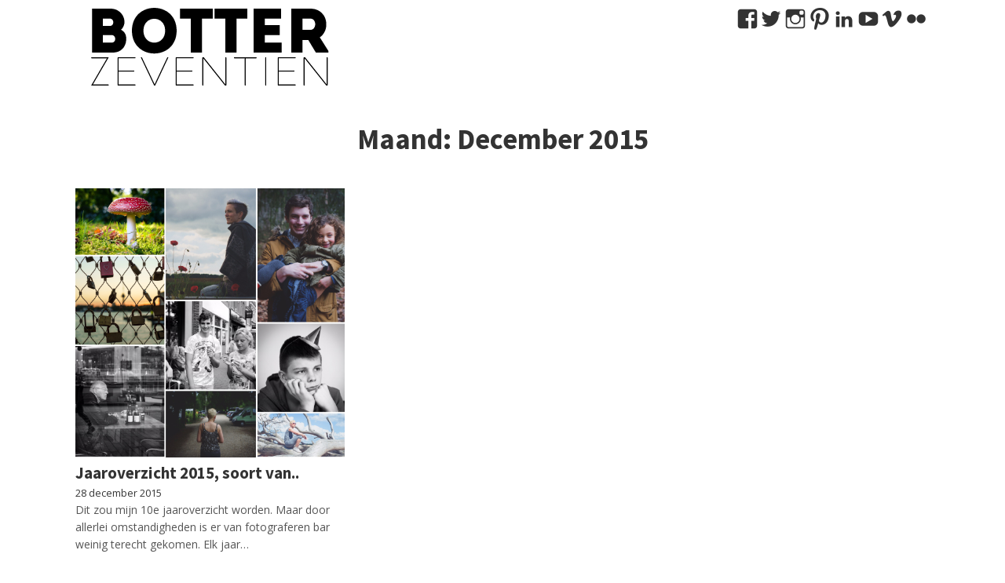

--- FILE ---
content_type: text/html; charset=UTF-8
request_url: https://www.botter17.nl/2015/12/
body_size: 23086
content:
<!DOCTYPE html>
<html lang="nl"
 xmlns:fb="http://ogp.me/ns/fb#">
<head>
	<meta charset="UTF-8">
	<meta name="viewport" content="width=device-width, initial-scale=1">
	<link rel="pingback" href="https://www.botter17.nl/xmlrpc.php">
	<link rel="profile" href="http://gmpg.org/xfn/11">
	<meta name='robots' content='max-image-preview:large' />

	<!-- This site is optimized with the Yoast SEO plugin v14.9 - https://yoast.com/wordpress/plugins/seo/ -->
	<title>december 2015 - botter17</title>
	<meta name="robots" content="index, follow, max-snippet:-1, max-image-preview:large, max-video-preview:-1" />
	<link rel="canonical" href="https://www.botter17.nl/2015/12/" />
	<meta property="og:locale" content="nl_NL" />
	<meta property="og:type" content="website" />
	<meta property="og:title" content="december 2015 - botter17" />
	<meta property="og:url" content="https://www.botter17.nl/2015/12/" />
	<meta property="og:site_name" content="botter17" />
	<script type="application/ld+json" class="yoast-schema-graph">{"@context":"https://schema.org","@graph":[{"@type":"WebSite","@id":"https://www.botter17.nl/#website","url":"https://www.botter17.nl/","name":"botter17","description":"","potentialAction":[{"@type":"SearchAction","target":"https://www.botter17.nl/?s={search_term_string}","query-input":"required name=search_term_string"}],"inLanguage":"nl"},{"@type":"CollectionPage","@id":"https://www.botter17.nl/2015/12/#webpage","url":"https://www.botter17.nl/2015/12/","name":"december 2015 - botter17","isPartOf":{"@id":"https://www.botter17.nl/#website"},"inLanguage":"nl","potentialAction":[{"@type":"ReadAction","target":["https://www.botter17.nl/2015/12/"]}]}]}</script>
	<!-- / Yoast SEO plugin. -->


<link rel='dns-prefetch' href='//secure.gravatar.com' />
<link rel='dns-prefetch' href='//fonts.googleapis.com' />
<link rel='dns-prefetch' href='//maxcdn.bootstrapcdn.com' />
<link rel='dns-prefetch' href='//s.w.org' />
<link rel='dns-prefetch' href='//v0.wordpress.com' />
<link rel="alternate" type="application/rss+xml" title="botter17 &raquo; Feed" href="https://www.botter17.nl/feed/" />
<link rel="alternate" type="application/rss+xml" title="botter17 &raquo; Reactiesfeed" href="https://www.botter17.nl/comments/feed/" />
<!-- This site uses the Google Analytics by MonsterInsights plugin v7.12.2 - Using Analytics tracking - https://www.monsterinsights.com/ -->
<script type="text/javascript" data-cfasync="false">
	var mi_version         = '7.12.2';
	var mi_track_user      = true;
	var mi_no_track_reason = '';
	
	var disableStr = 'ga-disable-UA-617440-1';

	/* Function to detect opted out users */
	function __gaTrackerIsOptedOut() {
		return document.cookie.indexOf(disableStr + '=true') > -1;
	}

	/* Disable tracking if the opt-out cookie exists. */
	if ( __gaTrackerIsOptedOut() ) {
		window[disableStr] = true;
	}

	/* Opt-out function */
	function __gaTrackerOptout() {
	  document.cookie = disableStr + '=true; expires=Thu, 31 Dec 2099 23:59:59 UTC; path=/';
	  window[disableStr] = true;
	}

	if ( 'undefined' === typeof gaOptout ) {
		function gaOptout() {
			__gaTrackerOptout();
		}
	}
	
	if ( mi_track_user ) {
		(function(i,s,o,g,r,a,m){i['GoogleAnalyticsObject']=r;i[r]=i[r]||function(){
			(i[r].q=i[r].q||[]).push(arguments)},i[r].l=1*new Date();a=s.createElement(o),
			m=s.getElementsByTagName(o)[0];a.async=1;a.src=g;m.parentNode.insertBefore(a,m)
		})(window,document,'script','//www.google-analytics.com/analytics.js','__gaTracker');

		__gaTracker('create', 'UA-617440-1', 'auto');
		__gaTracker('set', 'forceSSL', true);
		__gaTracker('send','pageview');
	} else {
		console.log( "" );
		(function() {
			/* https://developers.google.com/analytics/devguides/collection/analyticsjs/ */
			var noopfn = function() {
				return null;
			};
			var noopnullfn = function() {
				return null;
			};
			var Tracker = function() {
				return null;
			};
			var p = Tracker.prototype;
			p.get = noopfn;
			p.set = noopfn;
			p.send = noopfn;
			var __gaTracker = function() {
				var len = arguments.length;
				if ( len === 0 ) {
					return;
				}
				var f = arguments[len-1];
				if ( typeof f !== 'object' || f === null || typeof f.hitCallback !== 'function' ) {
					console.log( 'Niet werkende functie __gaTracker(' + arguments[0] + " ....) omdat je niet gevolgd wordt. " + mi_no_track_reason );
					return;
				}
				try {
					f.hitCallback();
				} catch (ex) {

				}
			};
			__gaTracker.create = function() {
				return new Tracker();
			};
			__gaTracker.getByName = noopnullfn;
			__gaTracker.getAll = function() {
				return [];
			};
			__gaTracker.remove = noopfn;
			window['__gaTracker'] = __gaTracker;
					})();
		}
</script>
<!-- / Google Analytics by MonsterInsights -->
<script type="text/javascript">
window._wpemojiSettings = {"baseUrl":"https:\/\/s.w.org\/images\/core\/emoji\/14.0.0\/72x72\/","ext":".png","svgUrl":"https:\/\/s.w.org\/images\/core\/emoji\/14.0.0\/svg\/","svgExt":".svg","source":{"concatemoji":"https:\/\/www.botter17.nl\/wp-includes\/js\/wp-emoji-release.min.js?ver=6.0.11"}};
/*! This file is auto-generated */
!function(e,a,t){var n,r,o,i=a.createElement("canvas"),p=i.getContext&&i.getContext("2d");function s(e,t){var a=String.fromCharCode,e=(p.clearRect(0,0,i.width,i.height),p.fillText(a.apply(this,e),0,0),i.toDataURL());return p.clearRect(0,0,i.width,i.height),p.fillText(a.apply(this,t),0,0),e===i.toDataURL()}function c(e){var t=a.createElement("script");t.src=e,t.defer=t.type="text/javascript",a.getElementsByTagName("head")[0].appendChild(t)}for(o=Array("flag","emoji"),t.supports={everything:!0,everythingExceptFlag:!0},r=0;r<o.length;r++)t.supports[o[r]]=function(e){if(!p||!p.fillText)return!1;switch(p.textBaseline="top",p.font="600 32px Arial",e){case"flag":return s([127987,65039,8205,9895,65039],[127987,65039,8203,9895,65039])?!1:!s([55356,56826,55356,56819],[55356,56826,8203,55356,56819])&&!s([55356,57332,56128,56423,56128,56418,56128,56421,56128,56430,56128,56423,56128,56447],[55356,57332,8203,56128,56423,8203,56128,56418,8203,56128,56421,8203,56128,56430,8203,56128,56423,8203,56128,56447]);case"emoji":return!s([129777,127995,8205,129778,127999],[129777,127995,8203,129778,127999])}return!1}(o[r]),t.supports.everything=t.supports.everything&&t.supports[o[r]],"flag"!==o[r]&&(t.supports.everythingExceptFlag=t.supports.everythingExceptFlag&&t.supports[o[r]]);t.supports.everythingExceptFlag=t.supports.everythingExceptFlag&&!t.supports.flag,t.DOMReady=!1,t.readyCallback=function(){t.DOMReady=!0},t.supports.everything||(n=function(){t.readyCallback()},a.addEventListener?(a.addEventListener("DOMContentLoaded",n,!1),e.addEventListener("load",n,!1)):(e.attachEvent("onload",n),a.attachEvent("onreadystatechange",function(){"complete"===a.readyState&&t.readyCallback()})),(e=t.source||{}).concatemoji?c(e.concatemoji):e.wpemoji&&e.twemoji&&(c(e.twemoji),c(e.wpemoji)))}(window,document,window._wpemojiSettings);
</script>
<style type="text/css">
img.wp-smiley,
img.emoji {
	display: inline !important;
	border: none !important;
	box-shadow: none !important;
	height: 1em !important;
	width: 1em !important;
	margin: 0 0.07em !important;
	vertical-align: -0.1em !important;
	background: none !important;
	padding: 0 !important;
}
</style>
	<link rel='stylesheet' id='sb_instagram_styles-css'  href='https://www.botter17.nl/wp-content/plugins/instagram-feed/css/sb-instagram-2-2.min.css?ver=2.4.6' type='text/css' media='all' />
<link rel='stylesheet' id='wp-block-library-css'  href='https://www.botter17.nl/wp-includes/css/dist/block-library/style.min.css?ver=6.0.11' type='text/css' media='all' />
<style id='wp-block-library-inline-css' type='text/css'>
.has-text-align-justify{text-align:justify;}
</style>
<style id='global-styles-inline-css' type='text/css'>
body{--wp--preset--color--black: #000000;--wp--preset--color--cyan-bluish-gray: #abb8c3;--wp--preset--color--white: #ffffff;--wp--preset--color--pale-pink: #f78da7;--wp--preset--color--vivid-red: #cf2e2e;--wp--preset--color--luminous-vivid-orange: #ff6900;--wp--preset--color--luminous-vivid-amber: #fcb900;--wp--preset--color--light-green-cyan: #7bdcb5;--wp--preset--color--vivid-green-cyan: #00d084;--wp--preset--color--pale-cyan-blue: #8ed1fc;--wp--preset--color--vivid-cyan-blue: #0693e3;--wp--preset--color--vivid-purple: #9b51e0;--wp--preset--gradient--vivid-cyan-blue-to-vivid-purple: linear-gradient(135deg,rgba(6,147,227,1) 0%,rgb(155,81,224) 100%);--wp--preset--gradient--light-green-cyan-to-vivid-green-cyan: linear-gradient(135deg,rgb(122,220,180) 0%,rgb(0,208,130) 100%);--wp--preset--gradient--luminous-vivid-amber-to-luminous-vivid-orange: linear-gradient(135deg,rgba(252,185,0,1) 0%,rgba(255,105,0,1) 100%);--wp--preset--gradient--luminous-vivid-orange-to-vivid-red: linear-gradient(135deg,rgba(255,105,0,1) 0%,rgb(207,46,46) 100%);--wp--preset--gradient--very-light-gray-to-cyan-bluish-gray: linear-gradient(135deg,rgb(238,238,238) 0%,rgb(169,184,195) 100%);--wp--preset--gradient--cool-to-warm-spectrum: linear-gradient(135deg,rgb(74,234,220) 0%,rgb(151,120,209) 20%,rgb(207,42,186) 40%,rgb(238,44,130) 60%,rgb(251,105,98) 80%,rgb(254,248,76) 100%);--wp--preset--gradient--blush-light-purple: linear-gradient(135deg,rgb(255,206,236) 0%,rgb(152,150,240) 100%);--wp--preset--gradient--blush-bordeaux: linear-gradient(135deg,rgb(254,205,165) 0%,rgb(254,45,45) 50%,rgb(107,0,62) 100%);--wp--preset--gradient--luminous-dusk: linear-gradient(135deg,rgb(255,203,112) 0%,rgb(199,81,192) 50%,rgb(65,88,208) 100%);--wp--preset--gradient--pale-ocean: linear-gradient(135deg,rgb(255,245,203) 0%,rgb(182,227,212) 50%,rgb(51,167,181) 100%);--wp--preset--gradient--electric-grass: linear-gradient(135deg,rgb(202,248,128) 0%,rgb(113,206,126) 100%);--wp--preset--gradient--midnight: linear-gradient(135deg,rgb(2,3,129) 0%,rgb(40,116,252) 100%);--wp--preset--duotone--dark-grayscale: url('#wp-duotone-dark-grayscale');--wp--preset--duotone--grayscale: url('#wp-duotone-grayscale');--wp--preset--duotone--purple-yellow: url('#wp-duotone-purple-yellow');--wp--preset--duotone--blue-red: url('#wp-duotone-blue-red');--wp--preset--duotone--midnight: url('#wp-duotone-midnight');--wp--preset--duotone--magenta-yellow: url('#wp-duotone-magenta-yellow');--wp--preset--duotone--purple-green: url('#wp-duotone-purple-green');--wp--preset--duotone--blue-orange: url('#wp-duotone-blue-orange');--wp--preset--font-size--small: 13px;--wp--preset--font-size--medium: 20px;--wp--preset--font-size--large: 36px;--wp--preset--font-size--x-large: 42px;}.has-black-color{color: var(--wp--preset--color--black) !important;}.has-cyan-bluish-gray-color{color: var(--wp--preset--color--cyan-bluish-gray) !important;}.has-white-color{color: var(--wp--preset--color--white) !important;}.has-pale-pink-color{color: var(--wp--preset--color--pale-pink) !important;}.has-vivid-red-color{color: var(--wp--preset--color--vivid-red) !important;}.has-luminous-vivid-orange-color{color: var(--wp--preset--color--luminous-vivid-orange) !important;}.has-luminous-vivid-amber-color{color: var(--wp--preset--color--luminous-vivid-amber) !important;}.has-light-green-cyan-color{color: var(--wp--preset--color--light-green-cyan) !important;}.has-vivid-green-cyan-color{color: var(--wp--preset--color--vivid-green-cyan) !important;}.has-pale-cyan-blue-color{color: var(--wp--preset--color--pale-cyan-blue) !important;}.has-vivid-cyan-blue-color{color: var(--wp--preset--color--vivid-cyan-blue) !important;}.has-vivid-purple-color{color: var(--wp--preset--color--vivid-purple) !important;}.has-black-background-color{background-color: var(--wp--preset--color--black) !important;}.has-cyan-bluish-gray-background-color{background-color: var(--wp--preset--color--cyan-bluish-gray) !important;}.has-white-background-color{background-color: var(--wp--preset--color--white) !important;}.has-pale-pink-background-color{background-color: var(--wp--preset--color--pale-pink) !important;}.has-vivid-red-background-color{background-color: var(--wp--preset--color--vivid-red) !important;}.has-luminous-vivid-orange-background-color{background-color: var(--wp--preset--color--luminous-vivid-orange) !important;}.has-luminous-vivid-amber-background-color{background-color: var(--wp--preset--color--luminous-vivid-amber) !important;}.has-light-green-cyan-background-color{background-color: var(--wp--preset--color--light-green-cyan) !important;}.has-vivid-green-cyan-background-color{background-color: var(--wp--preset--color--vivid-green-cyan) !important;}.has-pale-cyan-blue-background-color{background-color: var(--wp--preset--color--pale-cyan-blue) !important;}.has-vivid-cyan-blue-background-color{background-color: var(--wp--preset--color--vivid-cyan-blue) !important;}.has-vivid-purple-background-color{background-color: var(--wp--preset--color--vivid-purple) !important;}.has-black-border-color{border-color: var(--wp--preset--color--black) !important;}.has-cyan-bluish-gray-border-color{border-color: var(--wp--preset--color--cyan-bluish-gray) !important;}.has-white-border-color{border-color: var(--wp--preset--color--white) !important;}.has-pale-pink-border-color{border-color: var(--wp--preset--color--pale-pink) !important;}.has-vivid-red-border-color{border-color: var(--wp--preset--color--vivid-red) !important;}.has-luminous-vivid-orange-border-color{border-color: var(--wp--preset--color--luminous-vivid-orange) !important;}.has-luminous-vivid-amber-border-color{border-color: var(--wp--preset--color--luminous-vivid-amber) !important;}.has-light-green-cyan-border-color{border-color: var(--wp--preset--color--light-green-cyan) !important;}.has-vivid-green-cyan-border-color{border-color: var(--wp--preset--color--vivid-green-cyan) !important;}.has-pale-cyan-blue-border-color{border-color: var(--wp--preset--color--pale-cyan-blue) !important;}.has-vivid-cyan-blue-border-color{border-color: var(--wp--preset--color--vivid-cyan-blue) !important;}.has-vivid-purple-border-color{border-color: var(--wp--preset--color--vivid-purple) !important;}.has-vivid-cyan-blue-to-vivid-purple-gradient-background{background: var(--wp--preset--gradient--vivid-cyan-blue-to-vivid-purple) !important;}.has-light-green-cyan-to-vivid-green-cyan-gradient-background{background: var(--wp--preset--gradient--light-green-cyan-to-vivid-green-cyan) !important;}.has-luminous-vivid-amber-to-luminous-vivid-orange-gradient-background{background: var(--wp--preset--gradient--luminous-vivid-amber-to-luminous-vivid-orange) !important;}.has-luminous-vivid-orange-to-vivid-red-gradient-background{background: var(--wp--preset--gradient--luminous-vivid-orange-to-vivid-red) !important;}.has-very-light-gray-to-cyan-bluish-gray-gradient-background{background: var(--wp--preset--gradient--very-light-gray-to-cyan-bluish-gray) !important;}.has-cool-to-warm-spectrum-gradient-background{background: var(--wp--preset--gradient--cool-to-warm-spectrum) !important;}.has-blush-light-purple-gradient-background{background: var(--wp--preset--gradient--blush-light-purple) !important;}.has-blush-bordeaux-gradient-background{background: var(--wp--preset--gradient--blush-bordeaux) !important;}.has-luminous-dusk-gradient-background{background: var(--wp--preset--gradient--luminous-dusk) !important;}.has-pale-ocean-gradient-background{background: var(--wp--preset--gradient--pale-ocean) !important;}.has-electric-grass-gradient-background{background: var(--wp--preset--gradient--electric-grass) !important;}.has-midnight-gradient-background{background: var(--wp--preset--gradient--midnight) !important;}.has-small-font-size{font-size: var(--wp--preset--font-size--small) !important;}.has-medium-font-size{font-size: var(--wp--preset--font-size--medium) !important;}.has-large-font-size{font-size: var(--wp--preset--font-size--large) !important;}.has-x-large-font-size{font-size: var(--wp--preset--font-size--x-large) !important;}
</style>
<link rel='stylesheet' id='fcbkbttn_icon-css'  href='https://www.botter17.nl/wp-content/plugins/facebook-button-plugin/css/icon.css?ver=6.0.11' type='text/css' media='all' />
<link rel='stylesheet' id='fcbkbttn_stylesheet-css'  href='https://www.botter17.nl/wp-content/plugins/facebook-button-plugin/css/style.css?ver=6.0.11' type='text/css' media='all' />
<link rel='stylesheet' id='photoswipe-core-css-css'  href='https://www.botter17.nl/wp-content/plugins/photoswipe-masonry/photoswipe-dist/photoswipe.css?ver=6.0.11' type='text/css' media='all' />
<link rel='stylesheet' id='pswp-skin-css'  href='https://www.botter17.nl/wp-content/plugins/photoswipe-masonry/photoswipe-dist/default-skin/default-skin.css?ver=6.0.11' type='text/css' media='all' />
<link rel='stylesheet' id='simple-share-buttons-adder-indie-css'  href='//fonts.googleapis.com/css?family=Indie+Flower&#038;ver=6.0.11' type='text/css' media='all' />
<link rel='stylesheet' id='simple-share-buttons-adder-font-awesome-css'  href='//maxcdn.bootstrapcdn.com/font-awesome/4.3.0/css/font-awesome.min.css?ver=6.0.11' type='text/css' media='all' />
<!--[if lt IE 9]>
<link rel='stylesheet' id='pwd-ie8-css'  href='https://www.botter17.nl/wp-content/themes/wpex-powered/css/ie8.css?ver=6.0.11' type='text/css' media='all' />
<![endif]-->
<link rel='stylesheet' id='font-awesome-css'  href='https://www.botter17.nl/wp-content/themes/wpex-powered/css/font-awesome.min.css?ver=6.0.11' type='text/css' media='all' />
<link rel='stylesheet' id='style-css'  href='https://www.botter17.nl/wp-content/themes/wpex-powered/style.css?ver=6.0.11' type='text/css' media='all' />
<style id='style-inline-css' type='text/css'>
.pwd-container{width:1100px}.pwd-content-area,.pwd-sidebar{max-width:none}.pwd-featured-post-cat,.pwd-post-tags a:hover{background-color:#ffffff}a,h1 a:hover,h2 a:hover,h3 a:hover,h4 a:hover,.widget-recent-list .pwd-title a:hover,.pwd-page-numbers span.current,.pwd-footer-pp .pwd-col a:hover{color:#ffffff}.pwd-site-header-wrap{border-bottom-color:#ffffff}.pwd-site-header-wrap{height:104px;line-height:104px}.pwd-site-branding,.pwd-site-nav .pwd-dropdown-menu >li{height:101px;line-height:101px}.pwd-site-logo img,.pwd-site-header-wrap .slicknav_menu{height:101px}
body{font-family:'Open Sans'}h1,h2,h3,h4,h5,h6{font-family:'Source Sans Pro'}.pwd-site-header-wrap{background-color:#ffffff!important}
</style>
<link rel='stylesheet' id='pwd-google-font-Open-Sans-css'  href='//fonts.googleapis.com/css?family=Open+Sans%3A100%2C200%2C300%2C400%2C500%2C600%2C700%2C800%2C900100italic%2C200italic%2C300italic%2C400italic%2C500italic%2C600italic%2C700italic%2C800italic%2C900italic&#038;subset=latin&#038;ver=6.0.11' type='text/css' media='all' />
<link rel='stylesheet' id='pwd-google-font-Source-Sans-Pro-css'  href='//fonts.googleapis.com/css?family=Source+Sans+Pro%3A100%2C200%2C300%2C400%2C500%2C600%2C700%2C800%2C900100italic%2C200italic%2C300italic%2C400italic%2C500italic%2C600italic%2C700italic%2C800italic%2C900italic&#038;subset=latin&#038;ver=6.0.11' type='text/css' media='all' />
<link rel='stylesheet' id='tablepress-default-css'  href='https://www.botter17.nl/wp-content/plugins/tablepress/css/default.min.css?ver=1.12' type='text/css' media='all' />
<link rel='stylesheet' id='jetpack_css-css'  href='https://www.botter17.nl/wp-content/plugins/jetpack/css/jetpack.css?ver=8.9.2' type='text/css' media='all' />
<script type='text/javascript' src='https://www.botter17.nl/wp-includes/js/jquery/jquery.min.js?ver=3.6.0' id='jquery-core-js'></script>
<script type='text/javascript' src='https://www.botter17.nl/wp-includes/js/jquery/jquery-migrate.min.js?ver=3.3.2' id='jquery-migrate-js'></script>
<script type='text/javascript' id='monsterinsights-frontend-script-js-extra'>
/* <![CDATA[ */
var monsterinsights_frontend = {"js_events_tracking":"true","download_extensions":"doc,pdf,ppt,zip,xls,docx,pptx,xlsx","inbound_paths":"[]","home_url":"https:\/\/www.botter17.nl","hash_tracking":"false"};
/* ]]> */
</script>
<script type='text/javascript' src='https://www.botter17.nl/wp-content/plugins/google-analytics-for-wordpress/assets/js/frontend.min.js?ver=7.12.2' id='monsterinsights-frontend-script-js'></script>
<script type='text/javascript' src='https://www.botter17.nl/wp-content/plugins/facebook-button-plugin/js/script.js?ver=6.0.11' id='fcbkbttn_script-js'></script>
<script type='text/javascript' src='https://www.botter17.nl/wp-content/plugins/photoswipe-masonry/photoswipe-dist/photoswipe.min.js?ver=6.0.11' id='photoswipe-js'></script>
<script type='text/javascript' src='https://www.botter17.nl/wp-content/plugins/photoswipe-masonry/photoswipe-masonry.js?ver=6.0.11' id='photoswipe-masonry-js-js'></script>
<script type='text/javascript' src='https://www.botter17.nl/wp-content/plugins/photoswipe-masonry/photoswipe-dist/photoswipe-ui-default.min.js?ver=6.0.11' id='photoswipe-ui-default-js'></script>
<script type='text/javascript' src='https://www.botter17.nl/wp-content/plugins/photoswipe-masonry/masonry.pkgd.min.js?ver=6.0.11' id='photoswipe-masonry-js'></script>
<script type='text/javascript' src='https://www.botter17.nl/wp-content/plugins/photoswipe-masonry/imagesloaded.pkgd.min.js?ver=6.0.11' id='photoswipe-imagesloaded-js'></script>
<!--[if lt IE 9]>
<script type='text/javascript' src='https://www.botter17.nl/wp-content/themes/wpex-powered/js/js/html5.js?ver=6.0.11' id='html5shiv-js'></script>
<![endif]-->
<link rel="https://api.w.org/" href="https://www.botter17.nl/wp-json/" /><link rel="EditURI" type="application/rsd+xml" title="RSD" href="https://www.botter17.nl/xmlrpc.php?rsd" />
<link rel="wlwmanifest" type="application/wlwmanifest+xml" href="https://www.botter17.nl/wp-includes/wlwmanifest.xml" /> 
<meta name="generator" content="WordPress 6.0.11" />
<style type='text/css'>#widget-collapsarch-2-top span.collapsing.archives {
        border:0;
        padding:0; 
        margin:0; 
        cursor:pointer;
} 

#widget-collapsarch-2-top li.widget_collapspage h2 span.sym {float:right;padding:0 .5em}
#widget-collapsarch-2-top li.collapsing.archives a.self {font-weight:bold}
#widget-collapsarch-2-top:before {content:'';} 
#widget-collapsarch-2-top  li.collapsing.archives:before {content:'';} 
#widget-collapsarch-2-top  li.collapsing.archives {list-style-type:none}
#widget-collapsarch-2-top  li.collapsing.archives{
       padding:0 0 0 1em;
       text-indent:-1em;
}
#widget-collapsarch-2-top li.collapsing.archives.item:before {content: '\00BB \00A0' !important;} 
#widget-collapsarch-2-top li.collapsing.archives .sym {
   cursor:pointer;
   font-size:1.2em;
   font-family:Arial, Helvetica, sans-serif;
    padding-right:5px;}</style>
<meta property="fb:app_id" content="618565171508354"/><script type="text/javascript">
	window._se_plugin_version = '8.1.9';
</script>
			<style type="text/css" id="wp-custom-css">
				/*
Je kunt hier je eigen CSS toevoegen.

Klik op het help icoon om meer te leren.
*/
body {margin-top:10px;}

.pwd-site-footer a {font-color:#aaa !important;}

.pwd-site-footer a:hover {font-color:#fff !important;}

.pwd-post-article a {color:#990000 !important;font-weight:bold;}

.clean-my-archives a {color:#333 !important;}

.pwd-post-tags a {color:#fff !important;}

.pwd-site-content a:hover {color:#990000 !important;text-decoration:none;}


.pwd-loop-entry-title {margin:0px;}

.pwd-loop-entry-media {margin-bottom:5px;}

.pwd-loop-entry-thumbnail img {
   opacity: 1;
   transition: opacity .25s ease-in-out;
   -moz-transition: opacity .25s ease-in-out;
   -webkit-transition: opacity .25s ease-in-out;
   }

.pwd-loop-entry-thumbnail img:hover {
      opacity: 0.5;
      }

.pwd-meta {padding-top:0px;}
.pwd-site-searchform button:hover {
  color:#fff !important;
	background:#333 !important;
	
}
.pwd-page-numbers span.current {
	color:#990000 !important;
}
.pwd-page-numbers span.current a:hover {
	color:#990000 !important;
}

time {font-size:90%;}
.widget_archive li	{ height:21px; list-style:none !important; margin:0 0 2px 0 !important; border:0px !important}

.genericon {
	font-size:28px !important;
}
.widget_tag_cloud a {background-color:transparent !important; border:1px #333 !important; color:#aaa !important}

.social-icons {vertical-align:top;}
.social-icons img { margin:2px;}

.pwd-entry a {color #990000 !important}


.pwd-footer-widgets.pwd-row {
    margin: 20px -30px !important;
}

.widget_wpcom_social_media_icons_widget  li{margin-right:.2em !important; font-size:1em !important;}

.topbar a {color:#333;}
.topbar a:hover {color:#990000;}			</style>
		<meta name="generator" content="Built With The Powered WordPress Theme 1.0.0 by WPExplorer" />
</head>

<body class="archive date full-width pwd-responsive" itemscope="itemscope" itemtype="http://schema.org/WebPage">

	
	<div class="pwd-site-wrap">

		
<div class="pwd-site-header-wrap pwd-clr" itemscope role="banner" itemtype="http://schema.org/WPHeader">

	<header class="pwd-site-header pwd-container pwd-clr">

		<div class="pwd-site-branding pwd-clr">
<div class="pwd-site-logo pwd-clr">		<a href="https://www.botter17.nl/" title="botter17" rel="home"><img src="http://www.botter17.nl/wp-content/uploads/2017/04/b17logoblack.png" alt="botter17" /></a>
	</div><!-- .pwd-site-logo -->		


       </div><!-- .pwd-site-branding -->



		<div class="topbar" align="right" style="float:right !important;">
			<div class="pwd-sidebar-widget widget_wpcom_social_media_icons_widget pwd-clr"><ul><li><a href="https://www.facebook.com/marco.nedermeijer/" class="genericon genericon-facebook" target="_blank"><span class="screen-reader-text">Bekijk het profiel van marco.nedermeijer op Facebook</span></a></li><li><a href="https://twitter.com/MNedermeijer/" class="genericon genericon-twitter" target="_blank"><span class="screen-reader-text">Bekijk het profiel van MNedermeijer op Twitter</span></a></li><li><a href="https://www.instagram.com/marconedermeijer/" class="genericon genericon-instagram" target="_blank"><span class="screen-reader-text">Bekijk het profiel van marconedermeijer op Instagram</span></a></li><li><a href="https://www.pinterest.com/botter17/" class="genericon genericon-pinterest" target="_blank"><span class="screen-reader-text">Bekijk het profiel van botter17 op Pinterest</span></a></li><li><a href="https://www.linkedin.com/in/marconedermeijer/" class="genericon genericon-linkedin" target="_blank"><span class="screen-reader-text">Bekijk het profiel van marconedermeijer op LinkedIn</span></a></li><li><a href="https://www.youtube.com/user/botter17/" class="genericon genericon-youtube" target="_blank"><span class="screen-reader-text">Bekijk het profiel van botter17 op YouTube</span></a></li><li><a href="https://vimeo.com/user1159469/" class="genericon genericon-vimeo" target="_blank"><span class="screen-reader-text">Bekijk het profiel van user1159469 op Vimeo</span></a></li><li><a href="https://www.flickr.com/photos/mnedermeijer/" class="genericon genericon-flickr" target="_blank"><span class="screen-reader-text">Bekijk het profiel van mnedermeijer op Flickr</span></a></li></ul></div>			
		</div><!-- .mnn-widget-area -->



        <div style="clear: both;"></div>

		
		
<div class="pwd-site-header-search pwd-clr">
<form method="get" class="pwd-site-searchform" action="https://www.botter17.nl/">
	<input type="search" class="field" name="s" value="Search&hellip;" onfocus="if(this.value==this.defaultValue)this.value='';" onblur="if(this.value=='')this.value=this.defaultValue;" />
	<button type="submit"><span class="fa fa-search"></span></button>
</form></div>
	</header><!-- .pwd-site-header -->

</div><!-- .pwd-site-header-wrap -->		
		<div class="pwd-site-content pwd-container pwd-clr">
	<div class="pwd-content-area pwd-clr">

		<main class="pwd-site-main pwd-clr">

			
<header class="pwd-archive-header pwd-clr">

	<h1 class="pwd-archive-title">Maand: <span>december 2015</span></h1>

	
		<div class="pwd-header-tagline pwd-clr"></div><!-- .pwd-header-tagline -->

	
</header><!-- .pwd-archive-header -->
			
			
				<div id="pwd-grid" class="pwd-entries pwd-row pwd-clr" data-settings="{&quot;itemSelector&quot;:&quot;.pwd-masonry-item&quot;,&quot;originLeft&quot;:true,&quot;layoutMode&quot;:&quot;masonry&quot;,&quot;transitionDuration&quot;:&quot;0&quot;}">   

					<div class="fcbkbttn_buttons_block fcbkbttn_arhiv" id="fcbkbttn_left"><div class="fcbkbttn_like "><fb:like href="https://www.botter17.nl/2015/12" action="like" colorscheme="light" layout="button_count"  size="small"></fb:like></div></div>
<article id="post-1673" class="pwd-loop-entry pwd-col pwd-masonry-item pwd-col-3 post-1673 post type-post status-publish format-standard has-post-thumbnail hentry category-uncategorized">

	<div class="pwd-loop-entry-inner pwd-clr">
	<div class="pwd-loop-entry-thumbnail pwd-loop-entry-media pwd-clr">

		<a href="https://www.botter17.nl/jaaroverzicht-2015-soort-van/" title="Jaaroverzicht 2015, soort van.." class="pwd-loop-entry-media-link"><img width="2048" height="2048" src="https://www.botter17.nl/wp-content/uploads/2015/12/Foto-28-12-15-15-58-54.jpg" class="attachment-pwd_entry size-pwd_entry wp-post-image" alt="" srcset="https://www.botter17.nl/wp-content/uploads/2015/12/Foto-28-12-15-15-58-54.jpg 2048w, https://www.botter17.nl/wp-content/uploads/2015/12/Foto-28-12-15-15-58-54-150x150.jpg 150w, https://www.botter17.nl/wp-content/uploads/2015/12/Foto-28-12-15-15-58-54-300x300.jpg 300w, https://www.botter17.nl/wp-content/uploads/2015/12/Foto-28-12-15-15-58-54-768x768.jpg 768w, https://www.botter17.nl/wp-content/uploads/2015/12/Foto-28-12-15-15-58-54-1024x1024.jpg 1024w, https://www.botter17.nl/wp-content/uploads/2015/12/Foto-28-12-15-15-58-54-350x350.jpg 350w" sizes="(max-width: 2048px) 100vw, 2048px" /></a>
		
	</div><!-- .pwd-loop-entry-thumbnail -->
	
<div class="pwd-loop-entry-content pwd-clr">
<header class="pwd-loop-entry-header pwd-clr">
	<h2 class="pwd-loop-entry-title">
		<a href="https://www.botter17.nl/jaaroverzicht-2015-soort-van/" title="Jaaroverzicht 2015, soort van..">Jaaroverzicht 2015, soort van..</a>
	</h2><!-- .pwd-loop-entry-title -->
	<time class="updated" datetime="2015-12-28" itemprop="datePublished">28 december 2015</time>	
	
</header><!-- .pwd-loop-entry-header -->
<div class="pwd-loop-entry-excerpt pwd-entry pwd-clr">		Dit zou mijn 10e jaaroverzicht worden. Maar door allerlei omstandigheden is er van fotograferen bar weinig terecht gekomen. Elk jaar&hellip;	</div><!--.pwd-loop-entry-excerpt --></div><!-- .pwd-loop-entry-content -->

	</div><!-- .pwd-boxed-container -->

</article><!-- .pwd-loop-entry -->
				</div><!-- .pwd-entries -->

				
<div class="pwd-page-numbers pwd-clr">

	
</div><!-- .page-numbers -->
			
		</main><!-- .pwd-main -->

	</div><!-- .pwd-content-area -->



	</div><!-- .pwd-site-content -->

	

<footer class="pwd-site-footer" itemscope itemtype="http://schema.org/WPFooter">

	
		
<div class="pwd-footer-widgets-wrap pwd-container pwd-clr">

    <div class="pwd-footer-widgets pwd-row pwd-clr">

        
            <div class="pwd-footer-box pwd-col pwd-clr pwd-col-3">
                            </div><!-- .footer-box -->

        
        
            <div class="pwd-footer-box pwd-col pwd-clr pwd-col-3">
                <div class="footer-widget widget_tag_cloud pwd-clr"><h6 class="widget-title">Tags</h6><div class="tagcloud"><a href="https://www.botter17.nl/tag/analoog/" class="tag-cloud-link tag-link-171 tag-link-position-1" style="font-size: 11.441340782122905pt;" aria-label="analoog (10 items)">analoog</a>
<a href="https://www.botter17.nl/tag/avond/" class="tag-cloud-link tag-link-74 tag-link-position-2" style="font-size: 8pt;" aria-label="avond (3 items)">avond</a>
<a href="https://www.botter17.nl/tag/barendrecht/" class="tag-cloud-link tag-link-47 tag-link-position-3" style="font-size: 11.128491620111731pt;" aria-label="Barendrecht (9 items)">Barendrecht</a>
<a href="https://www.botter17.nl/tag/basketbal/" class="tag-cloud-link tag-link-64 tag-link-position-4" style="font-size: 13.318435754189945pt;" aria-label="basketbal (18 items)">basketbal</a>
<a href="https://www.botter17.nl/tag/casper/" class="tag-cloud-link tag-link-14 tag-link-position-5" style="font-size: 9.4078212290502794pt;" aria-label="Casper (5 items)">Casper</a>
<a href="https://www.botter17.nl/tag/dennis/" class="tag-cloud-link tag-link-10 tag-link-position-6" style="font-size: 16.759776536312849pt;" aria-label="Dennis (51 items)">Dennis</a>
<a href="https://www.botter17.nl/tag/druppel/" class="tag-cloud-link tag-link-41 tag-link-position-7" style="font-size: 8.7821229050279328pt;" aria-label="druppel (4 items)">druppel</a>
<a href="https://www.botter17.nl/tag/fotografie/" class="tag-cloud-link tag-link-7 tag-link-position-8" style="font-size: 22pt;" aria-label="fotografie (244 items)">fotografie</a>
<a href="https://www.botter17.nl/tag/fuji/" class="tag-cloud-link tag-link-151 tag-link-position-9" style="font-size: 15.273743016759777pt;" aria-label="fuji (33 items)">fuji</a>
<a href="https://www.botter17.nl/tag/fujix20/" class="tag-cloud-link tag-link-154 tag-link-position-10" style="font-size: 10.346368715083798pt;" aria-label="fujix20 (7 items)">fujix20</a>
<a href="https://www.botter17.nl/tag/fujixt2/" class="tag-cloud-link tag-link-216 tag-link-position-11" style="font-size: 9.4078212290502794pt;" aria-label="fujixt2 (5 items)">fujixt2</a>
<a href="https://www.botter17.nl/tag/hella/" class="tag-cloud-link tag-link-6 tag-link-position-12" style="font-size: 18.402234636871508pt;" aria-label="Hella (84 items)">Hella</a>
<a href="https://www.botter17.nl/tag/herfst/" class="tag-cloud-link tag-link-83 tag-link-position-13" style="font-size: 9.955307262569832pt;" aria-label="herfst (6 items)">herfst</a>
<a href="https://www.botter17.nl/tag/infrarood/" class="tag-cloud-link tag-link-45 tag-link-position-14" style="font-size: 8.7821229050279328pt;" aria-label="infrarood (4 items)">infrarood</a>
<a href="https://www.botter17.nl/tag/iphone/" class="tag-cloud-link tag-link-119 tag-link-position-15" style="font-size: 12.30167597765363pt;" aria-label="iphone (13 items)">iphone</a>
<a href="https://www.botter17.nl/tag/jaaroverzicht/" class="tag-cloud-link tag-link-90 tag-link-position-16" style="font-size: 8.7821229050279328pt;" aria-label="jaaroverzicht (4 items)">jaaroverzicht</a>
<a href="https://www.botter17.nl/tag/kapper/" class="tag-cloud-link tag-link-82 tag-link-position-17" style="font-size: 12.30167597765363pt;" aria-label="kapper (13 items)">kapper</a>
<a href="https://www.botter17.nl/tag/kodak/" class="tag-cloud-link tag-link-210 tag-link-position-18" style="font-size: 9.4078212290502794pt;" aria-label="kodak (5 items)">kodak</a>
<a href="https://www.botter17.nl/tag/lente/" class="tag-cloud-link tag-link-23 tag-link-position-19" style="font-size: 9.4078212290502794pt;" aria-label="lente (5 items)">lente</a>
<a href="https://www.botter17.nl/tag/natuur/" class="tag-cloud-link tag-link-36 tag-link-position-20" style="font-size: 9.4078212290502794pt;" aria-label="natuur (5 items)">natuur</a>
<a href="https://www.botter17.nl/tag/photochallenge/" class="tag-cloud-link tag-link-168 tag-link-position-21" style="font-size: 9.4078212290502794pt;" aria-label="photochallenge (5 items)">photochallenge</a>
<a href="https://www.botter17.nl/tag/photoshop/" class="tag-cloud-link tag-link-19 tag-link-position-22" style="font-size: 9.955307262569832pt;" aria-label="photoshop (6 items)">photoshop</a>
<a href="https://www.botter17.nl/tag/portra400/" class="tag-cloud-link tag-link-209 tag-link-position-23" style="font-size: 8.7821229050279328pt;" aria-label="portra400 (4 items)">portra400</a>
<a href="https://www.botter17.nl/tag/portret/" class="tag-cloud-link tag-link-8 tag-link-position-24" style="font-size: 16.603351955307261pt;" aria-label="portret (49 items)">portret</a>
<a href="https://www.botter17.nl/tag/raoul/" class="tag-cloud-link tag-link-4 tag-link-position-25" style="font-size: 17.932960893854748pt;" aria-label="Raoul (73 items)">Raoul</a>
<a href="https://www.botter17.nl/tag/rotterdam/" class="tag-cloud-link tag-link-22 tag-link-position-26" style="font-size: 13.94413407821229pt;" aria-label="Rotterdam (22 items)">Rotterdam</a>
<a href="https://www.botter17.nl/tag/snapshot/" class="tag-cloud-link tag-link-3 tag-link-position-27" style="font-size: 15.743016759776538pt;" aria-label="snapshot (38 items)">snapshot</a>
<a href="https://www.botter17.nl/tag/sneeuw/" class="tag-cloud-link tag-link-86 tag-link-position-28" style="font-size: 9.4078212290502794pt;" aria-label="sneeuw (5 items)">sneeuw</a>
<a href="https://www.botter17.nl/tag/sport/" class="tag-cloud-link tag-link-20 tag-link-position-29" style="font-size: 11.754189944134078pt;" aria-label="sport (11 items)">sport</a>
<a href="https://www.botter17.nl/tag/straatfotografie/" class="tag-cloud-link tag-link-189 tag-link-position-30" style="font-size: 11.128491620111731pt;" aria-label="straatfotografie (9 items)">straatfotografie</a>
<a href="https://www.botter17.nl/tag/strand/" class="tag-cloud-link tag-link-108 tag-link-position-31" style="font-size: 9.4078212290502794pt;" aria-label="strand (5 items)">strand</a>
<a href="https://www.botter17.nl/tag/strobist/" class="tag-cloud-link tag-link-76 tag-link-position-32" style="font-size: 11.128491620111731pt;" aria-label="strobist (9 items)">strobist</a>
<a href="https://www.botter17.nl/tag/tuck/" class="tag-cloud-link tag-link-203 tag-link-position-33" style="font-size: 11.754189944134078pt;" aria-label="tuck (11 items)">tuck</a>
<a href="https://www.botter17.nl/tag/tuin/" class="tag-cloud-link tag-link-37 tag-link-position-34" style="font-size: 8.7821229050279328pt;" aria-label="tuin (4 items)">tuin</a>
<a href="https://www.botter17.nl/tag/vakantie/" class="tag-cloud-link tag-link-54 tag-link-position-35" style="font-size: 11.988826815642458pt;" aria-label="vakantie (12 items)">vakantie</a>
<a href="https://www.botter17.nl/tag/verbouwing/" class="tag-cloud-link tag-link-12 tag-link-position-36" style="font-size: 10.346368715083798pt;" aria-label="verbouwing (7 items)">verbouwing</a>
<a href="https://www.botter17.nl/tag/verjaardag/" class="tag-cloud-link tag-link-5 tag-link-position-37" style="font-size: 9.4078212290502794pt;" aria-label="verjaardag (5 items)">verjaardag</a>
<a href="https://www.botter17.nl/tag/video/" class="tag-cloud-link tag-link-15 tag-link-position-38" style="font-size: 10.737430167597765pt;" aria-label="Video (8 items)">Video</a>
<a href="https://www.botter17.nl/tag/winter/" class="tag-cloud-link tag-link-85 tag-link-position-39" style="font-size: 9.4078212290502794pt;" aria-label="winter (5 items)">winter</a>
<a href="https://www.botter17.nl/tag/xpro1/" class="tag-cloud-link tag-link-177 tag-link-position-40" style="font-size: 8.7821229050279328pt;" aria-label="xpro1 (4 items)">xpro1</a>
<a href="https://www.botter17.nl/tag/xt2/" class="tag-cloud-link tag-link-218 tag-link-position-41" style="font-size: 8.7821229050279328pt;" aria-label="XT2 (4 items)">XT2</a>
<a href="https://www.botter17.nl/tag/youtube/" class="tag-cloud-link tag-link-27 tag-link-position-42" style="font-size: 9.955307262569832pt;" aria-label="youtube (6 items)">youtube</a>
<a href="https://www.botter17.nl/tag/zee/" class="tag-cloud-link tag-link-132 tag-link-position-43" style="font-size: 8pt;" aria-label="zee (3 items)">zee</a>
<a href="https://www.botter17.nl/tag/zonsopkomst/" class="tag-cloud-link tag-link-131 tag-link-position-44" style="font-size: 8.7821229050279328pt;" aria-label="zonsopkomst (4 items)">zonsopkomst</a>
<a href="https://www.botter17.nl/tag/zwartwit/" class="tag-cloud-link tag-link-46 tag-link-position-45" style="font-size: 17.307262569832403pt;" aria-label="zwartwit (61 items)">zwartwit</a></div>
</div>            </div><!-- .footer-box -->

        
        
            <div class="pwd-footer-box pwd-col pwd-clr pwd-col-3">
                <div class="footer-widget widget_search pwd-clr">
<form method="get" class="pwd-site-searchform" action="https://www.botter17.nl/">
	<input type="search" class="field" name="s" value="Search&hellip;" onfocus="if(this.value==this.defaultValue)this.value='';" onblur="if(this.value=='')this.value=this.defaultValue;" />
	<button type="submit"><span class="fa fa-search"></span></button>
</form></div><div class="footer-widget widget_collapsarch pwd-clr"><h6 class="widget-title">Archief</h6><ul id='widget-collapsarch-2-top' class='collapsing archives list'>
  <li class='collapsing archives expand'><span title='click to expand' class='collapsing archives expand'><span class='sym'>&#x25BA;</span></span><a href='https://www.botter17.nl/2018/'>2018  <span class="yearCount">(6)</span>
</a>
    <div style='display:none' id='collapsArch-2018:2'>
    <ul>
      <li class='collapsing archives expand'><span title='click to expand' class='collapsing archives expand'><span class='sym'>&#x25BA;</span></span><a href='https://www.botter17.nl/2018/06/' title='juni'>juni  <span class="monthCount">(4)</span>
</a>
        <div style='display:none' id='collapsArch-2018-6:2'>
       </div>
      </li> <!-- close expanded month --> 
      <li class='collapsing archives expand'><span title='click to expand' class='collapsing archives expand'><span class='sym'>&#x25BA;</span></span><a href='https://www.botter17.nl/2018/05/' title='mei'>mei  <span class="monthCount">(1)</span>
</a>
        <div style='display:none' id='collapsArch-2018-5:2'>
       </div>
      </li> <!-- close expanded month --> 
      <li class='collapsing archives expand'><span title='click to expand' class='collapsing archives expand'><span class='sym'>&#x25BA;</span></span><a href='https://www.botter17.nl/2018/03/' title='maart'>maart  <span class="monthCount">(1)</span>
</a>
        <div style='display:none' id='collapsArch-2018-3:2'>
        </div>
      </li> <!-- close expanded month --> 
  </ul>
     </div>
  </li> <!-- end year -->
  <li class='collapsing archives expand'><span title='click to expand' class='collapsing archives expand'><span class='sym'>&#x25BA;</span></span><a href='https://www.botter17.nl/2017/'>2017  <span class="yearCount">(35)</span>
</a>
    <div style='display:none' id='collapsArch-2017:2'>
    <ul>
      <li class='collapsing archives expand'><span title='click to expand' class='collapsing archives expand'><span class='sym'>&#x25BA;</span></span><a href='https://www.botter17.nl/2017/12/' title='december'>december  <span class="monthCount">(4)</span>
</a>
        <div style='display:none' id='collapsArch-2017-12:2'>
       </div>
      </li> <!-- close expanded month --> 
      <li class='collapsing archives expand'><span title='click to expand' class='collapsing archives expand'><span class='sym'>&#x25BA;</span></span><a href='https://www.botter17.nl/2017/11/' title='november'>november  <span class="monthCount">(1)</span>
</a>
        <div style='display:none' id='collapsArch-2017-11:2'>
       </div>
      </li> <!-- close expanded month --> 
      <li class='collapsing archives expand'><span title='click to expand' class='collapsing archives expand'><span class='sym'>&#x25BA;</span></span><a href='https://www.botter17.nl/2017/10/' title='oktober'>oktober  <span class="monthCount">(1)</span>
</a>
        <div style='display:none' id='collapsArch-2017-10:2'>
       </div>
      </li> <!-- close expanded month --> 
      <li class='collapsing archives expand'><span title='click to expand' class='collapsing archives expand'><span class='sym'>&#x25BA;</span></span><a href='https://www.botter17.nl/2017/09/' title='september'>september  <span class="monthCount">(1)</span>
</a>
        <div style='display:none' id='collapsArch-2017-9:2'>
       </div>
      </li> <!-- close expanded month --> 
      <li class='collapsing archives expand'><span title='click to expand' class='collapsing archives expand'><span class='sym'>&#x25BA;</span></span><a href='https://www.botter17.nl/2017/08/' title='augustus'>augustus  <span class="monthCount">(4)</span>
</a>
        <div style='display:none' id='collapsArch-2017-8:2'>
       </div>
      </li> <!-- close expanded month --> 
      <li class='collapsing archives expand'><span title='click to expand' class='collapsing archives expand'><span class='sym'>&#x25BA;</span></span><a href='https://www.botter17.nl/2017/07/' title='juli'>juli  <span class="monthCount">(5)</span>
</a>
        <div style='display:none' id='collapsArch-2017-7:2'>
       </div>
      </li> <!-- close expanded month --> 
      <li class='collapsing archives expand'><span title='click to expand' class='collapsing archives expand'><span class='sym'>&#x25BA;</span></span><a href='https://www.botter17.nl/2017/06/' title='juni'>juni  <span class="monthCount">(3)</span>
</a>
        <div style='display:none' id='collapsArch-2017-6:2'>
       </div>
      </li> <!-- close expanded month --> 
      <li class='collapsing archives expand'><span title='click to expand' class='collapsing archives expand'><span class='sym'>&#x25BA;</span></span><a href='https://www.botter17.nl/2017/05/' title='mei'>mei  <span class="monthCount">(4)</span>
</a>
        <div style='display:none' id='collapsArch-2017-5:2'>
       </div>
      </li> <!-- close expanded month --> 
      <li class='collapsing archives expand'><span title='click to expand' class='collapsing archives expand'><span class='sym'>&#x25BA;</span></span><a href='https://www.botter17.nl/2017/04/' title='april'>april  <span class="monthCount">(3)</span>
</a>
        <div style='display:none' id='collapsArch-2017-4:2'>
       </div>
      </li> <!-- close expanded month --> 
      <li class='collapsing archives expand'><span title='click to expand' class='collapsing archives expand'><span class='sym'>&#x25BA;</span></span><a href='https://www.botter17.nl/2017/03/' title='maart'>maart  <span class="monthCount">(8)</span>
</a>
        <div style='display:none' id='collapsArch-2017-3:2'>
       </div>
      </li> <!-- close expanded month --> 
      <li class='collapsing archives expand'><span title='click to expand' class='collapsing archives expand'><span class='sym'>&#x25BA;</span></span><a href='https://www.botter17.nl/2017/01/' title='januari'>januari  <span class="monthCount">(1)</span>
</a>
        <div style='display:none' id='collapsArch-2017-1:2'>
        </div>
      </li> <!-- close expanded month --> 
  </ul>
     </div>
  </li> <!-- end year -->
  <li class='collapsing archives expand'><span title='click to expand' class='collapsing archives expand'><span class='sym'>&#x25BA;</span></span><a href='https://www.botter17.nl/2016/'>2016  <span class="yearCount">(44)</span>
</a>
    <div style='display:none' id='collapsArch-2016:2'>
    <ul>
      <li class='collapsing archives expand'><span title='click to expand' class='collapsing archives expand'><span class='sym'>&#x25BA;</span></span><a href='https://www.botter17.nl/2016/11/' title='november'>november  <span class="monthCount">(3)</span>
</a>
        <div style='display:none' id='collapsArch-2016-11:2'>
       </div>
      </li> <!-- close expanded month --> 
      <li class='collapsing archives expand'><span title='click to expand' class='collapsing archives expand'><span class='sym'>&#x25BA;</span></span><a href='https://www.botter17.nl/2016/10/' title='oktober'>oktober  <span class="monthCount">(5)</span>
</a>
        <div style='display:none' id='collapsArch-2016-10:2'>
       </div>
      </li> <!-- close expanded month --> 
      <li class='collapsing archives expand'><span title='click to expand' class='collapsing archives expand'><span class='sym'>&#x25BA;</span></span><a href='https://www.botter17.nl/2016/09/' title='september'>september  <span class="monthCount">(12)</span>
</a>
        <div style='display:none' id='collapsArch-2016-9:2'>
       </div>
      </li> <!-- close expanded month --> 
      <li class='collapsing archives expand'><span title='click to expand' class='collapsing archives expand'><span class='sym'>&#x25BA;</span></span><a href='https://www.botter17.nl/2016/08/' title='augustus'>augustus  <span class="monthCount">(11)</span>
</a>
        <div style='display:none' id='collapsArch-2016-8:2'>
       </div>
      </li> <!-- close expanded month --> 
      <li class='collapsing archives expand'><span title='click to expand' class='collapsing archives expand'><span class='sym'>&#x25BA;</span></span><a href='https://www.botter17.nl/2016/06/' title='juni'>juni  <span class="monthCount">(4)</span>
</a>
        <div style='display:none' id='collapsArch-2016-6:2'>
       </div>
      </li> <!-- close expanded month --> 
      <li class='collapsing archives expand'><span title='click to expand' class='collapsing archives expand'><span class='sym'>&#x25BA;</span></span><a href='https://www.botter17.nl/2016/03/' title='maart'>maart  <span class="monthCount">(1)</span>
</a>
        <div style='display:none' id='collapsArch-2016-3:2'>
       </div>
      </li> <!-- close expanded month --> 
      <li class='collapsing archives expand'><span title='click to expand' class='collapsing archives expand'><span class='sym'>&#x25BA;</span></span><a href='https://www.botter17.nl/2016/02/' title='februari'>februari  <span class="monthCount">(7)</span>
</a>
        <div style='display:none' id='collapsArch-2016-2:2'>
       </div>
      </li> <!-- close expanded month --> 
      <li class='collapsing archives expand'><span title='click to expand' class='collapsing archives expand'><span class='sym'>&#x25BA;</span></span><a href='https://www.botter17.nl/2016/01/' title='januari'>januari  <span class="monthCount">(1)</span>
</a>
        <div style='display:none' id='collapsArch-2016-1:2'>
        </div>
      </li> <!-- close expanded month --> 
  </ul>
     </div>
  </li> <!-- end year -->
  <li class='collapsing archives expand'><span title='click to expand' class='collapsing archives expand'><span class='sym'>&#x25BA;</span></span><a href='https://www.botter17.nl/2015/'>2015  <span class="yearCount">(27)</span>
</a>
    <div style='display:none' id='collapsArch-2015:2'>
    <ul>
      <li class='collapsing archives expand'><span title='click to expand' class='collapsing archives expand'><span class='sym'>&#x25BA;</span></span><a href='https://www.botter17.nl/2015/12/' title='december'>december  <span class="monthCount">(1)</span>
</a>
        <div style='display:none' id='collapsArch-2015-12:2'>
       </div>
      </li> <!-- close expanded month --> 
      <li class='collapsing archives expand'><span title='click to expand' class='collapsing archives expand'><span class='sym'>&#x25BA;</span></span><a href='https://www.botter17.nl/2015/10/' title='oktober'>oktober  <span class="monthCount">(4)</span>
</a>
        <div style='display:none' id='collapsArch-2015-10:2'>
       </div>
      </li> <!-- close expanded month --> 
      <li class='collapsing archives expand'><span title='click to expand' class='collapsing archives expand'><span class='sym'>&#x25BA;</span></span><a href='https://www.botter17.nl/2015/09/' title='september'>september  <span class="monthCount">(6)</span>
</a>
        <div style='display:none' id='collapsArch-2015-9:2'>
       </div>
      </li> <!-- close expanded month --> 
      <li class='collapsing archives expand'><span title='click to expand' class='collapsing archives expand'><span class='sym'>&#x25BA;</span></span><a href='https://www.botter17.nl/2015/08/' title='augustus'>augustus  <span class="monthCount">(4)</span>
</a>
        <div style='display:none' id='collapsArch-2015-8:2'>
       </div>
      </li> <!-- close expanded month --> 
      <li class='collapsing archives expand'><span title='click to expand' class='collapsing archives expand'><span class='sym'>&#x25BA;</span></span><a href='https://www.botter17.nl/2015/07/' title='juli'>juli  <span class="monthCount">(3)</span>
</a>
        <div style='display:none' id='collapsArch-2015-7:2'>
       </div>
      </li> <!-- close expanded month --> 
      <li class='collapsing archives expand'><span title='click to expand' class='collapsing archives expand'><span class='sym'>&#x25BA;</span></span><a href='https://www.botter17.nl/2015/06/' title='juni'>juni  <span class="monthCount">(6)</span>
</a>
        <div style='display:none' id='collapsArch-2015-6:2'>
       </div>
      </li> <!-- close expanded month --> 
      <li class='collapsing archives expand'><span title='click to expand' class='collapsing archives expand'><span class='sym'>&#x25BA;</span></span><a href='https://www.botter17.nl/2015/05/' title='mei'>mei  <span class="monthCount">(1)</span>
</a>
        <div style='display:none' id='collapsArch-2015-5:2'>
       </div>
      </li> <!-- close expanded month --> 
      <li class='collapsing archives expand'><span title='click to expand' class='collapsing archives expand'><span class='sym'>&#x25BA;</span></span><a href='https://www.botter17.nl/2015/02/' title='februari'>februari  <span class="monthCount">(2)</span>
</a>
        <div style='display:none' id='collapsArch-2015-2:2'>
        </div>
      </li> <!-- close expanded month --> 
  </ul>
     </div>
  </li> <!-- end year -->
  <li class='collapsing archives expand'><span title='click to expand' class='collapsing archives expand'><span class='sym'>&#x25BA;</span></span><a href='https://www.botter17.nl/2014/'>2014  <span class="yearCount">(40)</span>
</a>
    <div style='display:none' id='collapsArch-2014:2'>
    <ul>
      <li class='collapsing archives expand'><span title='click to expand' class='collapsing archives expand'><span class='sym'>&#x25BA;</span></span><a href='https://www.botter17.nl/2014/12/' title='december'>december  <span class="monthCount">(2)</span>
</a>
        <div style='display:none' id='collapsArch-2014-12:2'>
       </div>
      </li> <!-- close expanded month --> 
      <li class='collapsing archives expand'><span title='click to expand' class='collapsing archives expand'><span class='sym'>&#x25BA;</span></span><a href='https://www.botter17.nl/2014/11/' title='november'>november  <span class="monthCount">(4)</span>
</a>
        <div style='display:none' id='collapsArch-2014-11:2'>
       </div>
      </li> <!-- close expanded month --> 
      <li class='collapsing archives expand'><span title='click to expand' class='collapsing archives expand'><span class='sym'>&#x25BA;</span></span><a href='https://www.botter17.nl/2014/10/' title='oktober'>oktober  <span class="monthCount">(4)</span>
</a>
        <div style='display:none' id='collapsArch-2014-10:2'>
       </div>
      </li> <!-- close expanded month --> 
      <li class='collapsing archives expand'><span title='click to expand' class='collapsing archives expand'><span class='sym'>&#x25BA;</span></span><a href='https://www.botter17.nl/2014/09/' title='september'>september  <span class="monthCount">(5)</span>
</a>
        <div style='display:none' id='collapsArch-2014-9:2'>
       </div>
      </li> <!-- close expanded month --> 
      <li class='collapsing archives expand'><span title='click to expand' class='collapsing archives expand'><span class='sym'>&#x25BA;</span></span><a href='https://www.botter17.nl/2014/08/' title='augustus'>augustus  <span class="monthCount">(1)</span>
</a>
        <div style='display:none' id='collapsArch-2014-8:2'>
       </div>
      </li> <!-- close expanded month --> 
      <li class='collapsing archives expand'><span title='click to expand' class='collapsing archives expand'><span class='sym'>&#x25BA;</span></span><a href='https://www.botter17.nl/2014/07/' title='juli'>juli  <span class="monthCount">(8)</span>
</a>
        <div style='display:none' id='collapsArch-2014-7:2'>
       </div>
      </li> <!-- close expanded month --> 
      <li class='collapsing archives expand'><span title='click to expand' class='collapsing archives expand'><span class='sym'>&#x25BA;</span></span><a href='https://www.botter17.nl/2014/06/' title='juni'>juni  <span class="monthCount">(7)</span>
</a>
        <div style='display:none' id='collapsArch-2014-6:2'>
       </div>
      </li> <!-- close expanded month --> 
      <li class='collapsing archives expand'><span title='click to expand' class='collapsing archives expand'><span class='sym'>&#x25BA;</span></span><a href='https://www.botter17.nl/2014/05/' title='mei'>mei  <span class="monthCount">(7)</span>
</a>
        <div style='display:none' id='collapsArch-2014-5:2'>
       </div>
      </li> <!-- close expanded month --> 
      <li class='collapsing archives expand'><span title='click to expand' class='collapsing archives expand'><span class='sym'>&#x25BA;</span></span><a href='https://www.botter17.nl/2014/04/' title='april'>april  <span class="monthCount">(1)</span>
</a>
        <div style='display:none' id='collapsArch-2014-4:2'>
       </div>
      </li> <!-- close expanded month --> 
      <li class='collapsing archives expand'><span title='click to expand' class='collapsing archives expand'><span class='sym'>&#x25BA;</span></span><a href='https://www.botter17.nl/2014/02/' title='februari'>februari  <span class="monthCount">(1)</span>
</a>
        <div style='display:none' id='collapsArch-2014-2:2'>
        </div>
      </li> <!-- close expanded month --> 
  </ul>
     </div>
  </li> <!-- end year -->
  <li class='collapsing archives expand'><span title='click to expand' class='collapsing archives expand'><span class='sym'>&#x25BA;</span></span><a href='https://www.botter17.nl/2013/'>2013  <span class="yearCount">(29)</span>
</a>
    <div style='display:none' id='collapsArch-2013:2'>
    <ul>
      <li class='collapsing archives expand'><span title='click to expand' class='collapsing archives expand'><span class='sym'>&#x25BA;</span></span><a href='https://www.botter17.nl/2013/12/' title='december'>december  <span class="monthCount">(2)</span>
</a>
        <div style='display:none' id='collapsArch-2013-12:2'>
       </div>
      </li> <!-- close expanded month --> 
      <li class='collapsing archives expand'><span title='click to expand' class='collapsing archives expand'><span class='sym'>&#x25BA;</span></span><a href='https://www.botter17.nl/2013/10/' title='oktober'>oktober  <span class="monthCount">(1)</span>
</a>
        <div style='display:none' id='collapsArch-2013-10:2'>
       </div>
      </li> <!-- close expanded month --> 
      <li class='collapsing archives expand'><span title='click to expand' class='collapsing archives expand'><span class='sym'>&#x25BA;</span></span><a href='https://www.botter17.nl/2013/09/' title='september'>september  <span class="monthCount">(2)</span>
</a>
        <div style='display:none' id='collapsArch-2013-9:2'>
       </div>
      </li> <!-- close expanded month --> 
      <li class='collapsing archives expand'><span title='click to expand' class='collapsing archives expand'><span class='sym'>&#x25BA;</span></span><a href='https://www.botter17.nl/2013/08/' title='augustus'>augustus  <span class="monthCount">(3)</span>
</a>
        <div style='display:none' id='collapsArch-2013-8:2'>
       </div>
      </li> <!-- close expanded month --> 
      <li class='collapsing archives expand'><span title='click to expand' class='collapsing archives expand'><span class='sym'>&#x25BA;</span></span><a href='https://www.botter17.nl/2013/06/' title='juni'>juni  <span class="monthCount">(1)</span>
</a>
        <div style='display:none' id='collapsArch-2013-6:2'>
       </div>
      </li> <!-- close expanded month --> 
      <li class='collapsing archives expand'><span title='click to expand' class='collapsing archives expand'><span class='sym'>&#x25BA;</span></span><a href='https://www.botter17.nl/2013/05/' title='mei'>mei  <span class="monthCount">(4)</span>
</a>
        <div style='display:none' id='collapsArch-2013-5:2'>
       </div>
      </li> <!-- close expanded month --> 
      <li class='collapsing archives expand'><span title='click to expand' class='collapsing archives expand'><span class='sym'>&#x25BA;</span></span><a href='https://www.botter17.nl/2013/04/' title='april'>april  <span class="monthCount">(5)</span>
</a>
        <div style='display:none' id='collapsArch-2013-4:2'>
       </div>
      </li> <!-- close expanded month --> 
      <li class='collapsing archives expand'><span title='click to expand' class='collapsing archives expand'><span class='sym'>&#x25BA;</span></span><a href='https://www.botter17.nl/2013/03/' title='maart'>maart  <span class="monthCount">(1)</span>
</a>
        <div style='display:none' id='collapsArch-2013-3:2'>
       </div>
      </li> <!-- close expanded month --> 
      <li class='collapsing archives expand'><span title='click to expand' class='collapsing archives expand'><span class='sym'>&#x25BA;</span></span><a href='https://www.botter17.nl/2013/02/' title='februari'>februari  <span class="monthCount">(4)</span>
</a>
        <div style='display:none' id='collapsArch-2013-2:2'>
       </div>
      </li> <!-- close expanded month --> 
      <li class='collapsing archives expand'><span title='click to expand' class='collapsing archives expand'><span class='sym'>&#x25BA;</span></span><a href='https://www.botter17.nl/2013/01/' title='januari'>januari  <span class="monthCount">(6)</span>
</a>
        <div style='display:none' id='collapsArch-2013-1:2'>
        </div>
      </li> <!-- close expanded month --> 
  </ul>
     </div>
  </li> <!-- end year -->
  <li class='collapsing archives expand'><span title='click to expand' class='collapsing archives expand'><span class='sym'>&#x25BA;</span></span><a href='https://www.botter17.nl/2012/'>2012  <span class="yearCount">(21)</span>
</a>
    <div style='display:none' id='collapsArch-2012:2'>
    <ul>
      <li class='collapsing archives expand'><span title='click to expand' class='collapsing archives expand'><span class='sym'>&#x25BA;</span></span><a href='https://www.botter17.nl/2012/12/' title='december'>december  <span class="monthCount">(4)</span>
</a>
        <div style='display:none' id='collapsArch-2012-12:2'>
       </div>
      </li> <!-- close expanded month --> 
      <li class='collapsing archives expand'><span title='click to expand' class='collapsing archives expand'><span class='sym'>&#x25BA;</span></span><a href='https://www.botter17.nl/2012/11/' title='november'>november  <span class="monthCount">(2)</span>
</a>
        <div style='display:none' id='collapsArch-2012-11:2'>
       </div>
      </li> <!-- close expanded month --> 
      <li class='collapsing archives expand'><span title='click to expand' class='collapsing archives expand'><span class='sym'>&#x25BA;</span></span><a href='https://www.botter17.nl/2012/08/' title='augustus'>augustus  <span class="monthCount">(4)</span>
</a>
        <div style='display:none' id='collapsArch-2012-8:2'>
       </div>
      </li> <!-- close expanded month --> 
      <li class='collapsing archives expand'><span title='click to expand' class='collapsing archives expand'><span class='sym'>&#x25BA;</span></span><a href='https://www.botter17.nl/2012/06/' title='juni'>juni  <span class="monthCount">(1)</span>
</a>
        <div style='display:none' id='collapsArch-2012-6:2'>
       </div>
      </li> <!-- close expanded month --> 
      <li class='collapsing archives expand'><span title='click to expand' class='collapsing archives expand'><span class='sym'>&#x25BA;</span></span><a href='https://www.botter17.nl/2012/05/' title='mei'>mei  <span class="monthCount">(3)</span>
</a>
        <div style='display:none' id='collapsArch-2012-5:2'>
       </div>
      </li> <!-- close expanded month --> 
      <li class='collapsing archives expand'><span title='click to expand' class='collapsing archives expand'><span class='sym'>&#x25BA;</span></span><a href='https://www.botter17.nl/2012/03/' title='maart'>maart  <span class="monthCount">(4)</span>
</a>
        <div style='display:none' id='collapsArch-2012-3:2'>
       </div>
      </li> <!-- close expanded month --> 
      <li class='collapsing archives expand'><span title='click to expand' class='collapsing archives expand'><span class='sym'>&#x25BA;</span></span><a href='https://www.botter17.nl/2012/02/' title='februari'>februari  <span class="monthCount">(3)</span>
</a>
        <div style='display:none' id='collapsArch-2012-2:2'>
        </div>
      </li> <!-- close expanded month --> 
  </ul>
     </div>
  </li> <!-- end year -->
  <li class='collapsing archives expand'><span title='click to expand' class='collapsing archives expand'><span class='sym'>&#x25BA;</span></span><a href='https://www.botter17.nl/2011/'>2011  <span class="yearCount">(39)</span>
</a>
    <div style='display:none' id='collapsArch-2011:2'>
    <ul>
      <li class='collapsing archives expand'><span title='click to expand' class='collapsing archives expand'><span class='sym'>&#x25BA;</span></span><a href='https://www.botter17.nl/2011/12/' title='december'>december  <span class="monthCount">(2)</span>
</a>
        <div style='display:none' id='collapsArch-2011-12:2'>
       </div>
      </li> <!-- close expanded month --> 
      <li class='collapsing archives expand'><span title='click to expand' class='collapsing archives expand'><span class='sym'>&#x25BA;</span></span><a href='https://www.botter17.nl/2011/11/' title='november'>november  <span class="monthCount">(4)</span>
</a>
        <div style='display:none' id='collapsArch-2011-11:2'>
       </div>
      </li> <!-- close expanded month --> 
      <li class='collapsing archives expand'><span title='click to expand' class='collapsing archives expand'><span class='sym'>&#x25BA;</span></span><a href='https://www.botter17.nl/2011/10/' title='oktober'>oktober  <span class="monthCount">(7)</span>
</a>
        <div style='display:none' id='collapsArch-2011-10:2'>
       </div>
      </li> <!-- close expanded month --> 
      <li class='collapsing archives expand'><span title='click to expand' class='collapsing archives expand'><span class='sym'>&#x25BA;</span></span><a href='https://www.botter17.nl/2011/08/' title='augustus'>augustus  <span class="monthCount">(2)</span>
</a>
        <div style='display:none' id='collapsArch-2011-8:2'>
       </div>
      </li> <!-- close expanded month --> 
      <li class='collapsing archives expand'><span title='click to expand' class='collapsing archives expand'><span class='sym'>&#x25BA;</span></span><a href='https://www.botter17.nl/2011/07/' title='juli'>juli  <span class="monthCount">(1)</span>
</a>
        <div style='display:none' id='collapsArch-2011-7:2'>
       </div>
      </li> <!-- close expanded month --> 
      <li class='collapsing archives expand'><span title='click to expand' class='collapsing archives expand'><span class='sym'>&#x25BA;</span></span><a href='https://www.botter17.nl/2011/06/' title='juni'>juni  <span class="monthCount">(2)</span>
</a>
        <div style='display:none' id='collapsArch-2011-6:2'>
       </div>
      </li> <!-- close expanded month --> 
      <li class='collapsing archives expand'><span title='click to expand' class='collapsing archives expand'><span class='sym'>&#x25BA;</span></span><a href='https://www.botter17.nl/2011/05/' title='mei'>mei  <span class="monthCount">(3)</span>
</a>
        <div style='display:none' id='collapsArch-2011-5:2'>
       </div>
      </li> <!-- close expanded month --> 
      <li class='collapsing archives expand'><span title='click to expand' class='collapsing archives expand'><span class='sym'>&#x25BA;</span></span><a href='https://www.botter17.nl/2011/04/' title='april'>april  <span class="monthCount">(6)</span>
</a>
        <div style='display:none' id='collapsArch-2011-4:2'>
       </div>
      </li> <!-- close expanded month --> 
      <li class='collapsing archives expand'><span title='click to expand' class='collapsing archives expand'><span class='sym'>&#x25BA;</span></span><a href='https://www.botter17.nl/2011/03/' title='maart'>maart  <span class="monthCount">(4)</span>
</a>
        <div style='display:none' id='collapsArch-2011-3:2'>
       </div>
      </li> <!-- close expanded month --> 
      <li class='collapsing archives expand'><span title='click to expand' class='collapsing archives expand'><span class='sym'>&#x25BA;</span></span><a href='https://www.botter17.nl/2011/02/' title='februari'>februari  <span class="monthCount">(1)</span>
</a>
        <div style='display:none' id='collapsArch-2011-2:2'>
       </div>
      </li> <!-- close expanded month --> 
      <li class='collapsing archives expand'><span title='click to expand' class='collapsing archives expand'><span class='sym'>&#x25BA;</span></span><a href='https://www.botter17.nl/2011/01/' title='januari'>januari  <span class="monthCount">(7)</span>
</a>
        <div style='display:none' id='collapsArch-2011-1:2'>
        </div>
      </li> <!-- close expanded month --> 
  </ul>
     </div>
  </li> <!-- end year -->
  <li class='collapsing archives expand'><span title='click to expand' class='collapsing archives expand'><span class='sym'>&#x25BA;</span></span><a href='https://www.botter17.nl/2010/'>2010  <span class="yearCount">(86)</span>
</a>
    <div style='display:none' id='collapsArch-2010:2'>
    <ul>
      <li class='collapsing archives expand'><span title='click to expand' class='collapsing archives expand'><span class='sym'>&#x25BA;</span></span><a href='https://www.botter17.nl/2010/12/' title='december'>december  <span class="monthCount">(8)</span>
</a>
        <div style='display:none' id='collapsArch-2010-12:2'>
       </div>
      </li> <!-- close expanded month --> 
      <li class='collapsing archives expand'><span title='click to expand' class='collapsing archives expand'><span class='sym'>&#x25BA;</span></span><a href='https://www.botter17.nl/2010/11/' title='november'>november  <span class="monthCount">(1)</span>
</a>
        <div style='display:none' id='collapsArch-2010-11:2'>
       </div>
      </li> <!-- close expanded month --> 
      <li class='collapsing archives expand'><span title='click to expand' class='collapsing archives expand'><span class='sym'>&#x25BA;</span></span><a href='https://www.botter17.nl/2010/10/' title='oktober'>oktober  <span class="monthCount">(9)</span>
</a>
        <div style='display:none' id='collapsArch-2010-10:2'>
       </div>
      </li> <!-- close expanded month --> 
      <li class='collapsing archives expand'><span title='click to expand' class='collapsing archives expand'><span class='sym'>&#x25BA;</span></span><a href='https://www.botter17.nl/2010/09/' title='september'>september  <span class="monthCount">(6)</span>
</a>
        <div style='display:none' id='collapsArch-2010-9:2'>
       </div>
      </li> <!-- close expanded month --> 
      <li class='collapsing archives expand'><span title='click to expand' class='collapsing archives expand'><span class='sym'>&#x25BA;</span></span><a href='https://www.botter17.nl/2010/08/' title='augustus'>augustus  <span class="monthCount">(7)</span>
</a>
        <div style='display:none' id='collapsArch-2010-8:2'>
       </div>
      </li> <!-- close expanded month --> 
      <li class='collapsing archives expand'><span title='click to expand' class='collapsing archives expand'><span class='sym'>&#x25BA;</span></span><a href='https://www.botter17.nl/2010/07/' title='juli'>juli  <span class="monthCount">(5)</span>
</a>
        <div style='display:none' id='collapsArch-2010-7:2'>
       </div>
      </li> <!-- close expanded month --> 
      <li class='collapsing archives expand'><span title='click to expand' class='collapsing archives expand'><span class='sym'>&#x25BA;</span></span><a href='https://www.botter17.nl/2010/06/' title='juni'>juni  <span class="monthCount">(6)</span>
</a>
        <div style='display:none' id='collapsArch-2010-6:2'>
       </div>
      </li> <!-- close expanded month --> 
      <li class='collapsing archives expand'><span title='click to expand' class='collapsing archives expand'><span class='sym'>&#x25BA;</span></span><a href='https://www.botter17.nl/2010/05/' title='mei'>mei  <span class="monthCount">(9)</span>
</a>
        <div style='display:none' id='collapsArch-2010-5:2'>
       </div>
      </li> <!-- close expanded month --> 
      <li class='collapsing archives expand'><span title='click to expand' class='collapsing archives expand'><span class='sym'>&#x25BA;</span></span><a href='https://www.botter17.nl/2010/04/' title='april'>april  <span class="monthCount">(13)</span>
</a>
        <div style='display:none' id='collapsArch-2010-4:2'>
       </div>
      </li> <!-- close expanded month --> 
      <li class='collapsing archives expand'><span title='click to expand' class='collapsing archives expand'><span class='sym'>&#x25BA;</span></span><a href='https://www.botter17.nl/2010/03/' title='maart'>maart  <span class="monthCount">(5)</span>
</a>
        <div style='display:none' id='collapsArch-2010-3:2'>
       </div>
      </li> <!-- close expanded month --> 
      <li class='collapsing archives expand'><span title='click to expand' class='collapsing archives expand'><span class='sym'>&#x25BA;</span></span><a href='https://www.botter17.nl/2010/02/' title='februari'>februari  <span class="monthCount">(9)</span>
</a>
        <div style='display:none' id='collapsArch-2010-2:2'>
       </div>
      </li> <!-- close expanded month --> 
      <li class='collapsing archives expand'><span title='click to expand' class='collapsing archives expand'><span class='sym'>&#x25BA;</span></span><a href='https://www.botter17.nl/2010/01/' title='januari'>januari  <span class="monthCount">(8)</span>
</a>
        <div style='display:none' id='collapsArch-2010-1:2'>
        </div>
      </li> <!-- close expanded month --> 
  </ul>
     </div>
  </li> <!-- end year -->
  <li class='collapsing archives expand'><span title='click to expand' class='collapsing archives expand'><span class='sym'>&#x25BA;</span></span><a href='https://www.botter17.nl/2009/'>2009  <span class="yearCount">(118)</span>
</a>
    <div style='display:none' id='collapsArch-2009:2'>
    <ul>
      <li class='collapsing archives expand'><span title='click to expand' class='collapsing archives expand'><span class='sym'>&#x25BA;</span></span><a href='https://www.botter17.nl/2009/12/' title='december'>december  <span class="monthCount">(7)</span>
</a>
        <div style='display:none' id='collapsArch-2009-12:2'>
       </div>
      </li> <!-- close expanded month --> 
      <li class='collapsing archives expand'><span title='click to expand' class='collapsing archives expand'><span class='sym'>&#x25BA;</span></span><a href='https://www.botter17.nl/2009/11/' title='november'>november  <span class="monthCount">(8)</span>
</a>
        <div style='display:none' id='collapsArch-2009-11:2'>
       </div>
      </li> <!-- close expanded month --> 
      <li class='collapsing archives expand'><span title='click to expand' class='collapsing archives expand'><span class='sym'>&#x25BA;</span></span><a href='https://www.botter17.nl/2009/10/' title='oktober'>oktober  <span class="monthCount">(12)</span>
</a>
        <div style='display:none' id='collapsArch-2009-10:2'>
       </div>
      </li> <!-- close expanded month --> 
      <li class='collapsing archives expand'><span title='click to expand' class='collapsing archives expand'><span class='sym'>&#x25BA;</span></span><a href='https://www.botter17.nl/2009/09/' title='september'>september  <span class="monthCount">(11)</span>
</a>
        <div style='display:none' id='collapsArch-2009-9:2'>
       </div>
      </li> <!-- close expanded month --> 
      <li class='collapsing archives expand'><span title='click to expand' class='collapsing archives expand'><span class='sym'>&#x25BA;</span></span><a href='https://www.botter17.nl/2009/08/' title='augustus'>augustus  <span class="monthCount">(10)</span>
</a>
        <div style='display:none' id='collapsArch-2009-8:2'>
       </div>
      </li> <!-- close expanded month --> 
      <li class='collapsing archives expand'><span title='click to expand' class='collapsing archives expand'><span class='sym'>&#x25BA;</span></span><a href='https://www.botter17.nl/2009/07/' title='juli'>juli  <span class="monthCount">(5)</span>
</a>
        <div style='display:none' id='collapsArch-2009-7:2'>
       </div>
      </li> <!-- close expanded month --> 
      <li class='collapsing archives expand'><span title='click to expand' class='collapsing archives expand'><span class='sym'>&#x25BA;</span></span><a href='https://www.botter17.nl/2009/06/' title='juni'>juni  <span class="monthCount">(12)</span>
</a>
        <div style='display:none' id='collapsArch-2009-6:2'>
       </div>
      </li> <!-- close expanded month --> 
      <li class='collapsing archives expand'><span title='click to expand' class='collapsing archives expand'><span class='sym'>&#x25BA;</span></span><a href='https://www.botter17.nl/2009/05/' title='mei'>mei  <span class="monthCount">(16)</span>
</a>
        <div style='display:none' id='collapsArch-2009-5:2'>
       </div>
      </li> <!-- close expanded month --> 
      <li class='collapsing archives expand'><span title='click to expand' class='collapsing archives expand'><span class='sym'>&#x25BA;</span></span><a href='https://www.botter17.nl/2009/04/' title='april'>april  <span class="monthCount">(14)</span>
</a>
        <div style='display:none' id='collapsArch-2009-4:2'>
       </div>
      </li> <!-- close expanded month --> 
      <li class='collapsing archives expand'><span title='click to expand' class='collapsing archives expand'><span class='sym'>&#x25BA;</span></span><a href='https://www.botter17.nl/2009/03/' title='maart'>maart  <span class="monthCount">(16)</span>
</a>
        <div style='display:none' id='collapsArch-2009-3:2'>
       </div>
      </li> <!-- close expanded month --> 
      <li class='collapsing archives expand'><span title='click to expand' class='collapsing archives expand'><span class='sym'>&#x25BA;</span></span><a href='https://www.botter17.nl/2009/02/' title='februari'>februari  <span class="monthCount">(2)</span>
</a>
        <div style='display:none' id='collapsArch-2009-2:2'>
       </div>
      </li> <!-- close expanded month --> 
      <li class='collapsing archives expand'><span title='click to expand' class='collapsing archives expand'><span class='sym'>&#x25BA;</span></span><a href='https://www.botter17.nl/2009/01/' title='januari'>januari  <span class="monthCount">(5)</span>
</a>
        <div style='display:none' id='collapsArch-2009-1:2'>
        </div>
    </li> <!-- close month -->
  </ul></div></li> <!-- end of collapsing archives --><li style='display:none'><script type="text/javascript">
// <![CDATA[
/* These variables are part of the Collapsing Archives Plugin
   * version: 2.0.5
   * revision: $Id: collapsArch.php 1715352 2017-08-18 14:30:00Z robfelty $
   * Copyright 2008 Robert Felty (robfelty.com)
           */
try { collapsItems['catTest'] = 'test'; } catch (err) { collapsItems = new Object(); }
collapsItems['collapsArch-2018-6:2'] = '<ul>          <li class=\'collapsing archives item\'><a href=\'https://www.botter17.nl/raoul-11/\' title=\'Raoul\'>Raoul</a></li>          <li class=\'collapsing archives item\'><a href=\'https://www.botter17.nl/dennis-het-verhaal-tot-nu-toe/\' title=\'Dennis, het verhaal tot nu toe.\'>Dennis, het verhaal tot nu toe.</a></li>          <li class=\'collapsing archives item\'><a href=\'https://www.botter17.nl/9-juni-2018-de-grote-dag/\' title=\'9 juni 2018, De grote dag\'>9 juni 2018, De grote dag</a></li>          <li class=\'collapsing archives item\'><a href=\'https://www.botter17.nl/hella-26/\' title=\'Hella\'>Hella</a></li></ul>';
collapsItems['collapsArch-2018-5:2'] = '<ul>          <li class=\'collapsing archives item\'><a href=\'https://www.botter17.nl/tuck-5/\' title=\'tuck\'>tuck</a></li></ul>';
collapsItems['collapsArch-2018-3:2'] = '<ul>          <li class=\'collapsing archives item\'><a href=\'https://www.botter17.nl/wilma-2/\' title=\'Wilma\'>Wilma</a></li></ul>';
collapsItems['collapsArch-2017-12:2'] = '<ul>          <li class=\'collapsing archives item\'><a href=\'https://www.botter17.nl/de-pier-scheveningen/\' title=\'De pier, Scheveningen\'>De pier, Scheveningen</a></li>          <li class=\'collapsing archives item\'><a href=\'https://www.botter17.nl/hella-25/\' title=\'Hella\'>Hella</a></li>          <li class=\'collapsing archives item\'><a href=\'https://www.botter17.nl/zondagmiddag-tuck/\' title=\'Zondagmiddag, Tuck\'>Zondagmiddag, Tuck</a></li>          <li class=\'collapsing archives item\'><a href=\'https://www.botter17.nl/zondagmiddag-hella/\' title=\'Zondagmiddag, Hella\'>Zondagmiddag, Hella</a></li></ul>';
collapsItems['collapsArch-2017-11:2'] = '<ul>          <li class=\'collapsing archives item\'><a href=\'https://www.botter17.nl/wilma/\' title=\'Wilma\'>Wilma</a></li></ul>';
collapsItems['collapsArch-2017-10:2'] = '<ul>          <li class=\'collapsing archives item\'><a href=\'https://www.botter17.nl/hella-24/\' title=\'Hella\'>Hella</a></li></ul>';
collapsItems['collapsArch-2017-9:2'] = '<ul>          <li class=\'collapsing archives item\'><a href=\'https://www.botter17.nl/kleine-spring-t-veld/\' title=\'Kleine spring-in-t-veld\'>Kleine spring-in-t-veld</a></li></ul>';
collapsItems['collapsArch-2017-8:2'] = '<ul>          <li class=\'collapsing archives item\'><a href=\'https://www.botter17.nl/belgische-ardennen-deel-4/\' title=\'Belgische Ardennen - deel 4\'>Belgische Ardennen - deel 4</a></li>          <li class=\'collapsing archives item\'><a href=\'https://www.botter17.nl/belgische-ardennen-deel-3/\' title=\'Belgische Ardennen - deel 3\'>Belgische Ardennen - deel 3</a></li>          <li class=\'collapsing archives item\'><a href=\'https://www.botter17.nl/belgische-ardennen-deel-2/\' title=\'Belgische Ardennen - deel 2\'>Belgische Ardennen - deel 2</a></li>          <li class=\'collapsing archives item\'><a href=\'https://www.botter17.nl/belgische-ardennen-deel-1/\' title=\'Belgische Ardennen - deel 1\'>Belgische Ardennen - deel 1</a></li></ul>';
collapsItems['collapsArch-2017-7:2'] = '<ul>          <li class=\'collapsing archives item\'><a href=\'https://www.botter17.nl/hella-23/\' title=\'Hella\'>Hella</a></li>          <li class=\'collapsing archives item\'><a href=\'https://www.botter17.nl/kiekjes-in-de-tuin/\' title=\'Kiekjes in de tuin\'>Kiekjes in de tuin</a></li>          <li class=\'collapsing archives item\'><a href=\'https://www.botter17.nl/bennie-2011-2017/\' title=\'Bennie 2011-2017\'>Bennie 2011-2017</a></li>          <li class=\'collapsing archives item\'><a href=\'https://www.botter17.nl/diploma/\' title=\'Diploma\'>Diploma</a></li>          <li class=\'collapsing archives item\'><a href=\'https://www.botter17.nl/hella-22/\' title=\'Hella\'>Hella</a></li></ul>';
collapsItems['collapsArch-2017-6:2'] = '<ul>          <li class=\'collapsing archives item\'><a href=\'https://www.botter17.nl/door-de-straten-van-amsterdam/\' title=\'Door de straten van Amsterdam\'>Door de straten van Amsterdam</a></li>          <li class=\'collapsing archives item\'><a href=\'https://www.botter17.nl/geslaagd-2/\' title=\'Geslaagd!!!\'>Geslaagd!!!</a></li>          <li class=\'collapsing archives item\'><a href=\'https://www.botter17.nl/kodak-portra-400/\' title=\'Kodak Portra 400\'>Kodak Portra 400</a></li></ul>';
collapsItems['collapsArch-2017-5:2'] = '<ul>          <li class=\'collapsing archives item\'><a href=\'https://www.botter17.nl/boom/\' title=\'Boom\'>Boom</a></li>          <li class=\'collapsing archives item\'><a href=\'https://www.botter17.nl/paragliden/\' title=\'Paragliden\'>Paragliden</a></li>          <li class=\'collapsing archives item\'><a href=\'https://www.botter17.nl/ontbijt/\' title=\'Ontbijt\'>Ontbijt</a></li>          <li class=\'collapsing archives item\'><a href=\'https://www.botter17.nl/hella-analoog-2/\' title=\'Hella (analoog)\'>Hella (analoog)</a></li></ul>';
collapsItems['collapsArch-2017-4:2'] = '<ul>          <li class=\'collapsing archives item\'><a href=\'https://www.botter17.nl/marathon-rotterdam-2017/\' title=\'Marathon Rotterdam 2017\'>Marathon Rotterdam 2017</a></li>          <li class=\'collapsing archives item\'><a href=\'https://www.botter17.nl/kampioen-2/\' title=\'Kampioen!\'>Kampioen!</a></li>          <li class=\'collapsing archives item\'><a href=\'https://www.botter17.nl/project-game-verslaving/\' title=\'Project: Game verslaving\'>Project: Game verslaving</a></li></ul>';
collapsItems['collapsArch-2017-3:2'] = '<ul>          <li class=\'collapsing archives item\'><a href=\'https://www.botter17.nl/middagje-markthal/\' title=\'Middagje Markthal\'>Middagje Markthal</a></li>          <li class=\'collapsing archives item\'><a href=\'https://www.botter17.nl/valkenburg/\' title=\'Valkenburg\'>Valkenburg</a></li>          <li class=\'collapsing archives item\'><a href=\'https://www.botter17.nl/avondje-rotterdam/\' title=\'avondje Rotterdam\'>avondje Rotterdam</a></li>          <li class=\'collapsing archives item\'><a href=\'https://www.botter17.nl/rotterdam-5/\' title=\'Rotterdam\'>Rotterdam</a></li>          <li class=\'collapsing archives item\'><a href=\'https://www.botter17.nl/tuck-4/\' title=\'Tuck\'>Tuck</a></li>          <li class=\'collapsing archives item\'><a href=\'https://www.botter17.nl/x-t2-en-basketbal/\' title=\'X-T2 en Basketbal\'>X-T2 en Basketbal</a></li>          <li class=\'collapsing archives item\'><a href=\'https://www.botter17.nl/rondje-rotterdam-x-t2/\' title=\'Rondje Rotterdam met de X-T2\'>Rondje Rotterdam met de X-T2</a></li>          <li class=\'collapsing archives item\'><a href=\'https://www.botter17.nl/hella-21/\' title=\'Hella\'>Hella</a></li></ul>';
collapsItems['collapsArch-2017-1:2'] = '<ul>          <li class=\'collapsing archives item\'><a href=\'https://www.botter17.nl/broers/\' title=\'broers\'>broers</a></li></ul>';
collapsItems['collapsArch-2016-11:2'] = '<ul>          <li class=\'collapsing archives item\'><a href=\'https://www.botter17.nl/sleeping-beauty-3/\' title=\'Sleeping Beauty\'>Sleeping Beauty</a></li>          <li class=\'collapsing archives item\'><a href=\'https://www.botter17.nl/tuck-3/\' title=\'Tuck\'>Tuck</a></li>          <li class=\'collapsing archives item\'><a href=\'https://www.botter17.nl/analoog-2/\' title=\'Analoog\'>Analoog</a></li></ul>';
collapsItems['collapsArch-2016-10:2'] = '<ul>          <li class=\'collapsing archives item\'><a href=\'https://www.botter17.nl/sleeping-beauty-2/\' title=\'Sleeping beauty\'>Sleeping beauty</a></li>          <li class=\'collapsing archives item\'><a href=\'https://www.botter17.nl/mistig/\' title=\'Mistig\'>Mistig</a></li>          <li class=\'collapsing archives item\'><a href=\'https://www.botter17.nl/rondje-zuidpolder/\' title=\'Rondje Zuidpolder\'>Rondje Zuidpolder</a></li>          <li class=\'collapsing archives item\'><a href=\'https://www.botter17.nl/dennis-en-tuck/\' title=\'Dennis en Tuck\'>Dennis en Tuck</a></li>          <li class=\'collapsing archives item\'><a href=\'https://www.botter17.nl/zaterdagmiddag-portret-raoul/\' title=\'Zaterdagmiddag portret - Raoul\'>Zaterdagmiddag portret - Raoul</a></li></ul>';
collapsItems['collapsArch-2016-9:2'] = '<ul>          <li class=\'collapsing archives item\'><a href=\'https://www.botter17.nl/hella-analoog/\' title=\'Hella - Analoog\'>Hella - Analoog</a></li>          <li class=\'collapsing archives item\'><a href=\'https://www.botter17.nl/4-jaar-later-gevecht/\' title=\'4 jaar later, het gevecht met mezelf.\'>4 jaar later, het gevecht met mezelf.</a></li>          <li class=\'collapsing archives item\'><a href=\'https://www.botter17.nl/hella-20/\' title=\'Hella\'>Hella</a></li>          <li class=\'collapsing archives item\'><a href=\'https://www.botter17.nl/zuidpolder-barendrecht/\' title=\'Zuidpolder Barendrecht\'>Zuidpolder Barendrecht</a></li>          <li class=\'collapsing archives item\'><a href=\'https://www.botter17.nl/flitsbezoekje-kleine-duiker/\' title=\'Flitsbezoekje Kleine Duiker\'>Flitsbezoekje Kleine Duiker</a></li>          <li class=\'collapsing archives item\'><a href=\'https://www.botter17.nl/dag-en-dauw/\' title=\'Voor dag en dauw\'>Voor dag en dauw</a></li>          <li class=\'collapsing archives item\'><a href=\'https://www.botter17.nl/poes-tuck/\' title=\'Poes Tuck\'>Poes Tuck</a></li>          <li class=\'collapsing archives item\'><a href=\'https://www.botter17.nl/hella-19/\' title=\'Hella\'>Hella</a></li>          <li class=\'collapsing archives item\'><a href=\'https://www.botter17.nl/analoog-zwartwit-kiekjes/\' title=\'Analoog - Zwartwit kiekjes\'>Analoog - Zwartwit kiekjes</a></li>          <li class=\'collapsing archives item\'><a href=\'https://www.botter17.nl/happy-birthday-2/\' title=\'Happy Birthday !\'>Happy Birthday !</a></li>          <li class=\'collapsing archives item\'><a href=\'https://www.botter17.nl/nog-meer-analoog/\' title=\'Nog meer analoog\'>Nog meer analoog</a></li>          <li class=\'collapsing archives item\'><a href=\'https://www.botter17.nl/back2basic-en-verjaardagsfeestje/\' title=\'Back2basic en een verjaardagsfeestje\'>Back2basic en een verjaardagsfeestje</a></li></ul>';
collapsItems['collapsArch-2016-8:2'] = '<ul>          <li class=\'collapsing archives item\'><a href=\'https://www.botter17.nl/een-uurtje-eerder/\' title=\'Een uurtje eerder\'>Een uurtje eerder</a></li>          <li class=\'collapsing archives item\'><a href=\'https://www.botter17.nl/just-before-sunrise/\' title=\'Just before sunrise\'>Just before sunrise</a></li>          <li class=\'collapsing archives item\'><a href=\'https://www.botter17.nl/middagje-op-water/\' title=\'Een middagje op het water\'>Een middagje op het water</a></li>          <li class=\'collapsing archives item\'><a href=\'https://www.botter17.nl/als-smorgensvroeg/\' title=\'Als \'smorgensvroeg...\'>Als \'smorgensvroeg...</a></li>          <li class=\'collapsing archives item\'><a href=\'https://www.botter17.nl/to-the-office-short-movie/\' title=\'To the Office - short movie\'>To the Office - short movie</a></li>          <li class=\'collapsing archives item\'><a href=\'https://www.botter17.nl/zondagmiddag-portret-2/\' title=\'Zondagmiddag portret\'>Zondagmiddag portret</a></li>          <li class=\'collapsing archives item\'><a href=\'https://www.botter17.nl/tuck-2/\' title=\'Tuck\'>Tuck</a></li>          <li class=\'collapsing archives item\'><a href=\'https://www.botter17.nl/op-reis/\' title=\'Op reis\'>Op reis</a></li>          <li class=\'collapsing archives item\'><a href=\'https://www.botter17.nl/hella-18/\' title=\'Hella\'>Hella</a></li>          <li class=\'collapsing archives item\'><a href=\'https://www.botter17.nl/tuck/\' title=\'Tuck\'>Tuck</a></li>          <li class=\'collapsing archives item\'><a href=\'https://www.botter17.nl/schoorl-2016/\' title=\'Schoorl 2016\'>Schoorl 2016</a></li></ul>';
collapsItems['collapsArch-2016-6:2'] = '<ul>          <li class=\'collapsing archives item\'><a href=\'https://www.botter17.nl/rotterdam-4/\' title=\'Rotterdam\'>Rotterdam</a></li>          <li class=\'collapsing archives item\'><a href=\'https://www.botter17.nl/eerste-prijs/\' title=\'Eerste prijs\'>Eerste prijs</a></li>          <li class=\'collapsing archives item\'><a href=\'https://www.botter17.nl/regen/\' title=\'Regen\'>Regen</a></li>          <li class=\'collapsing archives item\'><a href=\'https://www.botter17.nl/dagje-rotterdam-trap/\' title=\'Dagje Rotterdam - De Trap\'>Dagje Rotterdam - De Trap</a></li></ul>';
collapsItems['collapsArch-2016-3:2'] = '<ul>          <li class=\'collapsing archives item\'><a href=\'https://www.botter17.nl/aan-het-werk/\' title=\'Aan het werk\'>Aan het werk</a></li></ul>';
collapsItems['collapsArch-2016-2:2'] = '<ul>          <li class=\'collapsing archives item\'><a href=\'https://www.botter17.nl/30-seconds/\' title=\'30 seconds\'>30 seconds</a></li>          <li class=\'collapsing archives item\'><a href=\'https://www.botter17.nl/raoul-10/\' title=\'Raoul\'>Raoul</a></li>          <li class=\'collapsing archives item\'><a href=\'https://www.botter17.nl/rotterdam-3/\' title=\'Rotterdam\'>Rotterdam</a></li>          <li class=\'collapsing archives item\'><a href=\'https://www.botter17.nl/rotterdam-nightlife/\' title=\'Rotterdam Nightlife\'>Rotterdam Nightlife</a></li>          <li class=\'collapsing archives item\'><a href=\'https://www.botter17.nl/lunch/\' title=\'Lunch\'>Lunch</a></li>          <li class=\'collapsing archives item\'><a href=\'https://www.botter17.nl/door-de-straten-van-rotterdam/\' title=\'Door de straten van Rotterdam\'>Door de straten van Rotterdam</a></li>          <li class=\'collapsing archives item\'><a href=\'https://www.botter17.nl/hella-17/\' title=\'Hella\'>Hella</a></li></ul>';
collapsItems['collapsArch-2016-1:2'] = '<ul>          <li class=\'collapsing archives item\'><a href=\'https://www.botter17.nl/taart/\' title=\'Taart\'>Taart</a></li></ul>';
collapsItems['collapsArch-2015-12:2'] = '<ul>          <li class=\'collapsing archives item\'><a href=\'https://www.botter17.nl/jaaroverzicht-2015-soort-van/\' title=\'Jaaroverzicht 2015, soort van..\'>Jaaroverzicht 2015, soort van..</a></li></ul>';
collapsItems['collapsArch-2015-10:2'] = '<ul>          <li class=\'collapsing archives item\'><a href=\'https://www.botter17.nl/dordrecht/\' title=\'Dordrecht\'>Dordrecht</a></li>          <li class=\'collapsing archives item\'><a href=\'https://www.botter17.nl/hella-16/\' title=\'Hella\'>Hella</a></li>          <li class=\'collapsing archives item\'><a href=\'https://www.botter17.nl/workshop-straatfotografie/\' title=\'Workshop Straatfotografie\'>Workshop Straatfotografie</a></li>          <li class=\'collapsing archives item\'><a href=\'https://www.botter17.nl/herfst-landgoed-clingendael/\' title=\'Herfst - Landgoed Clingendael\'>Herfst - Landgoed Clingendael</a></li></ul>';
collapsItems['collapsArch-2015-9:2'] = '<ul>          <li class=\'collapsing archives item\'><a href=\'https://www.botter17.nl/hella-15/\' title=\'Hella\'>Hella</a></li>          <li class=\'collapsing archives item\'><a href=\'https://www.botter17.nl/hella-14/\' title=\'Hella\'>Hella</a></li>          <li class=\'collapsing archives item\'><a href=\'https://www.botter17.nl/prinsjesdag-kijken/\' title=\'Prinsjesdag kijken\'>Prinsjesdag kijken</a></li>          <li class=\'collapsing archives item\'><a href=\'https://www.botter17.nl/rotterdam-2/\' title=\'Rotterdam\'>Rotterdam</a></li>          <li class=\'collapsing archives item\'><a href=\'https://www.botter17.nl/19-2/\' title=\'19\'>19</a></li>          <li class=\'collapsing archives item\'><a href=\'https://www.botter17.nl/tea-time/\' title=\'Tea time\'>Tea time</a></li></ul>';
collapsItems['collapsArch-2015-8:2'] = '<ul>          <li class=\'collapsing archives item\'><a href=\'https://www.botter17.nl/hella-13/\' title=\'Hella\'>Hella</a></li>          <li class=\'collapsing archives item\'><a href=\'https://www.botter17.nl/klaproos/\' title=\'Klaproos\'>Klaproos</a></li>          <li class=\'collapsing archives item\'><a href=\'https://www.botter17.nl/rondje-rotterdam-2/\' title=\'Rondje Rotterdam\'>Rondje Rotterdam</a></li>          <li class=\'collapsing archives item\'><a href=\'https://www.botter17.nl/sint-maartenszee-2015/\' title=\'Sint Maartenszee 2015\'>Sint Maartenszee 2015</a></li></ul>';
collapsItems['collapsArch-2015-7:2'] = '<ul>          <li class=\'collapsing archives item\'><a href=\'https://www.botter17.nl/vakantie/\' title=\'Vakantie\'>Vakantie</a></li>          <li class=\'collapsing archives item\'><a href=\'https://www.botter17.nl/hella-12/\' title=\'Hella\'>Hella</a></li>          <li class=\'collapsing archives item\'><a href=\'https://www.botter17.nl/bennie-2/\' title=\'Bennie\'>Bennie</a></li></ul>';
collapsItems['collapsArch-2015-6:2'] = '<ul>          <li class=\'collapsing archives item\'><a href=\'https://www.botter17.nl/weekend-beekbergen/\' title=\'Weekend Beekbergen\'>Weekend Beekbergen</a></li>          <li class=\'collapsing archives item\'><a href=\'https://www.botter17.nl/minishoot-hella/\' title=\'Minishoot Hella\'>Minishoot Hella</a></li>          <li class=\'collapsing archives item\'><a href=\'https://www.botter17.nl/wachten-2/\' title=\'Wachten\'>Wachten</a></li>          <li class=\'collapsing archives item\'><a href=\'https://www.botter17.nl/wachten/\' title=\'Wachten\'>Wachten</a></li>          <li class=\'collapsing archives item\'><a href=\'https://www.botter17.nl/basketbal-3/\' title=\'Basketbal\'>Basketbal</a></li>          <li class=\'collapsing archives item\'><a href=\'https://www.botter17.nl/eerste-foto-fuji-x-pro1-hella/\' title=\'Eerste foto Fuji X-Pro1: Hella\'>Eerste foto Fuji X-Pro1: Hella</a></li></ul>';
collapsItems['collapsArch-2015-5:2'] = '<ul>          <li class=\'collapsing archives item\'><a href=\'https://www.botter17.nl/hella-11/\' title=\'Hella\'>Hella</a></li></ul>';
collapsItems['collapsArch-2015-2:2'] = '<ul>          <li class=\'collapsing archives item\'><a href=\'https://www.botter17.nl/kempervennen/\' title=\'Weekendje Kempervennen\'>Weekendje Kempervennen</a></li>          <li class=\'collapsing archives item\'><a href=\'https://www.botter17.nl/kinderdijk/\' title=\'Kinderdijk\'>Kinderdijk</a></li></ul>';
collapsItems['collapsArch-2014-12:2'] = '<ul>          <li class=\'collapsing archives item\'><a href=\'https://www.botter17.nl/jaaroverzicht-2014/\' title=\'Jaaroverzicht 2014\'>Jaaroverzicht 2014</a></li>          <li class=\'collapsing archives item\'><a href=\'https://www.botter17.nl/hella-10/\' title=\'Hella\'>Hella</a></li></ul>';
collapsItems['collapsArch-2014-11:2'] = '<ul>          <li class=\'collapsing archives item\'><a href=\'https://www.botter17.nl/4-dagen-parijs/\' title=\'4 dagen in Parijs\'>4 dagen in Parijs</a></li>          <li class=\'collapsing archives item\'><a href=\'https://www.botter17.nl/analoog/\' title=\'Analoog\'>Analoog</a></li>          <li class=\'collapsing archives item\'><a href=\'https://www.botter17.nl/hella-een-zondagmiddag-portret/\' title=\'Hella, een zondagmiddag portret\'>Hella, een zondagmiddag portret</a></li>          <li class=\'collapsing archives item\'><a href=\'https://www.botter17.nl/dagje-naar-de-efteling/\' title=\'Dagje naar de Efteling\'>Dagje naar de Efteling</a></li></ul>';
collapsItems['collapsArch-2014-10:2'] = '<ul>          <li class=\'collapsing archives item\'><a href=\'https://www.botter17.nl/raoul-9/\' title=\'Raoul\'>Raoul</a></li>          <li class=\'collapsing archives item\'><a href=\'https://www.botter17.nl/markthal-rotterdam/\' title=\'Markthal Rotterdam\'>Markthal Rotterdam</a></li>          <li class=\'collapsing archives item\'><a href=\'https://www.botter17.nl/zondagmiddagportret/\' title=\'Zondagmiddagportret\'>Zondagmiddagportret</a></li>          <li class=\'collapsing archives item\'><a href=\'https://www.botter17.nl/walk-park/\' title=\'A walk in the park\'>A walk in the park</a></li></ul>';
collapsItems['collapsArch-2014-9:2'] = '<ul>          <li class=\'collapsing archives item\'><a href=\'https://www.botter17.nl/photo-challenge-55/\' title=\'Photo challenge (5/5)\'>Photo challenge (5/5)</a></li>          <li class=\'collapsing archives item\'><a href=\'https://www.botter17.nl/photo-challenge-45/\' title=\'Photo challenge (4/5)\'>Photo challenge (4/5)</a></li>          <li class=\'collapsing archives item\'><a href=\'https://www.botter17.nl/photo-challenge-35/\' title=\'Photo Challenge (3/5)\'>Photo Challenge (3/5)</a></li>          <li class=\'collapsing archives item\'><a href=\'https://www.botter17.nl/photo-challenge-25/\' title=\'Photo Challenge 2/5\'>Photo Challenge 2/5</a></li>          <li class=\'collapsing archives item\'><a href=\'https://www.botter17.nl/photo-challenge-15/\' title=\'Photo Challenge (1/5)\'>Photo Challenge (1/5)</a></li></ul>';
collapsItems['collapsArch-2014-8:2'] = '<ul>          <li class=\'collapsing archives item\'><a href=\'https://www.botter17.nl/oostkapelle-2014/\' title=\'Oostkapelle 2014\'>Oostkapelle 2014</a></li></ul>';
collapsItems['collapsArch-2014-7:2'] = '<ul>          <li class=\'collapsing archives item\'><a href=\'https://www.botter17.nl/ready-take/\' title=\'Ready for take off\'>Ready for take off</a></li>          <li class=\'collapsing archives item\'><a href=\'https://www.botter17.nl/mh17/\' title=\'MH17\'>MH17</a></li>          <li class=\'collapsing archives item\'><a href=\'https://www.botter17.nl/het-vertrek/\' title=\'Het vertrek\'>Het vertrek</a></li>          <li class=\'collapsing archives item\'><a href=\'https://www.botter17.nl/game-night/\' title=\'Game night\'>Game night</a></li>          <li class=\'collapsing archives item\'><a href=\'https://www.botter17.nl/hella-9/\' title=\'Hella\'>Hella</a></li>          <li class=\'collapsing archives item\'><a href=\'https://www.botter17.nl/weekendje-veluwe-deel-2/\' title=\'Weekendje Veluwe – Deel 2\'>Weekendje Veluwe – Deel 2</a></li>          <li class=\'collapsing archives item\'><a href=\'https://www.botter17.nl/weekendje-veluwe-deel-1/\' title=\'Weekendje Veluwe - Deel 1\'>Weekendje Veluwe - Deel 1</a></li>          <li class=\'collapsing archives item\'><a href=\'https://www.botter17.nl/dennis-geslaagd/\' title=\'Dennis Geslaagd !\'>Dennis Geslaagd !</a></li></ul>';
collapsItems['collapsArch-2014-6:2'] = '<ul>          <li class=\'collapsing archives item\'><a href=\'https://www.botter17.nl/casper-3/\' title=\'Casper\'>Casper</a></li>          <li class=\'collapsing archives item\'><a href=\'https://www.botter17.nl/laatste-streepje-zonlicht/\' title=\'Laatste streepje zonlicht\'>Laatste streepje zonlicht</a></li>          <li class=\'collapsing archives item\'><a href=\'https://www.botter17.nl/boot-3/\' title=\'Boot 3\'>Boot 3</a></li>          <li class=\'collapsing archives item\'><a href=\'https://www.botter17.nl/bloempje/\' title=\'bloempje\'>bloempje</a></li>          <li class=\'collapsing archives item\'><a href=\'https://www.botter17.nl/op-t-strand/\' title=\'Op t strand\'>Op t strand</a></li>          <li class=\'collapsing archives item\'><a href=\'https://www.botter17.nl/happy-birthday/\' title=\'Happy birthday\'>Happy birthday</a></li>          <li class=\'collapsing archives item\'><a href=\'https://www.botter17.nl/bloemetjes-en-bijtjes/\' title=\'Bloemetjes en Bijtjes\'>Bloemetjes en Bijtjes</a></li></ul>';
collapsItems['collapsArch-2014-5:2'] = '<ul>          <li class=\'collapsing archives item\'><a href=\'https://www.botter17.nl/blond/\' title=\'Blond\'>Blond</a></li>          <li class=\'collapsing archives item\'><a href=\'https://www.botter17.nl/scheveningen/\' title=\'Scheveningen\'>Scheveningen</a></li>          <li class=\'collapsing archives item\'><a href=\'https://www.botter17.nl/home-sweet-home/\' title=\'Home sweet Home\'>Home sweet Home</a></li>          <li class=\'collapsing archives item\'><a href=\'https://www.botter17.nl/rondje-rotterdam/\' title=\'Rondje Rotterdam\'>Rondje Rotterdam</a></li>          <li class=\'collapsing archives item\'><a href=\'https://www.botter17.nl/na-de-regen/\' title=\'Na de regen\'>Na de regen</a></li>          <li class=\'collapsing archives item\'><a href=\'https://www.botter17.nl/raoul-8/\' title=\'Raoul\'>Raoul</a></li>          <li class=\'collapsing archives item\'><a href=\'https://www.botter17.nl/fuji-x20/\' title=\'Fuji X20\'>Fuji X20</a></li></ul>';
collapsItems['collapsArch-2014-4:2'] = '<ul>          <li class=\'collapsing archives item\'><a href=\'https://www.botter17.nl/ommetje-in-t-bergse-bos/\' title=\'Ommetje in \'t Bergse Bos\'>Ommetje in \'t Bergse Bos</a></li></ul>';
collapsItems['collapsArch-2014-2:2'] = '<ul>          <li class=\'collapsing archives item\'><a href=\'https://www.botter17.nl/zondagmiddag-portret/\' title=\'Zondagmiddag portret\'>Zondagmiddag portret</a></li></ul>';
collapsItems['collapsArch-2013-12:2'] = '<ul>          <li class=\'collapsing archives item\'><a href=\'https://www.botter17.nl/vuurwerk-testers/\' title=\'vuurwerk testers\'>vuurwerk testers</a></li>          <li class=\'collapsing archives item\'><a href=\'https://www.botter17.nl/jaaroverzicht-2013/\' title=\'Jaaroverzicht 2013\'>Jaaroverzicht 2013</a></li></ul>';
collapsItems['collapsArch-2013-10:2'] = '<ul>          <li class=\'collapsing archives item\'><a href=\'https://www.botter17.nl/back-to-the-zoo/\' title=\'Back to the Zoo\'>Back to the Zoo</a></li></ul>';
collapsItems['collapsArch-2013-9:2'] = '<ul>          <li class=\'collapsing archives item\'><a href=\'https://www.botter17.nl/huiswerk/\' title=\'Huiswerk\'>Huiswerk</a></li>          <li class=\'collapsing archives item\'><a href=\'https://www.botter17.nl/een-jaar-later/\' title=\'Een jaar later\'>Een jaar later</a></li></ul>';
collapsItems['collapsArch-2013-8:2'] = '<ul>          <li class=\'collapsing archives item\'><a href=\'https://www.botter17.nl/domburg-2013-iphone/\' title=\'Domburg 2013 - iPhone\'>Domburg 2013 - iPhone</a></li>          <li class=\'collapsing archives item\'><a href=\'https://www.botter17.nl/domburg-2013-top-5-fotos/\' title=\'Domburg 2013 - Top 5 foto\'s\'>Domburg 2013 - Top 5 foto\'s</a></li>          <li class=\'collapsing archives item\'><a href=\'https://www.botter17.nl/domburg-2013-2/\' title=\'Domburg 2013\'>Domburg 2013</a></li></ul>';
collapsItems['collapsArch-2013-6:2'] = '<ul>          <li class=\'collapsing archives item\'><a href=\'https://www.botter17.nl/geslaagd/\' title=\'Geslaagd !\'>Geslaagd !</a></li></ul>';
collapsItems['collapsArch-2013-5:2'] = '<ul>          <li class=\'collapsing archives item\'><a href=\'https://www.botter17.nl/paardebloem/\' title=\'Paardebloem\'>Paardebloem</a></li>          <li class=\'collapsing archives item\'><a href=\'https://www.botter17.nl/familie-shoot/\' title=\'Familie Shoot\'>Familie Shoot</a></li>          <li class=\'collapsing archives item\'><a href=\'https://www.botter17.nl/over-gewicht-enzo/\' title=\'Over gewicht enzo\'>Over gewicht enzo</a></li>          <li class=\'collapsing archives item\'><a href=\'https://www.botter17.nl/lente/\' title=\'Lente\'>Lente</a></li></ul>';
collapsItems['collapsArch-2013-4:2'] = '<ul>          <li class=\'collapsing archives item\'><a href=\'https://www.botter17.nl/koninginnedag-2013/\' title=\'Koninginnedag 2013 \'>Koninginnedag 2013 </a></li>          <li class=\'collapsing archives item\'><a href=\'https://www.botter17.nl/rondje-fietsen/\' title=\'Rondje Fietsen\'>Rondje Fietsen</a></li>          <li class=\'collapsing archives item\'><a href=\'https://www.botter17.nl/hella-raw/\' title=\'Hella Raw\'>Hella Raw</a></li>          <li class=\'collapsing archives item\'><a href=\'https://www.botter17.nl/hella-8/\' title=\'Hella\'>Hella</a></li>          <li class=\'collapsing archives item\'><a href=\'https://www.botter17.nl/raoul-7/\' title=\'Raoul\'>Raoul</a></li></ul>';
collapsItems['collapsArch-2013-3:2'] = '<ul>          <li class=\'collapsing archives item\'><a href=\'https://www.botter17.nl/hella-7/\' title=\'Hella\'>Hella</a></li></ul>';
collapsItems['collapsArch-2013-2:2'] = '<ul>          <li class=\'collapsing archives item\'><a href=\'https://www.botter17.nl/basketbal-2/\' title=\'Basketbal\'>Basketbal</a></li>          <li class=\'collapsing archives item\'><a href=\'https://www.botter17.nl/bengeltjes/\' title=\'(B)engeltjes\'>(B)engeltjes</a></li>          <li class=\'collapsing archives item\'><a href=\'https://www.botter17.nl/snapshot-wol/\' title=\'Snapshot: Wol\'>Snapshot: Wol</a></li>          <li class=\'collapsing archives item\'><a href=\'https://www.botter17.nl/raoul-6/\' title=\'Raoul\'>Raoul</a></li></ul>';
collapsItems['collapsArch-2013-1:2'] = '<ul>          <li class=\'collapsing archives item\'><a href=\'https://www.botter17.nl/bennie/\' title=\'Bennie\'>Bennie</a></li>          <li class=\'collapsing archives item\'><a href=\'https://www.botter17.nl/kort-korter-kortst/\' title=\'kort, korter kortst\'>kort, korter kortst</a></li>          <li class=\'collapsing archives item\'><a href=\'https://www.botter17.nl/winter/\' title=\'Winter\'>Winter</a></li>          <li class=\'collapsing archives item\'><a href=\'https://www.botter17.nl/filmpje-kijken/\' title=\'Filmpjes kijken\'>Filmpjes kijken</a></li>          <li class=\'collapsing archives item\'><a href=\'https://www.botter17.nl/sneeuw-3/\' title=\'Sneeuw\'>Sneeuw</a></li>          <li class=\'collapsing archives item\'><a href=\'https://www.botter17.nl/de-kou-trotserend/\' title=\'De kou trotserend\'>De kou trotserend</a></li></ul>';
collapsItems['collapsArch-2012-12:2'] = '<ul>          <li class=\'collapsing archives item\'><a href=\'https://www.botter17.nl/snapshot-laatste-klik-van-2012/\' title=\'Snapshot: laatste klik van 2012\'>Snapshot: laatste klik van 2012</a></li>          <li class=\'collapsing archives item\'><a href=\'https://www.botter17.nl/jaaroverzicht-2012/\' title=\'Jaaroverzicht 2012\'>Jaaroverzicht 2012</a></li>          <li class=\'collapsing archives item\'><a href=\'https://www.botter17.nl/snapshot-hella-4/\' title=\'Snapshot: Hella\'>Snapshot: Hella</a></li>          <li class=\'collapsing archives item\'><a href=\'https://www.botter17.nl/dordrecht-by-night/\' title=\'Dordrecht by night\'>Dordrecht by night</a></li></ul>';
collapsItems['collapsArch-2012-11:2'] = '<ul>          <li class=\'collapsing archives item\'><a href=\'https://www.botter17.nl/staring-out-of-the-window/\' title=\'Staring out of the window\'>Staring out of the window</a></li>          <li class=\'collapsing archives item\'><a href=\'https://www.botter17.nl/snapshots/\' title=\'Snapshots\'>Snapshots</a></li></ul>';
collapsItems['collapsArch-2012-8:2'] = '<ul>          <li class=\'collapsing archives item\'><a href=\'https://www.botter17.nl/hella-40/\' title=\'Hella 40\'>Hella 40</a></li>          <li class=\'collapsing archives item\'><a href=\'https://www.botter17.nl/raoul-5/\' title=\'Raoul\'>Raoul</a></li>          <li class=\'collapsing archives item\'><a href=\'https://www.botter17.nl/texel-de-20-beste-met-een-normale-camera/\' title=\'Texel, de 20 beste met een \'normale\' camera\'>Texel, de 20 beste met een \'normale\' camera</a></li>          <li class=\'collapsing archives item\'><a href=\'https://www.botter17.nl/texel-de-10-beste-met-een-iphone/\' title=\'Texel, de 10 beste met een Iphone\'>Texel, de 10 beste met een Iphone</a></li></ul>';
collapsItems['collapsArch-2012-6:2'] = '<ul>          <li class=\'collapsing archives item\'><a href=\'https://www.botter17.nl/iphonegraphy-een-overzicht/\' title=\'iPhonegraphy, een overzicht\'>iPhonegraphy, een overzicht</a></li></ul>';
collapsItems['collapsArch-2012-5:2'] = '<ul>          <li class=\'collapsing archives item\'><a href=\'https://www.botter17.nl/gamer/\' title=\'Gamer\'>Gamer</a></li>          <li class=\'collapsing archives item\'><a href=\'https://www.botter17.nl/drunense-duinen/\' title=\'Drunense Duinen\'>Drunense Duinen</a></li>          <li class=\'collapsing archives item\'><a href=\'https://www.botter17.nl/tears/\' title=\'Tears\'>Tears</a></li></ul>';
collapsItems['collapsArch-2012-3:2'] = '<ul>          <li class=\'collapsing archives item\'><a href=\'https://www.botter17.nl/uitwaaien/\' title=\'uitwaaien\'>uitwaaien</a></li>          <li class=\'collapsing archives item\'><a href=\'https://www.botter17.nl/squirrels-vs-binnenland/\' title=\'Squirrels vs Binnenland\'>Squirrels vs Binnenland</a></li>          <li class=\'collapsing archives item\'><a href=\'https://www.botter17.nl/een-avond-in-rotterdam-met-een-iphone/\' title=\'Een avond in Rotterdam, met een iPhone\'>Een avond in Rotterdam, met een iPhone</a></li>          <li class=\'collapsing archives item\'><a href=\'https://www.botter17.nl/een-avond-in-rotterdam/\' title=\'Een avond in Rotterdam\'>Een avond in Rotterdam</a></li></ul>';
collapsItems['collapsArch-2012-2:2'] = '<ul>          <li class=\'collapsing archives item\'><a href=\'https://www.botter17.nl/snapshot-2-paarden/\' title=\'snapshot: 2 paarden\'>snapshot: 2 paarden</a></li>          <li class=\'collapsing archives item\'><a href=\'https://www.botter17.nl/raoul-4/\' title=\'Raoul\'>Raoul</a></li>          <li class=\'collapsing archives item\'><a href=\'https://www.botter17.nl/eerste-foto-van-het-jaar/\' title=\'Eerste foto van het jaar\'>Eerste foto van het jaar</a></li></ul>';
collapsItems['collapsArch-2011-12:2'] = '<ul>          <li class=\'collapsing archives item\'><a href=\'https://www.botter17.nl/jaaroverzicht-2011/\' title=\'Jaaroverzicht 2011\'>Jaaroverzicht 2011</a></li>          <li class=\'collapsing archives item\'><a href=\'https://www.botter17.nl/snapshot-raoul/\' title=\'Snapshot: Raoul\'>Snapshot: Raoul</a></li></ul>';
collapsItems['collapsArch-2011-11:2'] = '<ul>          <li class=\'collapsing archives item\'><a href=\'https://www.botter17.nl/schotse-hooglanders/\' title=\'Schotse hooglanders\'>Schotse hooglanders</a></li>          <li class=\'collapsing archives item\'><a href=\'https://www.botter17.nl/mist-in-het-bergse-bos/\' title=\'Mist in het Bergse bos\'>Mist in het Bergse bos</a></li>          <li class=\'collapsing archives item\'><a href=\'https://www.botter17.nl/samen-alleen/\' title=\'Samen alleen\'>Samen alleen</a></li>          <li class=\'collapsing archives item\'><a href=\'https://www.botter17.nl/mastbos/\' title=\'Mastbos\'>Mastbos</a></li></ul>';
collapsItems['collapsArch-2011-10:2'] = '<ul>          <li class=\'collapsing archives item\'><a href=\'https://www.botter17.nl/uit-de-archieven-het-betoverde-bos/\' title=\'Uit de archieven: Het betoverde bos\'>Uit de archieven: Het betoverde bos</a></li>          <li class=\'collapsing archives item\'><a href=\'https://www.botter17.nl/hella-6/\' title=\'Hella\'>Hella</a></li>          <li class=\'collapsing archives item\'><a href=\'https://www.botter17.nl/de-bende-van-5/\' title=\'De bende van 5\'>De bende van 5</a></li>          <li class=\'collapsing archives item\'><a href=\'https://www.botter17.nl/binnenland-vs-river-trotters/\' title=\'Binnenland vs River Trotters\'>Binnenland vs River Trotters</a></li>          <li class=\'collapsing archives item\'><a href=\'https://www.botter17.nl/lunchportret/\' title=\'Lunchportret\'>Lunchportret</a></li>          <li class=\'collapsing archives item\'><a href=\'https://www.botter17.nl/in-de-grienden/\' title=\'In de grienden\'>In de grienden</a></li>          <li class=\'collapsing archives item\'><a href=\'https://www.botter17.nl/voor-het-slapen-gaan/\' title=\'Voor het slapen gaan...\'>Voor het slapen gaan...</a></li></ul>';
collapsItems['collapsArch-2011-8:2'] = '<ul>          <li class=\'collapsing archives item\'><a href=\'https://www.botter17.nl/watching-the-sea/\' title=\'watching the sea\'>watching the sea</a></li>          <li class=\'collapsing archives item\'><a href=\'https://www.botter17.nl/zonsopkomst/\' title=\'zonsopkomst\'>zonsopkomst</a></li></ul>';
collapsItems['collapsArch-2011-7:2'] = '<ul>          <li class=\'collapsing archives item\'><a href=\'https://www.botter17.nl/texel-2011/\' title=\'Texel 2011\'>Texel 2011</a></li></ul>';
collapsItems['collapsArch-2011-6:2'] = '<ul>          <li class=\'collapsing archives item\'><a href=\'https://www.botter17.nl/upside-u%ca%8dop/\' title=\'upside uʍop\'>upside uʍop</a></li>          <li class=\'collapsing archives item\'><a href=\'https://www.botter17.nl/mady-lynn-2/\' title=\'Mady & Lynn\'>Mady & Lynn</a></li></ul>';
collapsItems['collapsArch-2011-5:2'] = '<ul>          <li class=\'collapsing archives item\'><a href=\'https://www.botter17.nl/tuk/\' title=\'Tuck\'>Tuck</a></li>          <li class=\'collapsing archives item\'><a href=\'https://www.botter17.nl/gangsterlook/\' title=\'Gangsterlook\'>Gangsterlook</a></li>          <li class=\'collapsing archives item\'><a href=\'https://www.botter17.nl/hella-5/\' title=\'Hella\'>Hella</a></li></ul>';
collapsItems['collapsArch-2011-4:2'] = '<ul>          <li class=\'collapsing archives item\'><a href=\'https://www.botter17.nl/ladybug/\' title=\'Ladybug\'>Ladybug</a></li>          <li class=\'collapsing archives item\'><a href=\'https://www.botter17.nl/koninginnedag-2011/\' title=\'Koninginnedag 2011\'>Koninginnedag 2011</a></li>          <li class=\'collapsing archives item\'><a href=\'https://www.botter17.nl/een-voetballende-basketballer/\' title=\'Een voetballende basketballer\'>Een voetballende basketballer</a></li>          <li class=\'collapsing archives item\'><a href=\'https://www.botter17.nl/portret-raoul/\' title=\'Portret Raoul\'>Portret Raoul</a></li>          <li class=\'collapsing archives item\'><a href=\'https://www.botter17.nl/dennis-basketbal-portet/\' title=\'Dennis: Basketbal portet\'>Dennis: Basketbal portet</a></li>          <li class=\'collapsing archives item\'><a href=\'https://www.botter17.nl/zon/\' title=\'Zon\'>Zon</a></li></ul>';
collapsItems['collapsArch-2011-3:2'] = '<ul>          <li class=\'collapsing archives item\'><a href=\'https://www.botter17.nl/keukentafelportret-2/\' title=\'keukentafelportret\'>keukentafelportret</a></li>          <li class=\'collapsing archives item\'><a href=\'https://www.botter17.nl/maan/\' title=\'Maan\'>Maan</a></li>          <li class=\'collapsing archives item\'><a href=\'https://www.botter17.nl/weekend-londen-the-best-of/\' title=\'Weekend Londen - the best of...\'>Weekend Londen - the best of...</a></li>          <li class=\'collapsing archives item\'><a href=\'https://www.botter17.nl/weekend-londen/\' title=\'Weekend Londen\'>Weekend Londen</a></li></ul>';
collapsItems['collapsArch-2011-2:2'] = '<ul>          <li class=\'collapsing archives item\'><a href=\'https://www.botter17.nl/fotoverslag-aarnoudse-binnenland-h1-groningen-gasterra-flames/\' title=\'Fotoverslag: Aarnoudse Binnenland H1 - Groningen Gasterra Flames\'>Fotoverslag: Aarnoudse Binnenland H1 - Groningen Gasterra Flames</a></li></ul>';
collapsItems['collapsArch-2011-1:2'] = '<ul>          <li class=\'collapsing archives item\'><a href=\'https://www.botter17.nl/s-avonds-op-een-leeg-basketbalveldje/\' title=\'\'s avonds op een leeg basketbalveldje\'>\'s avonds op een leeg basketbalveldje</a></li>          <li class=\'collapsing archives item\'><a href=\'https://www.botter17.nl/gewonnen-32-94/\' title=\'Gewonnen (32-94) !\'>Gewonnen (32-94) !</a></li>          <li class=\'collapsing archives item\'><a href=\'https://www.botter17.nl/langs-de-maas-rotterdam/\' title=\'Langs de Maas, Rotterdam\'>Langs de Maas, Rotterdam</a></li>          <li class=\'collapsing archives item\'><a href=\'https://www.botter17.nl/verjaardagsfeestje-raoul-10/\' title=\'verjaardagsfeestje Raoul (10)\'>verjaardagsfeestje Raoul (10)</a></li>          <li class=\'collapsing archives item\'><a href=\'https://www.botter17.nl/sleeping-beauty/\' title=\'Sleeping beauty\'>Sleeping beauty</a></li>          <li class=\'collapsing archives item\'><a href=\'https://www.botter17.nl/minishoot-met-raoul/\' title=\'minishoot met Raoul\'>minishoot met Raoul</a></li>          <li class=\'collapsing archives item\'><a href=\'https://www.botter17.nl/de-eerste-van-2011-lynn/\' title=\'De eerste van 2011: Lynn\'>De eerste van 2011: Lynn</a></li></ul>';
collapsItems['collapsArch-2010-12:2'] = '<ul>          <li class=\'collapsing archives item\'><a href=\'https://www.botter17.nl/de-laatste-van-2010/\' title=\'De laatste van 2010\'>De laatste van 2010</a></li>          <li class=\'collapsing archives item\'><a href=\'https://www.botter17.nl/vaarwel-2010/\' title=\'Vaarwel 2010\'>Vaarwel 2010</a></li>          <li class=\'collapsing archives item\'><a href=\'https://www.botter17.nl/toegift-kerstportret/\' title=\'toegift kerstportret\'>toegift kerstportret</a></li>          <li class=\'collapsing archives item\'><a href=\'https://www.botter17.nl/kerstportretjes-2/\' title=\'Kerstportretjes\'>Kerstportretjes</a></li>          <li class=\'collapsing archives item\'><a href=\'https://www.botter17.nl/2010-het-jaar-in-beeld/\' title=\'2010, Het jaar in Beeld\'>2010, Het jaar in Beeld</a></li>          <li class=\'collapsing archives item\'><a href=\'https://www.botter17.nl/winter-wonderland/\' title=\'Winter Wonderland\'>Winter Wonderland</a></li>          <li class=\'collapsing archives item\'><a href=\'https://www.botter17.nl/koolmeesje/\' title=\'Koolmeesje\'>Koolmeesje</a></li>          <li class=\'collapsing archives item\'><a href=\'https://www.botter17.nl/sneeuw-2/\' title=\'Sneeuw\'>Sneeuw</a></li></ul>';
collapsItems['collapsArch-2010-11:2'] = '<ul>          <li class=\'collapsing archives item\'><a href=\'https://www.botter17.nl/basketbal/\' title=\'Basketbal\'>Basketbal</a></li></ul>';
collapsItems['collapsArch-2010-10:2'] = '<ul>          <li class=\'collapsing archives item\'><a href=\'https://www.botter17.nl/herfst-3/\' title=\'Herfst\'>Herfst</a></li>          <li class=\'collapsing archives item\'><a href=\'https://www.botter17.nl/volle-maan/\' title=\'volle maan\'>volle maan</a></li>          <li class=\'collapsing archives item\'><a href=\'https://www.botter17.nl/herfst-2/\' title=\'Herfst\'>Herfst</a></li>          <li class=\'collapsing archives item\'><a href=\'https://www.botter17.nl/triple-score/\' title=\'triple score\'>triple score</a></li>          <li class=\'collapsing archives item\'><a href=\'https://www.botter17.nl/herfst/\' title=\'Herfst\'>Herfst</a></li>          <li class=\'collapsing archives item\'><a href=\'https://www.botter17.nl/verloren/\' title=\'Verloren\'>Verloren</a></li>          <li class=\'collapsing archives item\'><a href=\'https://www.botter17.nl/herfst-in-de-tuin/\' title=\'Herfst in de tuin\'>Herfst in de tuin</a></li>          <li class=\'collapsing archives item\'><a href=\'https://www.botter17.nl/werelddierendag/\' title=\'Werelddierendag\'>Werelddierendag</a></li>          <li class=\'collapsing archives item\'><a href=\'https://www.botter17.nl/9-meiden/\' title=\'9 meiden\'>9 meiden</a></li></ul>';
collapsItems['collapsArch-2010-9:2'] = '<ul>          <li class=\'collapsing archives item\'><a href=\'https://www.botter17.nl/mandy-kelly-sharon/\' title=\'Mandy, Kelly & Sharon\'>Mandy, Kelly & Sharon</a></li>          <li class=\'collapsing archives item\'><a href=\'https://www.botter17.nl/hella-4/\' title=\'Hella\'>Hella</a></li>          <li class=\'collapsing archives item\'><a href=\'https://www.botter17.nl/iphone-wallpapers-knutselen/\' title=\'Iphone wallpapers knutselen\'>Iphone wallpapers knutselen</a></li>          <li class=\'collapsing archives item\'><a href=\'https://www.botter17.nl/the-notorious-ibe/\' title=\'The Notorious IBE\'>The Notorious IBE</a></li>          <li class=\'collapsing archives item\'><a href=\'https://www.botter17.nl/iphone-4/\' title=\'Iphone 4\'>Iphone 4</a></li>          <li class=\'collapsing archives item\'><a href=\'https://www.botter17.nl/vernieuwde-website/\' title=\'Vernieuwde website\'>Vernieuwde website</a></li></ul>';
collapsItems['collapsArch-2010-8:2'] = '<ul>          <li class=\'collapsing archives item\'><a href=\'https://www.botter17.nl/doodle/\' title=\'Doodle\'>Doodle</a></li>          <li class=\'collapsing archives item\'><a href=\'https://www.botter17.nl/in-de-prijzen/\' title=\'In de prijzen\'>In de prijzen</a></li>          <li class=\'collapsing archives item\'><a href=\'https://www.botter17.nl/overboord/\' title=\'overboord\'>overboord</a></li>          <li class=\'collapsing archives item\'><a href=\'https://www.botter17.nl/typisch-nederlands-landschap-2/\' title=\'Typisch Nederlands Landschap (2)\'>Typisch Nederlands Landschap (2)</a></li>          <li class=\'collapsing archives item\'><a href=\'https://www.botter17.nl/typisch-nederlands-landschap/\' title=\'Typisch Nederlands Landschap\'>Typisch Nederlands Landschap</a></li>          <li class=\'collapsing archives item\'><a href=\'https://www.botter17.nl/38/\' title=\'38\'>38</a></li>          <li class=\'collapsing archives item\'><a href=\'https://www.botter17.nl/een-regenachtige-vakantiedag/\' title=\'Een regenachtige vakantiedag\'>Een regenachtige vakantiedag</a></li></ul>';
collapsItems['collapsArch-2010-7:2'] = '<ul>          <li class=\'collapsing archives item\'><a href=\'https://www.botter17.nl/schelpen-op-tafel/\' title=\'Schelpen op tafel\'>Schelpen op tafel</a></li>          <li class=\'collapsing archives item\'><a href=\'https://www.botter17.nl/een-regenachtige-zondagmiddag/\' title=\'Een regenachtige zondagmiddag\'>Een regenachtige zondagmiddag</a></li>          <li class=\'collapsing archives item\'><a href=\'https://www.botter17.nl/daar-zitten-we-dan-2/\' title=\'\"Daar zitten we dan !\" (2)\'>\"Daar zitten we dan !\" (2)</a></li>          <li class=\'collapsing archives item\'><a href=\'https://www.botter17.nl/daar-zitten-we-dan-vakantie-2010/\' title=\'\"Daar zitten we dan !\" - vakantie 2010\'>\"Daar zitten we dan !\" - vakantie 2010</a></li>          <li class=\'collapsing archives item\'><a href=\'https://www.botter17.nl/reflectie/\' title=\'Reflectie\'>Reflectie</a></li></ul>';
collapsItems['collapsArch-2010-6:2'] = '<ul>          <li class=\'collapsing archives item\'><a href=\'https://www.botter17.nl/walk-in-the-parkin-infrared/\' title=\'Walk in the park...In infrared !\'>Walk in the park...In infrared !</a></li>          <li class=\'collapsing archives item\'><a href=\'https://www.botter17.nl/eenzame-beer/\' title=\'Eenzame beer\'>Eenzame beer</a></li>          <li class=\'collapsing archives item\'><a href=\'https://www.botter17.nl/dennis-3/\' title=\'Dennis\'>Dennis</a></li>          <li class=\'collapsing archives item\'><a href=\'https://www.botter17.nl/hella-3/\' title=\'Hella\'>Hella</a></li>          <li class=\'collapsing archives item\'><a href=\'https://www.botter17.nl/photoshoot-evelien/\' title=\'Photoshoot Evelien\'>Photoshoot Evelien</a></li>          <li class=\'collapsing archives item\'><a href=\'https://www.botter17.nl/hella-2/\' title=\'Hella\'>Hella</a></li></ul>';
collapsItems['collapsArch-2010-5:2'] = '<ul>          <li class=\'collapsing archives item\'><a href=\'https://www.botter17.nl/populair/\' title=\'populair\'>populair</a></li>          <li class=\'collapsing archives item\'><a href=\'https://www.botter17.nl/bellen-blazen/\' title=\'Bellen blazen\'>Bellen blazen</a></li>          <li class=\'collapsing archives item\'><a href=\'https://www.botter17.nl/middagje-scheveningen/\' title=\'Middagje scheveningen\'>Middagje scheveningen</a></li>          <li class=\'collapsing archives item\'><a href=\'https://www.botter17.nl/de-maan/\' title=\'De maan\'>De maan</a></li>          <li class=\'collapsing archives item\'><a href=\'https://www.botter17.nl/memories-are-like-petals-of-a-flower/\' title=\'Memories are like petals of a flower...\'>Memories are like petals of a flower...</a></li>          <li class=\'collapsing archives item\'><a href=\'https://www.botter17.nl/rood-groen/\' title=\'Rood & Groen\'>Rood & Groen</a></li>          <li class=\'collapsing archives item\'><a href=\'https://www.botter17.nl/stages-of-a-photographer/\' title=\'Stages of a photographer\'>Stages of a photographer</a></li>          <li class=\'collapsing archives item\'><a href=\'https://www.botter17.nl/even-uitwaaien/\' title=\'Even uitwaaien\'>Even uitwaaien</a></li>          <li class=\'collapsing archives item\'><a href=\'https://www.botter17.nl/uit-de-oude-doos-2/\' title=\'Uit de oude doos\'>Uit de oude doos</a></li></ul>';
collapsItems['collapsArch-2010-4:2'] = '<ul>          <li class=\'collapsing archives item\'><a href=\'https://www.botter17.nl/crying-tulips/\' title=\'Crying tulips\'>Crying tulips</a></li>          <li class=\'collapsing archives item\'><a href=\'https://www.botter17.nl/queensday/\' title=\'Koninginnedag 2010\'>Koninginnedag 2010</a></li>          <li class=\'collapsing archives item\'><a href=\'https://www.botter17.nl/snapshot-hella-belt-2/\' title=\'Snapshot: Hella belt (2)\'>Snapshot: Hella belt (2)</a></li>          <li class=\'collapsing archives item\'><a href=\'https://www.botter17.nl/hella-na-een-bezoekje-bij-de-kapper/\' title=\'Hella, na een bezoekje bij de kapper\'>Hella, na een bezoekje bij de kapper</a></li>          <li class=\'collapsing archives item\'><a href=\'https://www.botter17.nl/30e-editie-rotterdam-marathon/\' title=\'30e editie Rotterdam Marathon\'>30e editie Rotterdam Marathon</a></li>          <li class=\'collapsing archives item\'><a href=\'https://www.botter17.nl/kampioen/\' title=\'Kampioen !!!!!\'>Kampioen !!!!!</a></li>          <li class=\'collapsing archives item\'><a href=\'https://www.botter17.nl/basketbal-voor-de-jongsten/\' title=\'Basketbal voor de jongsten\'>Basketbal voor de jongsten</a></li>          <li class=\'collapsing archives item\'><a href=\'https://www.botter17.nl/rotterdam/\' title=\'Rotterdam\'>Rotterdam</a></li>          <li class=\'collapsing archives item\'><a href=\'https://www.botter17.nl/the-boys/\' title=\'The Boys\'>The Boys</a></li>          <li class=\'collapsing archives item\'><a href=\'https://www.botter17.nl/three-trees/\' title=\'Three Trees\'>Three Trees</a></li>          <li class=\'collapsing archives item\'><a href=\'https://www.botter17.nl/sadness-of-spring/\' title=\'Sadness of Spring\'>Sadness of Spring</a></li>          <li class=\'collapsing archives item\'><a href=\'https://www.botter17.nl/dagje-blijdorp/\' title=\'Dagje Blijdorp\'>Dagje Blijdorp</a></li>          <li class=\'collapsing archives item\'><a href=\'https://www.botter17.nl/daisy-ruby/\' title=\'Daisy & Ruby\'>Daisy & Ruby</a></li></ul>';
collapsItems['collapsArch-2010-3:2'] = '<ul>          <li class=\'collapsing archives item\'><a href=\'https://www.botter17.nl/de-lente-is-er/\' title=\'De lente is er !\'>De lente is er !</a></li>          <li class=\'collapsing archives item\'><a href=\'https://www.botter17.nl/chicago-bulls-vs-orlando-magics-50-8/\' title=\'Chicago Bulls vs Orlando Magics (50-8)\'>Chicago Bulls vs Orlando Magics (50-8)</a></li>          <li class=\'collapsing archives item\'><a href=\'https://www.botter17.nl/zelfportret/\' title=\'Zelfportret\'>Zelfportret</a></li>          <li class=\'collapsing archives item\'><a href=\'https://www.botter17.nl/snapshot-hella-belt/\' title=\'Snapshot: Hella belt\'>Snapshot: Hella belt</a></li>          <li class=\'collapsing archives item\'><a href=\'https://www.botter17.nl/na-de-kapper/\' title=\'Na de kapper\'>Na de kapper</a></li></ul>';
collapsItems['collapsArch-2010-2:2'] = '<ul>          <li class=\'collapsing archives item\'><a href=\'https://www.botter17.nl/a-rainy-sunday-afternoon/\' title=\'a rainy sunday afternoon\'>a rainy sunday afternoon</a></li>          <li class=\'collapsing archives item\'><a href=\'https://www.botter17.nl/poker-face/\' title=\'Poker face\'>Poker face</a></li>          <li class=\'collapsing archives item\'><a href=\'https://www.botter17.nl/midweekje-heijderbos-uitgelicht/\' title=\'Midweekje Heijderbos: Uitgelicht\'>Midweekje Heijderbos: Uitgelicht</a></li>          <li class=\'collapsing archives item\'><a href=\'https://www.botter17.nl/midweekje-heijderbos/\' title=\'Midweekje Heijderbos\'>Midweekje Heijderbos</a></li>          <li class=\'collapsing archives item\'><a href=\'https://www.botter17.nl/licht-in-de-tuin/\' title=\'licht in de tuin\'>licht in de tuin</a></li>          <li class=\'collapsing archives item\'><a href=\'https://www.botter17.nl/portretjes-van-mijn-valentijn/\' title=\'Portretjes van mijn valentijn\'>Portretjes van mijn valentijn</a></li>          <li class=\'collapsing archives item\'><a href=\'https://www.botter17.nl/minishoot-hella-strobist-style/\' title=\'Minishoot Hella, strobist-style\'>Minishoot Hella, strobist-style</a></li>          <li class=\'collapsing archives item\'><a href=\'https://www.botter17.nl/mist/\' title=\'Mist\'>Mist</a></li>          <li class=\'collapsing archives item\'><a href=\'https://www.botter17.nl/nieuwe-softbox/\' title=\'Nieuwe softbox\'>Nieuwe softbox</a></li></ul>';
collapsItems['collapsArch-2010-1:2'] = '<ul>          <li class=\'collapsing archives item\'><a href=\'https://www.botter17.nl/binnenland-ju14-2-vs-dbv-rowic-ju14-1-67-60/\' title=\'Binnenland JU14-2 vs DbV Rowic JU14-1 (67-60)\'>Binnenland JU14-2 vs DbV Rowic JU14-1 (67-60)</a></li>          <li class=\'collapsing archives item\'><a href=\'https://www.botter17.nl/snapshot-ruby-daisy/\' title=\'Snapshot: Ruby & Daisy\'>Snapshot: Ruby & Daisy</a></li>          <li class=\'collapsing archives item\'><a href=\'https://www.botter17.nl/de-spiegel-van-de-ziel/\' title=\'De spiegel van de ziel\'>De spiegel van de ziel</a></li>          <li class=\'collapsing archives item\'><a href=\'https://www.botter17.nl/kaas/\' title=\'Kaas\'>Kaas</a></li>          <li class=\'collapsing archives item\'><a href=\'https://www.botter17.nl/casper-ruby/\' title=\'Casper & Ruby\'>Casper & Ruby</a></li>          <li class=\'collapsing archives item\'><a href=\'https://www.botter17.nl/daisy-en-ruby/\' title=\'Daisy en Ruby\'>Daisy en Ruby</a></li>          <li class=\'collapsing archives item\'><a href=\'https://www.botter17.nl/raoul-9-jaar/\' title=\'Raoul 9 jaar !\'>Raoul 9 jaar !</a></li>          <li class=\'collapsing archives item\'><a href=\'https://www.botter17.nl/2010/\' title=\'2010 !!\'>2010 !!</a></li></ul>';
collapsItems['collapsArch-2009-12:2'] = '<ul>          <li class=\'collapsing archives item\'><a href=\'https://www.botter17.nl/echt-de-laatste-plaatjes-van-2009/\' title=\'Echt de laatste plaatjes van 2009\'>Echt de laatste plaatjes van 2009</a></li>          <li class=\'collapsing archives item\'><a href=\'https://www.botter17.nl/jaaroverzicht-2009/\' title=\'Jaaroverzicht 2009\'>Jaaroverzicht 2009</a></li>          <li class=\'collapsing archives item\'><a href=\'https://www.botter17.nl/1e-kerstavond/\' title=\'1e kerstavond\'>1e kerstavond</a></li>          <li class=\'collapsing archives item\'><a href=\'https://www.botter17.nl/kerstportretjes/\' title=\'kerstportretjes\'>kerstportretjes</a></li>          <li class=\'collapsing archives item\'><a href=\'https://www.botter17.nl/een-witte-wereld/\' title=\'Een witte wereld\'>Een witte wereld</a></li>          <li class=\'collapsing archives item\'><a href=\'https://www.botter17.nl/sneeuw/\' title=\'Sneeuw !\'>Sneeuw !</a></li>          <li class=\'collapsing archives item\'><a href=\'https://www.botter17.nl/de-boom/\' title=\'De boom\'>De boom</a></li></ul>';
collapsItems['collapsArch-2009-11:2'] = '<ul>          <li class=\'collapsing archives item\'><a href=\'https://www.botter17.nl/angst/\' title=\'Angst\'>Angst</a></li>          <li class=\'collapsing archives item\'><a href=\'https://www.botter17.nl/de-laatste-overlevenden-van-de-herfst/\' title=\'De laatste overlevenden van de herfst\'>De laatste overlevenden van de herfst</a></li>          <li class=\'collapsing archives item\'><a href=\'https://www.botter17.nl/uit-de-oude-doos/\' title=\'Uit de oude doos\'>Uit de oude doos</a></li>          <li class=\'collapsing archives item\'><a href=\'https://www.botter17.nl/basketbal-rz-j14-2-binnenland-j14-2-35-47/\' title=\'Basketbal: RZ j14 2 - Binnenland j14-2 (35-47)\'>Basketbal: RZ j14 2 - Binnenland j14-2 (35-47)</a></li>          <li class=\'collapsing archives item\'><a href=\'https://www.botter17.nl/raoul-3/\' title=\'Raoul\'>Raoul</a></li>          <li class=\'collapsing archives item\'><a href=\'https://www.botter17.nl/hella-minishoot/\' title=\'Hella minishoot\'>Hella minishoot</a></li>          <li class=\'collapsing archives item\'><a href=\'https://www.botter17.nl/afrikaanse-zonsondergang/\' title=\'Afrikaanse zonsondergang\'>Afrikaanse zonsondergang</a></li>          <li class=\'collapsing archives item\'><a href=\'https://www.botter17.nl/snapshot-emma/\' title=\'Snapshot: Emma\'>Snapshot: Emma</a></li></ul>';
collapsItems['collapsArch-2009-10:2'] = '<ul>          <li class=\'collapsing archives item\'><a href=\'https://www.botter17.nl/zoom-experience-2009/\' title=\'Zoom Experience 2009\'>Zoom Experience 2009</a></li>          <li class=\'collapsing archives item\'><a href=\'https://www.botter17.nl/hella/\' title=\'Hella\'>Hella</a></li>          <li class=\'collapsing archives item\'><a href=\'https://www.botter17.nl/dennis-2/\' title=\'Dennis\'>Dennis</a></li>          <li class=\'collapsing archives item\'><a href=\'https://www.botter17.nl/snapshot-hella-3/\' title=\'Snapshot: Hella\'>Snapshot: Hella</a></li>          <li class=\'collapsing archives item\'><a href=\'https://www.botter17.nl/angry-young-man/\' title=\'Angry Young Man\'>Angry Young Man</a></li>          <li class=\'collapsing archives item\'><a href=\'https://www.botter17.nl/een-avondje-op-de-kermis/\' title=\'Een avondje op de kermis\'>Een avondje op de kermis</a></li>          <li class=\'collapsing archives item\'><a href=\'https://www.botter17.nl/65/\' title=\'65\'>65</a></li>          <li class=\'collapsing archives item\'><a href=\'https://www.botter17.nl/snapshot-ramen-zemen/\' title=\'Snapshot: Ramen zemen\'>Snapshot: Ramen zemen</a></li>          <li class=\'collapsing archives item\'><a href=\'https://www.botter17.nl/raoulwaveboard/\' title=\'Raoul:Waveboard\'>Raoul:Waveboard</a></li>          <li class=\'collapsing archives item\'><a href=\'https://www.botter17.nl/nieuwe-profielfoto/\' title=\'Nieuwe profielfoto\'>Nieuwe profielfoto</a></li>          <li class=\'collapsing archives item\'><a href=\'https://www.botter17.nl/onscherp/\' title=\'Onscherp\'>Onscherp</a></li>          <li class=\'collapsing archives item\'><a href=\'https://www.botter17.nl/nieuwe-rage-waveboard/\' title=\'Nieuwe rage: Waveboard\'>Nieuwe rage: Waveboard</a></li></ul>';
collapsItems['collapsArch-2009-9:2'] = '<ul>          <li class=\'collapsing archives item\'><a href=\'https://www.botter17.nl/digitale-fotografie-zwart-wit/\' title=\'Digitale fotografie: Zwart-wit\'>Digitale fotografie: Zwart-wit</a></li>          <li class=\'collapsing archives item\'><a href=\'https://www.botter17.nl/huiswerk-wiskunde/\' title=\'Huiswerk - wiskunde\'>Huiswerk - wiskunde</a></li>          <li class=\'collapsing archives item\'><a href=\'https://www.botter17.nl/tv-kijken/\' title=\'tv kijken\'>tv kijken</a></li>          <li class=\'collapsing archives item\'><a href=\'https://www.botter17.nl/hella-na-de-kapper/\' title=\'Hella na de kapper\'>Hella na de kapper</a></li>          <li class=\'collapsing archives item\'><a href=\'https://www.botter17.nl/gele-band/\' title=\'Gele band\'>Gele band</a></li>          <li class=\'collapsing archives item\'><a href=\'https://www.botter17.nl/een-kist-vol-speelgoed/\' title=\'Een kist vol speelgoed\'>Een kist vol speelgoed</a></li>          <li class=\'collapsing archives item\'><a href=\'https://www.botter17.nl/casper-2/\' title=\'Casper\'>Casper</a></li>          <li class=\'collapsing archives item\'><a href=\'https://www.botter17.nl/minishoot-dennis/\' title=\'Minishoot: Dennis\'>Minishoot: Dennis</a></li>          <li class=\'collapsing archives item\'><a href=\'https://www.botter17.nl/botter-buurt-bbq/\' title=\'Botter Buurt BBQ\'>Botter Buurt BBQ</a></li>          <li class=\'collapsing archives item\'><a href=\'https://www.botter17.nl/brugsmurf/\' title=\'Brugsmurf\'>Brugsmurf</a></li>          <li class=\'collapsing archives item\'><a href=\'https://www.botter17.nl/uit-de-oude-doos-hoe-het-allemaal-begon/\' title=\'Uit de oude doos: Hoe het allemaal begon\'>Uit de oude doos: Hoe het allemaal begon</a></li></ul>';
collapsItems['collapsArch-2009-8:2'] = '<ul>          <li class=\'collapsing archives item\'><a href=\'https://www.botter17.nl/de-zwaan/\' title=\'De zwaan\'>De zwaan</a></li>          <li class=\'collapsing archives item\'><a href=\'https://www.botter17.nl/raoul-2/\' title=\'Raoul\'>Raoul</a></li>          <li class=\'collapsing archives item\'><a href=\'https://www.botter17.nl/photoshop-dave-hill-effect/\' title=\'photoshop: Dave Hill Effect\'>photoshop: Dave Hill Effect</a></li>          <li class=\'collapsing archives item\'><a href=\'https://www.botter17.nl/ik-zie-je/\' title=\'Ik zie je !!\'>Ik zie je !!</a></li>          <li class=\'collapsing archives item\'><a href=\'https://www.botter17.nl/zonsopgang-op-donderdagochtend/\' title=\'Zonsopgang op donderdagochtend\'>Zonsopgang op donderdagochtend</a></li>          <li class=\'collapsing archives item\'><a href=\'https://www.botter17.nl/gewonnen/\' title=\'Gewonnen !\'>Gewonnen !</a></li>          <li class=\'collapsing archives item\'><a href=\'https://www.botter17.nl/dance-parade-2009/\' title=\'Dance Parade 2009\'>Dance Parade 2009</a></li>          <li class=\'collapsing archives item\'><a href=\'https://www.botter17.nl/stro/\' title=\'Stro\'>Stro</a></li>          <li class=\'collapsing archives item\'><a href=\'https://www.botter17.nl/schoonvaders-aan-de-klus/\' title=\'(schoon)vaders aan de klus\'>(schoon)vaders aan de klus</a></li>          <li class=\'collapsing archives item\'><a href=\'https://www.botter17.nl/vakantie-2009-ommen/\' title=\'Vakantie 2009 - Ommen\'>Vakantie 2009 - Ommen</a></li></ul>';
collapsItems['collapsArch-2009-7:2'] = '<ul>          <li class=\'collapsing archives item\'><a href=\'https://www.botter17.nl/brad-pitt-in-wired-magazine/\' title=\'Brad Pitt in Wired Magazine\'>Brad Pitt in Wired Magazine</a></li>          <li class=\'collapsing archives item\'><a href=\'https://www.botter17.nl/scotland/\' title=\'Schotland\'>Schotland</a></li>          <li class=\'collapsing archives item\'><a href=\'https://www.botter17.nl/michael-jackson-flashmob/\' title=\'Michael Jackson Flashmob\'>Michael Jackson Flashmob</a></li>          <li class=\'collapsing archives item\'><a href=\'https://www.botter17.nl/afscheid/\' title=\'Afscheid\'>Afscheid</a></li>          <li class=\'collapsing archives item\'><a href=\'https://www.botter17.nl/dagje-uit/\' title=\'Dagje uit\'>Dagje uit</a></li></ul>';
collapsItems['collapsArch-2009-6:2'] = '<ul>          <li class=\'collapsing archives item\'><a href=\'https://www.botter17.nl/200/\' title=\'200\'>200</a></li>          <li class=\'collapsing archives item\'><a href=\'https://www.botter17.nl/altijd-mobiel/\' title=\'Altijd mobiel\'>Altijd mobiel</a></li>          <li class=\'collapsing archives item\'><a href=\'https://www.botter17.nl/winkelwagentje/\' title=\'Winkelwagentje\'>Winkelwagentje</a></li>          <li class=\'collapsing archives item\'><a href=\'https://www.botter17.nl/infrarood-2/\' title=\'Infrarood\'>Infrarood</a></li>          <li class=\'collapsing archives item\'><a href=\'https://www.botter17.nl/infrarood/\' title=\'Infrarood\'>Infrarood</a></li>          <li class=\'collapsing archives item\'><a href=\'https://www.botter17.nl/help-mijn-vrouw-is-klusser/\' title=\'Help ! mijn vrouw is klusser !\'>Help ! mijn vrouw is klusser !</a></li>          <li class=\'collapsing archives item\'><a href=\'https://www.botter17.nl/druppel-melk/\' title=\'Druppel melk\'>Druppel melk</a></li>          <li class=\'collapsing archives item\'><a href=\'https://www.botter17.nl/judo-les/\' title=\'Judo les\'>Judo les</a></li>          <li class=\'collapsing archives item\'><a href=\'https://www.botter17.nl/druppels-3/\' title=\'Druppels (3)\'>Druppels (3)</a></li>          <li class=\'collapsing archives item\'><a href=\'https://www.botter17.nl/druppels-poging-2/\' title=\'Druppels - poging 2\'>Druppels - poging 2</a></li>          <li class=\'collapsing archives item\'><a href=\'https://www.botter17.nl/nat/\' title=\'Nat\'>Nat</a></li>          <li class=\'collapsing archives item\'><a href=\'https://www.botter17.nl/beestjes-in-de-tuin-2/\' title=\'Beestjes in de tuin (2)\'>Beestjes in de tuin (2)</a></li></ul>';
collapsItems['collapsArch-2009-5:2'] = '<ul>          <li class=\'collapsing archives item\'><a href=\'https://www.botter17.nl/shadow-on-the-wall/\' title=\'Shadow on the wall\'>Shadow on the wall</a></li>          <li class=\'collapsing archives item\'><a href=\'https://www.botter17.nl/portretjes-in-de-tuin-raoul/\' title=\'Portretjes in de tuin: Raoul\'>Portretjes in de tuin: Raoul</a></li>          <li class=\'collapsing archives item\'><a href=\'https://www.botter17.nl/druppel/\' title=\'Druppel\'>Druppel</a></li>          <li class=\'collapsing archives item\'><a href=\'https://www.botter17.nl/10/\' title=\'10\'>10</a></li>          <li class=\'collapsing archives item\'><a href=\'https://www.botter17.nl/hella-en-haar-laptop/\' title=\'Hella en haar laptop\'>Hella en haar laptop</a></li>          <li class=\'collapsing archives item\'><a href=\'https://www.botter17.nl/beestjes-in-de-tuin/\' title=\'Beestjes in de tuin\'>Beestjes in de tuin</a></li>          <li class=\'collapsing archives item\'><a href=\'https://www.botter17.nl/hella-dr-laptop/\' title=\'Snapshot: Hella d\'r laptop\'>Snapshot: Hella d\'r laptop</a></li>          <li class=\'collapsing archives item\'><a href=\'https://www.botter17.nl/canon-5d-mark-ii-last-day-dream/\' title=\'Canon 5D mark II: Last Day Dream\'>Canon 5D mark II: Last Day Dream</a></li>          <li class=\'collapsing archives item\'><a href=\'https://www.botter17.nl/snapshot-hella-2/\' title=\'Snapshot: Hella\'>Snapshot: Hella</a></li>          <li class=\'collapsing archives item\'><a href=\'https://www.botter17.nl/snapshot-hella/\' title=\'Snapshot: Hella\'>Snapshot: Hella</a></li>          <li class=\'collapsing archives item\'><a href=\'https://www.botter17.nl/oud/\' title=\'Oud\'>Oud</a></li>          <li class=\'collapsing archives item\'><a href=\'https://www.botter17.nl/tilt-shift-singapore/\' title=\'Tilt-shift Singapore\'>Tilt-shift Singapore</a></li>          <li class=\'collapsing archives item\'><a href=\'https://www.botter17.nl/stopmotion-testje/\' title=\'Stopmotion testje\'>Stopmotion testje</a></li>          <li class=\'collapsing archives item\'><a href=\'https://www.botter17.nl/4-mei-2009-dodenherdenking/\' title=\'4 mei 2009, Dodenherdenking\'>4 mei 2009, Dodenherdenking</a></li>          <li class=\'collapsing archives item\'><a href=\'https://www.botter17.nl/mady-lynn/\' title=\'Mady en Lynn\'>Mady en Lynn</a></li>          <li class=\'collapsing archives item\'><a href=\'https://www.botter17.nl/raoul-kijkt-tv/\' title=\'Raoul kijkt tv\'>Raoul kijkt tv</a></li></ul>';
collapsItems['collapsArch-2009-4:2'] = '<ul>          <li class=\'collapsing archives item\'><a href=\'https://www.botter17.nl/in-beeld-koninginnedag-2009/\' title=\'in beeld: Koninginnedag 2009\'>in beeld: Koninginnedag 2009</a></li>          <li class=\'collapsing archives item\'><a href=\'https://www.botter17.nl/hella-koninginnedag-2009/\' title=\'Hella: Koninginnedag 2009\'>Hella: Koninginnedag 2009</a></li>          <li class=\'collapsing archives item\'><a href=\'https://www.botter17.nl/goal/\' title=\'Goal !!\'>Goal !!</a></li>          <li class=\'collapsing archives item\'><a href=\'https://www.botter17.nl/kauwgom/\' title=\'Kauwgom\'>Kauwgom</a></li>          <li class=\'collapsing archives item\'><a href=\'https://www.botter17.nl/goocheltruuk/\' title=\'goocheltruuk\'>goocheltruuk</a></li>          <li class=\'collapsing archives item\'><a href=\'https://www.botter17.nl/pulitzerprijs-2009/\' title=\'Pulitzerprijs 2009\'>Pulitzerprijs 2009</a></li>          <li class=\'collapsing archives item\'><a href=\'https://www.botter17.nl/me-and-my-shadow/\' title=\'Me and my Shadow\'>Me and my Shadow</a></li>          <li class=\'collapsing archives item\'><a href=\'https://www.botter17.nl/50d-portretjes-hella/\' title=\'50D portretjes: Hella\'>50D portretjes: Hella</a></li>          <li class=\'collapsing archives item\'><a href=\'https://www.botter17.nl/terug-in-de-tijd-alf-ben-liebrand-minimix/\' title=\'Terug in de Tijd: Alf - Ben Liebrand Minimix\'>Terug in de Tijd: Alf - Ben Liebrand Minimix</a></li>          <li class=\'collapsing archives item\'><a href=\'https://www.botter17.nl/voetbaltoernooi-2009/\' title=\'Voetbaltoernooi 2009\'>Voetbaltoernooi 2009</a></li>          <li class=\'collapsing archives item\'><a href=\'https://www.botter17.nl/snapshot-raoul-leest/\' title=\'Snapshot: Raoul leest\'>Snapshot: Raoul leest</a></li>          <li class=\'collapsing archives item\'><a href=\'https://www.botter17.nl/uitzicht/\' title=\'Uitzicht\'>Uitzicht</a></li>          <li class=\'collapsing archives item\'><a href=\'https://www.botter17.nl/rotterdam-marathon-2009/\' title=\'Rotterdam Marathon 2009\'>Rotterdam Marathon 2009</a></li>          <li class=\'collapsing archives item\'><a href=\'https://www.botter17.nl/school-is-out/\' title=\'School is out !\'>School is out !</a></li></ul>';
collapsItems['collapsArch-2009-3:2'] = '<ul>          <li class=\'collapsing archives item\'><a href=\'https://www.botter17.nl/raoul/\' title=\'Raoul\'>Raoul</a></li>          <li class=\'collapsing archives item\'><a href=\'https://www.botter17.nl/dennis/\' title=\'Dennis\'>Dennis</a></li>          <li class=\'collapsing archives item\'><a href=\'https://www.botter17.nl/hella-klust/\' title=\'Hella klust\'>Hella klust</a></li>          <li class=\'collapsing archives item\'><a href=\'https://www.botter17.nl/fotoarchief/\' title=\'FotoArchief\'>FotoArchief</a></li>          <li class=\'collapsing archives item\'><a href=\'https://www.botter17.nl/truukjes/\' title=\'Truukjes\'>Truukjes</a></li>          <li class=\'collapsing archives item\'><a href=\'https://www.botter17.nl/snapshots-een-ommetje/\' title=\'Snapshots: Een ommetje\'>Snapshots: Een ommetje</a></li>          <li class=\'collapsing archives item\'><a href=\'https://www.botter17.nl/hella-enkele-portretjes/\' title=\'Hella, enkele portretjes\'>Hella, enkele portretjes</a></li>          <li class=\'collapsing archives item\'><a href=\'https://www.botter17.nl/bathtub-iv-tiltshift-video/\' title=\'Bathtub IV - Tiltshift video\'>Bathtub IV - Tiltshift video</a></li>          <li class=\'collapsing archives item\'><a href=\'https://www.botter17.nl/eclectic-30/\' title=\'Eclectic 3.0\'>Eclectic 3.0</a></li>          <li class=\'collapsing archives item\'><a href=\'https://www.botter17.nl/casper/\' title=\'Casper\'>Casper</a></li>          <li class=\'collapsing archives item\'><a href=\'https://www.botter17.nl/de-verbouwing-het-einde-van-het-begin/\' title=\'De verbouwing: het einde van het begin\'>De verbouwing: het einde van het begin</a></li>          <li class=\'collapsing archives item\'><a href=\'https://www.botter17.nl/glow-in-the-dark/\' title=\'Glow in the Dark\'>Glow in the Dark</a></li>          <li class=\'collapsing archives item\'><a href=\'https://www.botter17.nl/de-verbouwing-dag-6/\' title=\'De verbouwing: Dag 6\'>De verbouwing: Dag 6</a></li>          <li class=\'collapsing archives item\'><a href=\'https://www.botter17.nl/de-verbouwing-gaat-verder-dag-5/\' title=\'De verbouwing gaat verder: dag 5\'>De verbouwing gaat verder: dag 5</a></li>          <li class=\'collapsing archives item\'><a href=\'https://www.botter17.nl/verherbouwing-botter17nl/\' title=\'Verherbouwing Botter17.nl\'>Verherbouwing Botter17.nl</a></li>          <li class=\'collapsing archives item\'><a href=\'https://www.botter17.nl/zolderverbouwing-de-1e-week/\' title=\'Zolderverbouwing: de 1e week\'>Zolderverbouwing: de 1e week</a></li></ul>';
collapsItems['collapsArch-2009-2:2'] = '<ul>          <li class=\'collapsing archives item\'><a href=\'https://www.botter17.nl/al-14-jaar-een-bruid/\' title=\'Al 14 jaar een bruid\'>Al 14 jaar een bruid</a></li>          <li class=\'collapsing archives item\'><a href=\'https://www.botter17.nl/silhouettes/\' title=\'Silhouettes\'>Silhouettes</a></li></ul>';
collapsItems['collapsArch-2009-1:2'] = '<ul>          <li class=\'collapsing archives item\'><a href=\'https://www.botter17.nl/thijs/\' title=\'Thijs\'>Thijs</a></li>          <li class=\'collapsing archives item\'><a href=\'https://www.botter17.nl/hella-op-het-ijs/\' title=\'Hella op het ijs\'>Hella op het ijs</a></li>          <li class=\'collapsing archives item\'><a href=\'https://www.botter17.nl/in-beeld-schaatsen-op-de-gaatkensplas/\' title=\'In beeld: Schaatsen op de gaatkensplas\'>In beeld: Schaatsen op de gaatkensplas</a></li>          <li class=\'collapsing archives item\'><a href=\'https://www.botter17.nl/raoul-8-jaar/\' title=\'Raoul 8 jaar\'>Raoul 8 jaar</a></li>          <li class=\'collapsing archives item\'><a href=\'https://www.botter17.nl/snapshot-the-day-after/\' title=\'snapshot: The day after\'>snapshot: The day after</a></li></ul>';
/*  Collapse Functions, version 2.0
 *
 *--------------------------------------------------------------------------*/
String.prototype.trim = function() {
  return this.replace(/^\s+|\s+$/g,"");
}

function createCookie(name,value,days) {
  if (days) {
    var date = new Date();
    date.setTime(date.getTime()+(days*24*60*60*1000));
    var expires = "; expires="+date.toGMTString();
  } else {
    var expires = "";
  }
  document.cookie = name+"="+value+expires+"; path=/";
}

function readCookie(name) {
  var nameEQ = name + "=";
  var ca = document.cookie.split(';');
  for(var i=0;i < ca.length;i++) {
    var c = ca[i];
    while (c.charAt(0)==' ') {
      c = c.substring(1,c.length);
    }
    if (c.indexOf(nameEQ) == 0) {
      return c.substring(nameEQ.length,c.length);
    }
  }
  return null;
}

function eraseCookie(name) {
  createCookie(name,"",-1);
}

function addExpandCollapse(id, expandSym, collapseSym, accordion) {
  jQuery('#' + id + ' span.expand').on('click.collapsingArchives', function() {
    if (accordion==1) {
      var theDiv = jQuery(this).parent().parent().find('span.collapse').parent().children('div');
      jQuery(theDiv).hide('normal');
      jQuery(this).parent().parent().find('span.collapse').removeClass('collapse').addClass('expand');
      createCookie(theDiv.attr('id'), 0, 7);
      jQuery(this).parent().parent().find('span.sym').html(expandSym);
      //jQuery('#' + id + ' .expand .sym').html(expandSym);
    }
    expandArch(this, expandSym, collapseSym);
    return false;
  });
  jQuery('#' + id + ' span.collapse').on('click.collapsingArchives', function() {
    collapseArch(this, expandSym, collapseSym);
    return false;
  });
}

function expandArch(symbol, expandSym, collapseSym) {
    var theDiv = jQuery(symbol).parent().children('div');
    try {
      if (collapsItems[jQuery(theDiv).attr('id')]!='') {
        jQuery(theDiv).html(collapsItems[jQuery(theDiv).attr('id')]).show('normal');
      } else {
        jQuery(theDiv).show('normal');
      }
    } catch (err) {
      jQuery(theDiv).show('normal');
    }
    jQuery(symbol).removeClass('expand').addClass('collapse');
    jQuery(symbol).children('.sym').html(collapseSym);
    jQuery(symbol).off('click.collapsingArchives').on('click.collapsingArchives', function() {
      collapseArch(symbol, expandSym, collapseSym);
      return false;
    });
  createCookie(theDiv.attr('id'), 1, 7);
}
function collapseArch(symbol, expandSym, collapseSym) {
    var theDiv = jQuery(symbol).parent().children('div');
    jQuery(theDiv).hide('normal');
    jQuery(symbol).removeClass('collapse').addClass('expand');
    jQuery(symbol).children('.sym').html(expandSym);
    jQuery(symbol).off('click.collapsingArchives').on('click.collapsingArchives', function() {
      expandArch(symbol, expandSym, collapseSym);
      return false;
    });
  createCookie(theDiv.attr('id'), 0, 7);
}
addExpandCollapse('widget-collapsarch-2-top','&#x25BA;', '&#x25BC;', 1)// ]]>
</script></li>
</ul>
</div>            </div><!-- .footer-box -->

        
        
    </div><!-- .pwd-footer-widgets -->

</div><!-- .pwd-footer-widgets-wrap -->		
	
	
		<div class="pwd-footer-bottom">

			<div class="pwd-container pwd-clr">
	<div class="footer-copyright pwd-clr" role="contentinfo">Copyright 2017 - Marco Nedermeijer</div><!-- .footer-copyright -->

</div><!-- .pwd-container -->

		</div><!-- .pwd-footer-bottom -->

	
</footer><!-- .pwd-site-footer -->
</div><!-- .pwd-site-wrap -->


<a href="#" title="Top" class="pwd-site-scroll-top"><span class="fa fa-chevron-up"></span></a>
            <div id="fb-root"></div>
            			<!-- Root element of PhotoSwipe. Must have class pswp. -->
			<div class="pswp" tabindex="-1" role="dialog" aria-hidden="true">

			    <!-- Background of PhotoSwipe.
			         Its a separate element, as animating opacity is faster than rgba(). -->
			    <div class="pswp__bg"></div>

			    <!-- Slides wrapper with overflow:hidden. -->
			    <div class="pswp__scroll-wrap">

			        <!-- Container that holds slides.
			                PhotoSwipe keeps only 3 slides in DOM to save memory. -->
			        <div class="pswp__container">
			            <!-- dont modify these 3 pswp__item elements, data is added later on -->
			            <div class="pswp__item"></div>
			            <div class="pswp__item"></div>
			            <div class="pswp__item"></div>
			        </div>

			        <!-- Default (PhotoSwipeUI_Default) interface on top of sliding area. Can be changed. -->
			        <div class="pswp__ui pswp__ui--hidden">

			            <div class="pswp__top-bar">

			                <!--  Controls are self-explanatory. Order can be changed. -->

			                <div class="pswp__counter"></div>

			                <button class="pswp__button pswp__button--close" title="Close (Esc)"></button>

			                <button class="pswp__button pswp__button--share" title="Share"></button>

			                <button class="pswp__button pswp__button--fs" title="Toggle fullscreen"></button>

			                <button class="pswp__button pswp__button--zoom" title="Zoom in/out"></button>

			                <!-- Preloader demo http://codepen.io/dimsemenov/pen/yyBWoR -->
			                <!-- element will get class pswp__preloader--active when preloader is running -->
			                <div class="pswp__preloader">
			                    <div class="pswp__preloader__icn">
			                      <div class="pswp__preloader__cut">
			                        <div class="pswp__preloader__donut"></div>
			                      </div>
			                    </div>
			                </div>
			            </div>

			            <div class="pswp__share-modal pswp__share-modal--hidden pswp__single-tap">
			                <div class="pswp__share-tooltip"></div>
			            </div>

			            <button class="pswp__button pswp__button--arrow--left" title="Previous (arrow left)">
			            </button>

			            <button class="pswp__button pswp__button--arrow--right" title="Next (arrow right)">
			            </button>

			            <div class="pswp__caption">
			                <div class="pswp__caption__center"></div>
			            </div>

			          </div>

			        </div>

			</div><!-- Instagram Feed JS -->
<script type="text/javascript">
var sbiajaxurl = "https://www.botter17.nl/wp-admin/admin-ajax.php";
</script>
<link rel='stylesheet' id='genericons-css'  href='https://www.botter17.nl/wp-content/plugins/jetpack/_inc/genericons/genericons/genericons.css?ver=3.1' type='text/css' media='all' />
<script type='text/javascript' src='https://www.botter17.nl/wp-content/plugins/simple-share-buttons-adder/js/ssba.js?ver=6.0.11' id='simple-share-buttons-adder-ssba-js'></script>
<script type='text/javascript' id='simple-share-buttons-adder-ssba-js-after'>
Main.boot( [] );
</script>
<script type='text/javascript' src='https://www.botter17.nl/wp-content/themes/wpex-powered/js/plugins/imagesloaded.pkgd.js?ver=4.1.0' id='imagesLoaded-js'></script>
<script type='text/javascript' src='https://www.botter17.nl/wp-content/themes/wpex-powered/js/plugins/isotope.pkgd.js?ver=3.0.1' id='isotope-js'></script>
<script type='text/javascript' src='https://www.botter17.nl/wp-content/themes/wpex-powered/js/plugins/dropdownTouchSupport.js?ver=6.0.11' id='dropdownTouchSupport-js'></script>
<script type='text/javascript' src='https://www.botter17.nl/wp-content/themes/wpex-powered/js/plugins/jquery.slicknav.js?ver=6.0.11' id='slicknav-js'></script>
<script type='text/javascript' src='https://www.botter17.nl/wp-content/themes/wpex-powered/js/plugins/jquery.fitvids.js?ver=1.1' id='fitvids-js'></script>
<script type='text/javascript' id='pwd-js-js-extra'>
/* <![CDATA[ */
var pwdLocalize = {"mobileSiteMenuLabel":"<span class=\"fa fa-bars\"><\/span>"};
/* ]]> */
</script>
<script type='text/javascript' id='pwd-js-js-before'>
jQuery(function($){if (window.devicePixelRatio >= 2) {$(".pwd-site-logo img").attr("src", "http://www.botter17.nl/wp-content/uploads/2017/04/b17logoblack.png");$("#pwd-site-logo img").css("height", "101");}});
</script>
<script type='text/javascript' src='https://www.botter17.nl/wp-content/themes/wpex-powered/js/functions.js?ver=6.0.11' id='pwd-js-js'></script>
<script type='text/javascript' src='https://connect.facebook.net/nl_NL/sdk.js?ver=6.0.11#xfbml=1&#038;version=v6.0&#038;appId=1443946719181573&#038;autoLogAppEvents=1' id='fcbkbttn_sdk_script-js'></script>
<!-- Facebook Comments Plugin for WordPress: http://peadig.com/wordpress-plugins/facebook-comments/ -->
<div id="fb-root"></div>
<script>(function(d, s, id) {
  var js, fjs = d.getElementsByTagName(s)[0];
  if (d.getElementById(id)) return;
  js = d.createElement(s); js.id = id;
  js.src = "//connect.facebook.net/nl_NL/sdk.js#xfbml=1&appId=618565171508354&version=v2.3";
  fjs.parentNode.insertBefore(js, fjs);
}(document, 'script', 'facebook-jssdk'));</script>
</body>
</html>
<!--
Performance optimized by W3 Total Cache. Learn more: https://www.boldgrid.com/w3-total-cache/


Served from: www.botter17.nl @ 2026-01-30 19:51:58 by W3 Total Cache
-->

--- FILE ---
content_type: text/css
request_url: https://www.botter17.nl/wp-content/themes/wpex-powered/style.css?ver=6.0.11
body_size: 9640
content:
/*------------------------------------------------------------------

 Theme Name: Powered
 Version: 1.0.0
 Description: Powered premium WordPress theme.
 Author: WPExplorer
 Author URI: http://www.wpexplorer.com/
 Theme URI: http://www.wpexplorer.com/powered-free-wordpress-theme/
 License: GNU General Public License version 2.0
 License URI: http://www.gnu.org/licenses/gpl-2.0.html
 Tags: custom-background, threaded-comments, custom-menu, featured-images, full-width-template, theme-options, translation-ready
 Text Domain: powered

/*--------------------------------------------------------------
>>> TABLE OF CONTENTS:
----------------------------------------------------------------
# Reset
# Grid
# Body & Layout
# Commons
# Typography
# Dropdowns
# Header
# Main Menu
# Mobile Menu
# Sidebar
# Widgets
# Featured Post
# Loop Entry
# Posts
# Post Share
# Related Posts
# Pages
# Pagination
# Entry: None
# Footer Popular Posts
# Footer
# Scroll To Top Button
# Forms, Inputs & Buttons
# Site Searchform
# Search Results
# Contact Form 7
# Comments
# WordPress Styles
# Social Colors
# Plugin Fixes
# RTL
# Responsiveness

/*------------------------------------------------------------------
[# Accents]
-------------------------------------------------------------------
# Primary : #177fff

/*------------------------------------------------------------------
[# Reset]
-------------------------------------------------------------------*/
html,body,div,span,applet,object,iframe,h1,h2,h3,h4,h5,h6,p,blockquote,pre,a,abbr,acronym,address,big,cite,code,del,dfn,em,img,ins,kbd,q,s,samp,small,strike,strong,sub,sup,tt,var,b,u,i,center,dl,dt,dd,ol,ul,li,fieldset,form,label,legend,table,caption,tbody,tfoot,thead,tr,th,td,article,aside,canvas,details,embed,figure,figcaption,footer,header,hgroup,menu,nav,output,ruby,section,summary,time,mark,audio,video{margin:0;padding:0;border:0;outline:0;font-size:100%;font:inherit;vertical-align:baseline;font-family:inherit;font-size:100%;font-style:inherit;font-weight:inherit;}article,aside,details,figcaption,figure,footer,header,hgroup,menu,nav,section{display:block}html{font-size:62.5%;overflow-y:scroll;-webkit-text-size-adjust:100%;-ms-text-size-adjust:100%;}*,*:before,*:after{-webkit-box-sizing:border-box;-moz-box-sizing:border-box;box-sizing:border-box;}body{background:#fff;line-height:1;}article,aside,details,figcaption,figure,footer,header,main,nav,section{display:block}ol,ul{list-style:none}table{border-collapse:collapse;border-spacing:0;}caption,th,td{font-weight:normal;text-align:left;}blockquote:before,blockquote:after,q:before,q:after{content:'';content:none;}blockquote,q{quotes:none}a:focus{outline:0}a:hover,a:active{outline:0}a img{border:0}img{max-width:100%;height:auto;}select{max-width:100%}input,select,textarea,button{font-family:inherit}

/*------------------------------------------------------------------
[# Grid]
-------------------------------------------------------------------*/
.pwd-clr:after { content: ""; display: block; height: 0; clear: both; visibility: hidden; zoom: 1; }

/*percent grid*/
.pwd-row, .pwd-row-nr { margin: 0 -15px; }
.pwd-col { float: left; margin: 0 0 30px; padding: 0 15px; }
.pwd-count-1 { clear: both }
.pwd-col-1 { width: 100% }
.pwd-col-2 { width: 50% }
.pwd-col-3 { width: 33.33% }
.pwd-col-4 { width: 25% }
.pwd-col-5 { width: 20% }
.pwd-col-6 { width: 16.66666667% }
.pwd-col-7 { width: 14.285% }
.pwd-col-8 { width: 12.5% }
.pwd-col-9 { width: 11.11% }
.pwd-col-10 { width: 10% }

.pwd-row.pwd-gap-50,
.pwd-row-nr.pwd-gap-50 { margin: 0 -25px }
.pwd-gap-50 .pwd-col { float: left; margin: 0 0 50px; padding: 0 25px; }

.pwd-row.pwd-gap-60,
.pwd-row-nr.pwd-gap-60 { margin: 0 -30px }
.pwd-gap-60 .pwd-col { float: left; margin: 0 0 60px; padding: 0 30px; }

.pwd-row.pwd-gap-6,
.pwd-row-nr.pwd-gap-6 { margin: 0 -3px }
.pwd-gap-6 .pwd-col { float: left; margin: 0 0 6px; padding: 0 3px; }

.pwd-row.pwd-gap-10,
.pwd-row-nr.pwd-gap-10 { margin: 0 -10px }
.pwd-gap-10 .pwd-col { float: left; margin: 0 0 10px; padding: 0 5px; }

/*make text inputs 100% when inside a column*/
.pwd-row .pwd-col input[type="text"],
.pwd-row .pwd-col input[type="password"],
.pwd-row .pwd-col input[type="email"],
.pwd-row .pwd-col input[type="url"],
.pwd-row .pwd-col input[type="tel"] { width: 100% }

/*------------------------------------------------------------------
[# Body & Layout]
-------------------------------------------------------------------*/
body { background: #fff; color: #333; font: 400 14px/1.6 'Helvetica Neue', Helvetica, Arial; }
html.pwd-prevent-scroll, body.pwd-prevent-scroll { overflow: hidden; height: 100%; }
.pwd-container { width: 1100px; margin: 0 auto; }
.pwd-site-content { padding: 40px 0; }
.pwd-content-area { float: left; width: 70%; max-width: 760px; }
.pwd-sidebar { float: right; width: 26%; }
body.full-width .pwd-content-area { width: 100%; max-width: none; }
body.left-sidebar .pwd-content-area { float: right }
body.left-sidebar .pwd-sidebar { float: left }

/*------------------------------------------------------------------
[# Commons]
-------------------------------------------------------------------*/

/*hide screen reader text*/
.screen-reader-response { display: none }

/* Text meant only for screen readers. */
.screen-reader-text { clip: rect(1px, 1px, 1px, 1px); position: absolute !important; height: 1px; width: 1px; overflow: hidden; }
.screen-reader-text:focus { background-color: #f1f1f1; border-radius: 3px; box-shadow: 0 0 2px 2px rgba(0, 0, 0, 0.6); clip: auto !important; color: #21759b; display: block; font-size: 14px; font-size: 0.875rem; font-weight: bold; height: auto; left: 5px; line-height: normal; padding: 15px 23px 14px; text-decoration: none; top: 5px; width: auto; z-index: 100000; 
/* Above WP toolbar. */ }

/*clear floats*/
.pwd-clr:after { clear: both; content: "."; display: block; height: 0; line-height: 0; visibility: hidden; }
.clear { clear: both }

/*images*/
img { height: auto; max-height: 100%; max-width: 100%; }

/*blockquote*/
blockquote { font-size: 1.2em; margin: 0 0 20px; padding: 14px 0; position: relative; font-family: Georgia; color: #888; font-style: italic; border-top: 1px solid #ddd; border-bottom: 1px solid #ddd; }
blockquote.left { float: left; margin-left: 0; margin-right: 20px; text-align: right; width: 33%; }
blockquote.right { float: right; margin-left: 20px; margin-right: 0; text-align: left; width: 33%; }
blockquote p:last-child { margin: 0 }
blockquote cite { display: block; margin-top: 20px; font-style: italic; font-size: 0.929em; color: #999; }

/*pre tag*/
pre { background: #444; color: #fff; font-size: 0.87em; padding: 15px 20px; margin-bottom: 30px; white-space: pre-wrap; white-space: -moz-pre-wrap; white-space: -pre-wrap; white-space: -o-pre-wrap; word-wrap: break-word; font-family: 'Verdana'; }

/*code*/
kbd, code { font-family: monospace; color: #222; }

/*sub-sup*/
sub { vertical-align: sub; font-size: 11px; }
sup { vertical-align: super; font-size: 11px; }

/*quote tag*/
q { font-family: Georgia; color: #686868; font-style: italic; }

/*variables*/
var { font-style: italic; }

/*address*/
address { color: #686868; letter-spacing: 0.5px; font-size: 1em; margin: 0 0 20px; }

/*tables*/
table td, table th { border: 1px solid #e7e7e7; text-align: left; padding: 0.857em; }
table thead { background: #f9f9f9; color: #222; }

/*definition lists*/
dt { font-weight: bold; text-decoration: underline; }
dd { margin: 0; padding: 0 0 30px; }

/*cite*/
cite { color: #787878; font-style: italic; }

/*theme heading*/
.pwd-heading,
#reply-title { font-size: 1.5em; letter-spacing: 0.5px; margin: 0 0 20px; font-weight: bold; text-transform: uppercase; }
.pwd-heading a,
.pwd-heading a:hover { text-decoration: none }

/*highlight*/
.pwd-text-highlight { background-color: #FFF49B; color: #A5651A; padding: 0 0.313em; }

/*notices*/
.pwd-notice { padding: 20px; margin: 0 0 20px; background: #f9f9f9; border: 1px solid #ddd; border-left: 5px solid #f0ad4e; }
.pwd-info { border-left-color: #5bc0de }
body .pwd-info strong { color: #5bc0de }
.pwd-warning { border-left-color: #d9534f }
body .pwd-warning strong { color: #d9534f }
.pwd-success { border-left-color: #5cb85c }
body .pwd-success strong { color: #5cb85c }

/*responsive embeds*/
iframe, embed, frame { max-width: 100%; }
.pwd-responsive-embed iframe,
.pwd-responsive-embed embed,
.pwd-responsive-embed frame { display: none }
.pwd-responsive-embed.pwd-show iframe,
.pwd-responsive-embed.pwd-show embed,
.pwd-responsive-embed.pwd-show frame { display: block }
.pwd-entry .pwd-responsive-embed { margin-bottom: 20px }

/*audio embeds*/
.pwd-post-audio iframe,
.pwd-loop-entry-audio iframe,
.pwd-post-audio embed,
.pwd-loop-entry-audio embed,
.pwd-post-audio frame,
.pwd-loop-entry-audio frame { width: 100%; }

/*lists */
.pwd-entry ul { margin: 0 0 20px 40px }
.pwd-entry ul ul { margin: 0 0 0 40px }
.pwd-entry ol { margin: 0 0 20px 40px }
.pwd-entry ol li { margin-bottom: 10px; }
.pwd-entry ol li:last-child { margin-bottom: 0; }
.pwd-entry ul { list-style: disc }
.pwd-entry ol { list-style: decimal }

/*------------------------------------------------------------------
[# Typography]
-------------------------------------------------------------------*/
a { color: #177fff; text-decoration: none; }
a:hover { text-decoration: underline; }
.pwd-entry a.pwd-theme-button { text-decoration: none }
h1, h2, h3, h4, h5, h6 { font-weight: bold; color: #333; line-height: 1.4em; }
.pwd-entry h2, .pwd-entry h3, .pwd-entry h4, .pwd-entry h5, .pwd-entry h6 { margin: 30px 0 20px }
h1 { font-size: 2.615em; margin: 0 0 30px; line-height: normal; }
h2 { font-size: 1.571em; }
h3 { font-size: 1.286em }
h4 { font-size: 1.143em }
h5 { font-size: 1.000em }
h6 { font-size: 0.857em }
p { margin: 0 0 20px }
h1 a, h2 a, h3 a, h4 a { color: inherit; text-decoration: none; }
h1 a:hover, h2 a:hover, h3 a:hover, h4 a:hover { text-decoration: none; color: #177fff; }
p.lead { color: #777; font-size: 1.500em; }
em { font-style: italic }
strong { font-weight: bold; color: #333; }
small { font-size: 80% }
hr { border: solid #eee; border-width: 1px 0 0; clear: both; height: 0; margin: 40px 0; }
a { outline: 0 }

/*bigger post text*/
.pwd-post-content,
.pwd-page-content,
.pwd-loop-entry.pwd-col-1 .pwd-loop-entry-content { font-size: 16px; }

.pwd-post-content p,
.pwd-page-content p,
.pwd-loop-entry.pwd-col-1 .pwd-loop-entry-content p,
.pwd-post-content ul,
.pwd-post-content ol,
.pwd-page-content ul,
.pwd-page-content ol,
.pwd-loop-entry.pwd-col-1 ul,
.pwd-loop-entry.pwd-col-1 ol { margin-bottom: 24px; }

/*archives header*/
.pwd-archive-header { margin-bottom: 40px; text-align: left; text-align: center; }
.pwd-archive-title { margin: 0; text-transform: capitalize; }
.pwd-header-tagline { color: #909090; font-size: 1.385em; font-family: 'Georgia'; font-style: italic; }
.pwd-header-tagline p:last-child { margin: 0; }

/*------------------------------------------------------------------
[# Dropdowns]
-------------------------------------------------------------------*/
.pwd-dropdown-menu { margin: 0; padding: 0; list-style: none; }
.pwd-dropdown-menu li { position: relative }
.pwd-dropdown-menu ul { visibility: hidden; opacity: 0; position: absolute; top: 100%; z-index: 9999; margin: 0; white-space: nowrap; transition: 0.35s all; -moz-transition: 0.35s all; -webkit-transition: 0.35s all; }
.pwd-dropdown-menu > li { float: left; display: block; }
.pwd-dropdown-menu li:hover > ul,
.pwd-dropdown-menu li.pwd-touched > ul,
.pwd-dropdown-menu li.pwd-active > ul { margin: 0; visibility: visible; opacity: 1; }
.pwd-dropdown-menu a { display: block; position: relative; }
.pwd-dropdown-menu ul li { display: block; float: none; position: relative; }
.pwd-dropdown-menu ul li a { display: block }
.pwd-dropdown-menu li ul { min-width: 200px }
.pwd-dropdown-menu ul ul { top: 0; left: 100%; }
.pwd-dropdown-menu .dropdown-arrow-side { margin-left: 5px }

/*dropdown arrows*/
.pwd-dropdown-arrow-side { margin-left: 5px }

/*------------------------------------------------------------------
[# Header]
-------------------------------------------------------------------*/
.pwd-site-header-wrap { background: #333; height: 53px; line-height: 53px; border-bottom: 3px solid #177fff; }
.pwd-site-header { position: relative; z-index: 2; }

/*logo*/
.pwd-site-branding { float: left; margin-right: 60px; height: 50px; line-height: 50px; font-size: 24px; }
.pwd-site-logo img { display: block; height: 50px; }
.site-text-logo a { font-weight: bold; color: #fff; text-decoration: none; }
.site-text-logo a:hover { text-decoration: none; }

/*------------------------------------------------------------------
[# Main Menu]
-------------------------------------------------------------------*/
.pwd-site-nav { position: relative; float: right; text-transform: uppercase; font-size: 0.923em; }
.pwd-site-nav .pwd-dropdown-menu > li { display: block; float: left; height: 53px; line-height: 53px; }
.pwd-site-nav .pwd-dropdown-menu a { color: #fff; padding: 0 20px; transition: all 0.15s; font-weight: bold; letter-spacing: 0.5px; }
.pwd-site-nav .pwd-dropdown-menu a:hover { text-decoration: none; color: #aaa; }
.pwd-site-nav .pwd-dropdown-menu > li.current-menu-item > a,
.pwd-site-nav .pwd-dropdown-menu > li.parent-menu-item > a,
.pwd-site-nav .pwd-dropdown-menu > li.current-menu-ancestor > a { background-color: #fff; color: #333; text-decoration: none; }
.pwd-site-nav .pwd-dropdown-menu > li.current-menu-item > a:hover,
.pwd-site-nav .pwd-dropdown-menu > li.parent-menu-item > a:hover,
.pwd-site-nav .pwd-dropdown-menu > li.current-menu-ancestor > a:hover { color: #333; }
.pwd-site-nav .pwd-dropdown-menu .sub-menu { background: #222; box-shadow: 0 1px 2px 0 rgba(0,0,0,0.1); min-width: 100%; max-width: 200px; left: 0; overflow: hidden; transition: all 0.2s; text-transform: none; font-size: 1.083em; padding: 0.6em 0; }

.pwd-site-nav .pwd-dropdown-menu .sub-menu li { margin: 0; height: auto; line-height: 1.5; }
.pwd-site-nav .pwd-dropdown-menu .sub-menu > li:last-child { border-bottom: 0 }
.pwd-site-nav .pwd-dropdown-menu .sub-menu a { padding: 0.6em 1.4em; font-weight: 400; font-size: 0.929em; border: 0; }

.pwd-site-nav .pwd-dropdown-menu li a .fa { margin-right: 10px; }

/* site nav arrows */
.pwd-site-nav .pwd-dropdown-menu li a .pwd-dropdown-arrow-down { margin-right: 0; }
.pwd-dropdown-arrow-down,
.pwd-dropdown-arrow-side { margin-left: 5px; }

/* site nav search */
.pwd-site-nav li.pwd-search-toggle a { padding-right: 0; }
.pwd-site-nav li.pwd-search-toggle,
.pwd-site-nav li.pwd-search-toggle a:hover { background: none !important; }
.pwd-site-header-search { position: absolute; right: 0; top: 100%; background: #313131; width: 220px; padding: 10px; z-index: 999; line-height: normal; display: none; }
.pwd-site-header-search.pwd-active { display: block; }
.pwd-site-header .pwd-site-searchform input[type="search"] { border: 0; background: #fff; height: 30px; }
.pwd-site-header-search .pwd-site-searchform button { display: none; }

/* site nav mobile toggle */
.pwd-site-nav .pwd-dropdown-menu > li.pwd-menu-mobile-toggle-li { display: none }

/*------------------------------------------------------------------
[# Mobile Menu]
-------------------------------------------------------------------*/
.pwd-mobile-menu-alt,
.slicknav_menu { display: none; }
.slicknav_btn { display: block; float: left; margin: 0; border: 0; cursor: pointer; position: relative; font-weight: bold; font-size: 1.143em; }
.slicknav_btn:hover { text-decoration: none; }
.slicknav_menu .slicknav_icon { display: none; }

.slicknav_nav { background: #222; padding: 0; margin: 0; overflow: hidden; line-height: normal; }
.slicknav_nav li { display: block }
.slicknav_nav .slicknav_arrow { font-size: 10px; margin: 0 0 0 7px; }
.slicknav_nav .slicknav_item { cursor: pointer }
.slicknav_nav a { display: block; text-decoration: none !important; transition: all 0.15s linear; -moz-transition: all 0.15s linear; -webkit-transition: all 0.15s linear; }
.slicknav_nav .slicknav_item a,
.slicknav_nav .slicknav_parent-link a { display: inline }
.slicknav_nav .slicknav_row { display: block; padding: 0.8em 1.2em; }
.slicknav_nav ul { list-style: none; overflow: hidden; }
.slicknav_nav ul { padding: 0; margin: 0 0 0 20px; }
.slicknav_nav a { color: #999; padding: 0.8em 1.2em; text-decoration: none; }
.slicknav_nav li:hover > a { background: #111; color: #fff; }
.slicknav_nav ul a { margin: 2px 0; padding: 0.2em 1.2em; }
.slicknav_nav a .fa { margin-right: 10px; }
.slicknav_nav .slicknav_item a,
.slicknav_nav .slicknav_parent-link a { padding: 0; margin: 0; }
.slicknav_nav .pwd-dropdown-arrow-down,
.slicknav_nav .pwd-dropdown-arrow-side { display: none; }

.pwd-site-header-wrap .slicknav_menu { background: none; float: right; height: 50px; z-index: 99; }
.pwd-site-header-wrap .slicknav_btn { display: block; width: 40px; text-align: right; color: #fff; -webkit-font-smoothing: antialiased; -moz-osx-font-smoothing: grayscale; text-transform: uppercase; text-align: right; }
.pwd-site-header-wrap .slicknav_btn .fa { margin-right: 1em; }
.pwd-site-header-wrap .slicknav_nav { font-size: 1.2em; position: absolute; top: 100%; right: 0; width: 100%; line-height: normal; }

/*------------------------------------------------------------------
[# Sidebar]
-------------------------------------------------------------------*/
.pwd-sidebar-widget { margin-bottom: 40px; }
.pwd-sidebar-widget.widget_search { border: none; padding: 0; }
.pwd-sidebar-widget .widget-title { font-size: 1.077em; color: #000; text-transform: uppercase; font-weight: bold; margin-bottom: 20px; }

/*sidebar lists*/
.pwd-sidebar-widget.widget_archive ul,
.pwd-sidebar-widget.widget_recent_entries ul,
.pwd-sidebar-widget.widget_categories ul,
.pwd-sidebar-widget.widget_meta ul,
.pwd-sidebar-widget.widget_recent_comments ul { border-top: 1px solid #eee; }
.pwd-sidebar-widget.widget_archive li,
.pwd-sidebar-widget.widget_recent_entries li,
.pwd-sidebar-widget.widget_categories li,
.pwd-sidebar-widget.widget_meta li,
.pwd-sidebar-widget.widget_recent_comments li { list-style: square; list-style-position: inside; border-bottom: 1px solid #eee; padding: 3px 0; }

/*------------------------------------------------------------------
[# Widgets]
-------------------------------------------------------------------*/
.pwd-sidebar select { width: 100% }

/*calendar widget*/
#wp-calendar { font-size: 13px; }
#wp-calender table { width: 100%; }

/*rss feeds*/
.widget_rss .rss-widget-icon { margin-right: 6px; }
.widget_rss li { margin-bottom: 20px; }
.widget_rss li a { font-weight: bold; }
.widget_rss .rss-date { opacity: 0.6; }
.widget_rss .rssSummary { margin-bottom: 5px; }

/*social profiles*/
.pwd-social-profiles-widget .desc { margin-bottom: 20px }
.pwd-social-profiles-widget ul { list-style: none; margin: 0 -3px; padding: 0; border: 0; }
.pwd-social-profiles-widget li { list-style: none; margin: 0; padding: 0; border: none; display: block; width: 25%; float: left; padding-right: 3px; padding-left: 3px; margin-bottom: 6px; }
.pwd-social-profiles-widget li a { background: #444; display: block; width: 100%; padding: 10px 0; text-align: center; font-size: 21px; color: #fff !important; }
.pwd-social-profiles-widget li a:active { box-shadow: inset 0 2px 2px rgba(0,0,0,0.35); }
.pwd-social-profiles-widget ul a:hover { opacity: 0.7; }

.footer-widget .pwd-social-profiles-widget ul { margin: 0; }
.footer-widget .pwd-social-profiles-widget li { width: auto; padding: 0; margin-left: 5px; margin-bottom: 5px; }
.footer-widget .pwd-social-profiles-widget li:first-child { margin-left: 0; }
.footer-widget .pwd-social-profiles-widget li a { height: 40px; width: 40px; line-height: 40px; padding: 0; }

/*recent posts lists*/
.widget-recent-list li { position: relative; display: block; margin-bottom: 24px; padding-left: 100px; min-height: 80px; }
.widget-recent-list li:last-child { margin-bottom: 0; }
.widget-recent-list .pwd-thumbnail { display: block; position: absolute; top: 0; left: 0; width: 80px; height: 80px; }
.widget-recent-list .pwd-thumbnail img { display: block; height: 80px; width: 80px; }
.widget-recent-list .pwd-thumbnail img:hover { opacity: 0.9; -moz-opacity: 0.9; -webkit-opacity: 0.9; }
.widget-recent-list .pwd-title { font-weight: bold; text-transform: none; font-size: 1.077em; position: relative; letter-spacing: 0.5px; margin-bottom: 5px; }
.widget-recent-list .pwd-title a { color: #333; }
.widget-recent-list .pwd-title a:hover { color: #177fff; }
.widget-recent-list .pwd-date { color: #808080; }
.widget-recent-list .pwd-date .fa { margin-right: 4px; }

.pwd-footer-widgets .widget-recent-list .pwd-title a { font-size: 1em; }
.pwd-footer-widgets .widget-recent-list .pwd-title a:hover { color: #fff; opacity: 0.8; -moz-opacity: 0.8; -webkit-opacity: 0.8; }
.pwd-footer-widgets .widget-recent-list .pwd-date { color: inherit; }

/*tagcloud*/
.widget_tag_cloud a { font-size: 12px !important }
.widget_tag_cloud a { display: block; float: left; padding: 0.25em 0.8em; color: #000; text-transform: uppercase; margin: 0 3px 3px 0; border: 1px solid #ddd; transition: 0.15s all; }
.widget_tag_cloud a:hover { background: #3f91eb; color: #fff !important; text-decoration: none; border-color: transparent; }

.pwd-footer-widgets .widget_tag_cloud a { background: #3f91eb; border: 0; color: #fff; }
.pwd-footer-widgets .widget_tag_cloud a:hover { color: #222; }

/*------------------------------------------------------------------
[# Featured Post]
-------------------------------------------------------------------*/
.pwd-featured-post { margin-bottom: 30px; position: relative; }
.pwd-featured-post:hover { opacity: 0.95; }
.pwd-featured-post a { color: #fff; text-decoration: none; }
.pwd-featured-post img { display: block; width: 100%; }
.pwd-featured-post-content { position: absolute; right: 0; bottom: 0; height: 100%; min-width: 400px; max-width: 40%; overflow: hidden; background: #333; background: rgba(51, 51, 51, 0.9); color: #fff; padding: 30px; }
.pwd-featured-post-content h2 { color: #fff; font-size: 2.4em; font-weight: 400; margin: 0 0 10px; }
.pwd-featured-post-content p { color: #eee; }
.pwd-featured-post-cat { position: absolute; bottom: 0; right: 0; background: #177fff; padding: 1px 6px; }

/*------------------------------------------------------------------
[# Loop Entry]
-------------------------------------------------------------------*/
.pwd-loop-entry { display: block; }

/*entry title*/
.pwd-loop-entry-title { margin: 0 0 10px; font-size: 1.5em; font-weight: bold; }

/*entry media*/
.pwd-loop-entry-media { position: relative; margin-bottom: 20px; }
.pwd-loop-entry-media a { display: block; overflow: hidden; }
.pwd-loop-entry-media a.pwd-loop-entry-media-link,
.pwd-loop-entry-media img { display: block; width: 100%; }

/*entry format icons*/
.pwd-loop-entry-format-icon { margin-right: 0.8em; font-size: 0.9em; }

/*entry content*/
.pwd-loop-entry-excerpt { color: #555; }
.pwd-loop-entry.post-entry p:last-child { margin: 0 }

/*entry categories*/
.pwd-loop-entry-cats { margin-bottom: 3px; font-size: 0.857em; }
.pwd-loop-entry-cats a { display: block; float: left; margin-right: 2px; margin-bottom: 2px; padding: 1px 6px; background: #333; color: #fff; font-style: italic; }
.pwd-loop-entry-cats a:hover { text-decoration: none; background: #444; }

/*single column entries*/
.pwd-loop-entry.pwd-col-1 .pwd-loop-entry-title { font-size: 34px; line-height: 1.5; }
.pwd-loop-entry.pwd-col-1 .pwd-loop-entry-excerpt { font-style: normal; }

/*------------------------------------------------------------------
[# Posts]
-------------------------------------------------------------------*/
.pwd-post-header { margin-bottom: 40px; }
.pwd-post-title { margin-bottom: 0; line-height: 1.3; }
.pwd-post-media { position: relative; margin-bottom: 30px; }
.pwd-post-thumbnail img { display: block; }
.pwd-post-content { margin-bottom: 30px; }
.pwd-post-edit { padding: 30px 0; }

/*post meta*/
.pwd-meta { color: #666; padding-top: 10px; font-style: italic; }
.pwd-meta a,
.pwd-meta span { color: #666; }
.pwd-meta a:hover,
.pwd-meta a:hover .fa { color: #000; text-decoration: none; }

.pwd-meta a { text-decoration: underline; }

.pwd-meta li { display: block; float: left; }
.pwd-meta .fa { display: none; margin-right: 0.714em; }
.pwd-meta .pwd-sep { margin: 0 12px; color: #bbb; height: 1em; top: 0.25em; position: relative; width: 1px; background: #aaa; display: block; float: left; }

/*tags*/
.pwd-post-tags { margin-bottom: 40px; color: #aaa; }
.pwd-post-tags a { display: block; float: left; background: #333; padding: 0.5em 1.2em; transition: all 0.15s; -moz-transition: all 0.15s; -webkit-transition: all 0.15s; color: #fff; margin-right: 3px; margin-top: 3px; text-transform: uppercase; font-size: 11px; font-weight: 600; }
.pwd-post-tags a:hover { background: #177fff; text-decoration: none; }

/*post nav*/
.pwd-post-navigation { padding: 40px 0; border-bottom: 1px solid #eee; border-top: 1px solid #eee; margin-bottom: 40px; font-size: 1.077em; }
.pwd-post-navigation .nav-previous,
.pwd-post-navigation .nav-next { display: block; width: 48%; float: left; }
.pwd-post-navigation .nav-previous { float: right; text-align: right; }
.pwd-post-navigation a { color: #999; }
.pwd-post-navigation .pwd-label { color: #333; font-weight: bold; font-size: 1.1em; text-transform: uppercase; }
.pwd-post-navigation .nav-previous .fa { margin-left: 8px; }
.pwd-post-navigation .nav-next .fa { margin-right: 8px; }

.pwd-post-navigation .pwd-link { font-size: 0.929em; }

.pwd-post-navigation a:hover { text-decoration: none; }
.pwd-post-navigation a:hover .pwd-link { text-decoration: underline; color: #666; }

/*post counter*/
.post-views { margin: 30px 0 0; }

/*post author*/
.pwd-author-info { margin-bottom: 50px; background: #f9f9f9; border: 1px solid #eee; border-radius: 10px; }
.pwd-author-info-inner { padding: 30px 30px 30px 160px; position: relative; }
.pwd-author-info-avatar { position: absolute; top: 30px; left: 30px; width: 100px; }
.pwd-author-info-avatar img { display: block; width: 100%; border-radius: 50%; -moz-border-radius: 50%; -webkit-border-radius: 50%; }
.pwd-author-info-content { font-size: 1.077em; }
.pwd-author-info-content p:last-child { margin: 0 }

.pwd-entry .pwd-author-info-heading { margin: 0 0 10px; }

.pwd-author-info-social { padding-top: 10px; }
.pwd-author-info-social a { display: block; float: left; text-align: center; font-size: 16px; height: 32px; line-height: 32px; width: 32px; text-align: center; background: #333; color: #fff; margin-right: 3px; margin-top: 3px; }
.pwd-author-info-social a:first-child { margin-left: 0 }
.pwd-author-info-social a:hover { opacity: 0.65; }

/*------------------------------------------------------------------
[# Post Share]
-------------------------------------------------------------------*/
.pwd-post-share { margin-bottom: 15px; }
.pwd-post-share li { display: block; float: left; margin-right: 6px; text-align: center; }
.pwd-post-share a { display: block; height: 24px; line-height: 24px; padding: 0 10px; color: #474747; color: #fff; }
.pwd-post-share a:hover { text-decoration: none; color: #fff; opacity: 0.75; }
.pwd-post-share a:active { box-shadow: inset 0 1px 2px rgba(0,0,0,0.1); }
.pwd-post-share a .fa { font-size: 14px; margin-right: 6px; -webkit-font-smoothing: subpixel-antialiasing; }
.pwd-post-share .pwd-twitter a { background: #00aced; }
.pwd-post-share .pwd-googleplus a { background: #dd4b39; }
.pwd-post-share .pwd-pinterest a { background: #cb2027; }
.pwd-post-share .pwd-linkedin a { background: #007bb6; }
.pwd-post-share .pwd-facebook a { background: #3b5998; } 

/*------------------------------------------------------------------
[# Related Posts]
-------------------------------------------------------------------*/
.pwd-related-posts { margin-bottom: 40px; }
.pwd-related-posts .pwd-loop-entry-title {  font-size: 1.25em; }
.pwd-related-posts-heading:after { display: block; content: ""; height: 2px; width: 40px; margin: 14px auto 50px; background: #999; }

/*------------------------------------------------------------------
[# Pages]
-------------------------------------------------------------------*/
.pwd-page-thumbnail { margin: 0 0 30px; position: relative; }
.pwd-page-thumbnail-title { display: block; position: absolute; top: 0; left: 0; width: 100%; height: 100%; text-align: center; z-index: 2; }
.pwd-page-thumbnail-title:before { display: block; content: ""; position: absolute; top: 0; left: 0; width: 100%; height: 100%; opacity: 0.25; -moz-opacity: 0.25; -webkit-opacity: 0.25; background: #000; transition: all 0.4s; -moz-transition: all 0.4s; -webkit-transition: all 0.4s; }
.pwd-page-thumbnail-title-inner { display: table; width: 100%; height: 100%; }
.pwd-page-thumbnail-title h1 { padding: 30px; vertical-align: middle; display: table-cell; position: relative; text-transform: uppercase; margin: 0; font-size: 2.286em; color: #fff; font-weight: bold; }
.pwd-page-thumbnail-title h1 span { padding: 10px 20px; background: #000; }
.pwd-page-thumbnail img { display: block; width: 100%; z-index: 1; position: relative; }
.pwd-page-header-title { margin: 0 0 40px; font-weight: bold; }

/*------------------------------------------------------------------
[# Pagination]
-------------------------------------------------------------------*/
.pwd-page-numbers { list-style: none; margin: 0; line-height: normal; font-size: 1.2em; }
.pwd-page-numbers li { display: block; float: left; }
.pwd-page-numbers:after { clear: both; content: "."; display: block; height: 0; line-height: 0; visibility: hidden; }
.pwd-page-numbers a,
.pwd-page-numbers span { font-weight: bold; color: #444; cursor: pointer; display: block; float: left; padding: 0.7em 0.95em; text-align: center; text-decoration: none; transition: all 0.15s; -moz-transition: all 0.15s; -webkit-transition: all 0.15s; }
.pwd-page-numbers a span { border: 0; }
.pwd-page-numbers a:hover,
.pwd-page-numbers a:hover span { background: #f9f9f9; color: #666; }
.pwd-page-numbers span.current { background: #f9f9f9; color: #177fff; text-decoration: none; }

/*------------------------------------------------------------------
[# Entry:None]
-------------------------------------------------------------------*/
.pwd-entry-none { font-size: 1.143em; font-weight: normal; text-align: center; }
.pwd-entry-none p:last-child { margin: 0; }

/*404 error*/
body.error404 .pwd-entry-none h1 { margin: 0 0 10px; font-size: 110px; letter-spacing: 20px; font-weight: bold; }
body.error404 .pwd-entry-none { background: none; padding: 100px 0; border: 0; text-align: center; font-size: 1.500em; color: #777;font-weight: normal; box-shadow: none; }

/*------------------------------------------------------------------
[# Footer Popular Posts]
-------------------------------------------------------------------*/
.pwd-footer-pp { margin-bottom: 30px; }
.pwd-footer-pp-heading { margin: 0 0 20px; font-size: 21px; }
.pwd-footer-pp .pwd-col img { display: block; margin-bottom: 15px; }
.pwd-footer-pp .pwd-col a { color: #000; }
.pwd-footer-pp .pwd-col a:hover { text-decoration: none; color: #177fff; }
.pwd-footer-pp-entry-title { font-weight: bold; }

/*------------------------------------------------------------------
[# Footer]
-------------------------------------------------------------------*/
.pwd-site-footer { background: #262626; color: #888; }
.pwd-footer-widgets { padding: 60px 0 0; }
.pwd-footer-widgets .col { margin-bottom: 0 !important }
.pwd-footer-widgets .footer-widget { margin-bottom: 60px }
.pwd-footer-widgets.pwd-row { margin: 0 -30px }
.pwd-footer-widgets.pwd-row .pwd-col { padding: 0 30px }
.pwd-footer-widgets .pwd-col { margin-bottom: 0 }

.pwd-footer-widgets a,
.pwd-footer-widgets .widget-recent-list .pwd-title a { color: #aaa }
.pwd-footer-widgets a:hover,
.pwd-footer-widgets .widget-recent-list .pwd-title a:hover { color: #fff; text-decoration: none; }
.pwd-footer-widgets .widget-title { font-size: 1.25em; color: #fff; font-weight: bold; margin: 0 0 20px; }
.pwd-footer-widgets ul li { border-color: #2d2d2d; }

/*footer lists*/
.pwd-footer-widgets .widget_archive li,
.pwd-footer-widgets .widget_pages li,
.pwd-footer-widgets .widget_recent_entries li,
.pwd-footer-widgets .widget_categories li,
.pwd-footer-widgets .widget_meta li,
.pwd-footer-widgets .widget_recent_comments li,
.pwd-footer-widgets .widget_nav_menu li { list-style: square; list-style-position: inside; border-bottom: 1px solid #2d2d2d; padding-bottom: 4px; margin-bottom: 4px; }

.pwd-footer-widgets .widget_archive li:last-child,
.pwd-footer-widgets .widget_pages li:last-child,
.pwd-footer-widgets .widget_recent_entries li:last-child,
.pwd-footer-widgets .widget_categories li:last-child,
.pwd-footer-widgets .widget_meta li:last-child,
.pwd-footer-widgets .widget_recent_comments li:last-child,
.pwd-footer-widgets .widget_nav_menu li:last-child { border-bottom: none }

.pwd-site-footer table td,
.pwd-site-footer table th { border-color: #333; }
.pwd-site-footer table thead { background: #333; color: #fff; }

/*footer bottom*/
.pwd-footer-bottom { background: #222; color: #666; text-align: center; padding: 20px 0; font-size: 13px; }
.pwd-footer-bottom a { color: #bbb; text-decoration: underline; }
.pwd-footer-bottom a:hover { color: #fff }

/*------------------------------------------------------------------
[# Scroll To Top Button]
-------------------------------------------------------------------*/
.pwd-site-scroll-top { z-index: 999; position: fixed; visibility: hidden; background: #444; opacity: 0; -moz-opacity: 0; -webkit-opacity: 0; height: 32px; line-height: 32px; width: 32px; text-align: center; bottom: 20px; right: 20px; color: #fff; font-size: 14px; transition: all 0.5s; -moz-transition: all 0.5s; -webkit-transition: all 0.5s; box-shadow: 0 1px 2px rgba(0,0,0,0.15); }
.pwd-site-scroll-top.pwd-show { visibility: visible; opacity: 0.7; -moz-opacity: 0.7; -webkit-opacity: 0.7; }
.pwd-site-scroll-top:hover { opacity: 1; color: #fff; background: #333; }

/*------------------------------------------------------------------
[# Forms, Inputs & Buttons]
-------------------------------------------------------------------*/

/*reset focus outline*/
*:focus { outline: 0 }

/*inputs*/
input[type="text"],
input[type="password"],
input[type="email"],
input[type="url"],
input[type="tel"],
textarea { background: #fff; border: 1px solid #ddd; color: inherit; display: block; margin: 0; max-width: 100%; padding: 0.6em 0.8em; font-size: 1em; font-weight: 400; color: #444; -webkit-appearance: none; line-height: normal; box-shadow: none; border-radius: 0; -webkit-border-radius: 0; -moz-border-radius: 0; }
textarea { width: 100%; line-height: inherit; }
input:-webkit-autofill { -webkit-box-shadow: 0 0 0px 1000px #fff inset }
input:-webkit-autofill:focus { -webkit-box-shadow: 0 0 0px 1000px #fff inset }
input[type="text"]:focus,
input[type="password"]:focus,
input[type="email"]:focus,
input[type="url"]:focus,
input[type="tel"]:focus,
textarea:focus { outline: 0; }

/*placeholder text*/
::-webkit-input-placeholder { color: #585858; }
:-moz-placeholder { color: #585858; }
::-moz-placeholder { color: #585858; }
:-ms-input-placeholder {   color: #585858; }

/*labels*/
label { font-weight: bold; color: #686868; }

/*password protected form*/
.post-password-form label { display: block }
.post-password-form input[type="password"] { margin-top: 10px; width: 100% }

/*buttons*/
button,
input[type="button"],
input[type="submit"],
.pwd-button { background: #333; border: transparent; color: #fff; display: block; font-weight: bold; outline: none; padding: 1em 1.4em; position: relative; font-size: 0.846em; cursor: pointer; -webkit-appearance: none; font-family: inherit; display: block; transition: all 0.15s; -moz-transition: all 0.15s; -webkit-transition: all 0.15s; border-radius: 0; -moz-border-radius: 0; -webkit-border-radius: 0; text-transform: uppercase; letter-spacing: 1px; text-transform: uppercase; }
.pwd-entry input[type="submit"] { margin-top: 10px }

button:hover,
input[type="button"]:hover,
input[type="submit"]:hover,
.pwd-button:hover { background: #3f91eb; color: #fff; }

/*pwd-theme-button*/
.pwd-theme-button { font-size: 11px; text-transform: uppercase; font-weight: bold; color: #fff; background: #3f91eb; text-shadow: none; display: inline-block; padding: 0.7em 1.2em; margin: 0 2px 5px 0; transition: all 0.15s linear; -moz-transition: all 0.15s linear; -webkit-transition: all 0.15s linear; }
.pwd-theme-button:hover { color: #fff; text-decoration: none; opacity: 0.75; }

/*chrome resets*/
input[type="search"],
input[type="search"]::-webkit-search-decoration,
input[type="search"]::-webkit-search-cancel-button { -webkit-appearance: none }

/*------------------------------------------------------------------
[# Site Searchform]
-------------------------------------------------------------------*/
.pwd-site-searchform { position: relative }
.pwd-site-searchform input[type="search"] { background: #fff; border: 1px solid #ddd; outline: none; padding-left: 0.857em; padding-right: 50px; height: 40px; width: 100%; font-size: 1em; transition: 0.15s all; -moz-transition: 0.15s all; -webkit-transition: 0.15s all; font-family: inherit; font-weight: 500; color: #444; -webkit-appearance: none; border-radius: 0; -webkit-border-radius: 0; -moz-border-radius: 0; }
.pwd-site-searchform button { background: #333; color: #fff; position: absolute; right: 0; top: 0; width: 40px; height: 40px; line-height: 40px; text-align: center; display: block; outline: none; padding: 0; font-size: 13px; }
.pwd-site-searchform button:hover { background: #3f91eb; }
.pwd-site-searchform input[type="search"]::-webkit-search-cancel-button { -webkit-appearance: none }
.pwd-site-searchform input[type="search"]::-webkit-search-decoration { display: none }

.pwd-site-footer .pwd-site-searchform input[type="search"] { border-color: transparent }

/*------------------------------------------------------------------
[# Search Results]
-------------------------------------------------------------------*/
.pwd-search-results-form { width: 500px; max-width: 100%; padding: 0 30px; margin: 0 auto; }
.search .pwd-header-tagline { margin-bottom: 20px; }

/*------------------------------------------------------------------
[# Contact Form 7]
-------------------------------------------------------------------*/
.wpcf7-form span.wpcf7-form-control-wrap { display: block; margin-top: 10px; position: relative; }
.wpcf7-form p { margin: 0 0 20px }
div.wpcf7-validation-errors { margin: 25px 0 0 }
span.wpcf7-not-valid-tip { padding-top: 10px; color: #999; font-size: 0.929em; clear: both; display: block; font-style: italic; }
.wpcf7-response-output { display: none; padding: 20px; border: 0; background: #f1f1f1; font-size: 1em; color: #878787; text-align: center; }
input.wpcf7-not-valid[type="text"],
input.wpcf7-not-valid[type="password"],
input.wpcf7-not-valid[type="email"],
input.wpcf7-not-valid[type="url"],
input.wpcf7-not-valid[type="tel"],
textarea.wpcf7-not-valid { border-color: #FF4847 }

/*------------------------------------------------------------------
[# Comments]
-------------------------------------------------------------------*/
#comments { color: #585858; }
#comments span.required { color: #C30 }
.pwd-comments-wrap { font-size: 1.077em; padding-top: 20px; }
.commentlist { margin: 0 0 40px; }
.commentlist .children { margin-left: 25px; }
.commentlist li { list-style: none; margin: 0; }
.commentlist .comment { border: 1px solid #eee; background: #f9f9f9; padding: 20px; margin-bottom: 20px; border-radius: 5px; position: relative; }
.commentlist .children .comment:before { content: ""; display: block; height: 1px; width: 25px; background: #ededed; position: absolute; left: -25px; top: 20px; }
.comment-author { position: absolute; top: 20px; left: 20px; }
.comment-author .avatar { display: block; border-radius: 50%; -moz-border-radius: 50%; -webkit-border-radius: 50%; }
.comment-meta { margin-bottom: 10px }
.comment-meta .fn { font-style: normal; color: #000; display: block; font-size: 1em; line-height: 1.3 }
.comment-meta .url { color: #444; font-weight: 600; }
.comment-details { margin-left: 85px; }
.comment-content.pwd-entry { word-wrap: break-word }
.comment-content p:last-child { margin: 0 }
.comment-content.pwd-entry { padding-bottom: 0 }
.comment-date { display: inline-block; margin-right: 8px; font-size: 0.857em; }
.comment-date a { color: #a7a7a7; }
.comment-reply-link { font-size: 0.857em; }
.comment-reply-link:hover { color: #222; text-decoration: underline; }
#log-out { float: right; margin-top: -56px; }
#reply-title { margin: 0 0 10px; text-transform: none; }
#commentform { font-size: 13px; }
#commentform label { display: block; margin-bottom: 5px; }
#commentform textarea { width: 100%; font-size: 1.143em; }
#commentform p { margin: 0 0 20px }
#comments .comment-notes { margin-bottom: 20px; }
#comments .form-allowed-tags { font-size: 0.857em }
#comments .form-allowed-tags { font-style: italic; color: #777; }
.comment-awaiting-moderation { font-size: 0.929em; margin-bottom: 20px; color: red; text-decoration: underline; }
#comments #respond .form-submit #submit { text-align: center }
#comments .comment-footer { margin-top: 20px }
#comments .comment-footer a,
#comments a#cancel-comment-reply-link { display: block; float: right; font-size: 0.857em; text-transform: none; color: #686868; font-style: italic; font-family: inherit; font-weight: normal; text-decoration: underline; }
#comments a#cancel-comment-reply-link { float: right; margin: 0; }
#comments a#cancel-comment-reply-link:hover,
#comments .comment-footer a:hover { text-decoration: underline; }
#comments a#cancel-comment-reply-link { color: red; }
#comments .logged-in-as { font-size: 0.929em; margin-bottom:20px; }

/*comments navigation*/
#comments .comment-navigation { padding: 20px 0 40px }
#comments .comment-navigation h3 { margin: 0 0 30px }
#comments .comment-navigation .pwd-nav-previous { width: 48%; float: left; }
#comments .comment-navigation .pwd-nav-next { width: 48%; float: right; text-align: right; }

/*pingbacks*/
.commentlist .pingback { padding: 0; margin: 0; border: 0; }
.commentlist .pingback p { margin: 0 0 5px }
.commentlist li.pingback.last { margin-bottom: 40px; padding-bottom: 40px; border-bottom: 1px solid #eee; }

/*comments closed*/
.comments-closed-notice { margin-top: 30px; padding: 20px; background: #eee; color: #989898; text-align: center; text-transform: uppercase; }

/*------------------------------------------------------------------
[# WordPress Styles]
-------------------------------------------------------------------*/
.sticky { }
.bypostauthor { }

/*aligns*/
.aligncenter { display: block; margin: 0 auto; }
.alignright { float: right; margin: 0 0 10px 20px; }
.alignleft { float: left; margin: 0 20px 10px 0; }
.alignnone img { vertical-align: bottom; }

/*floats*/
.floatleft { float: left }
.floatright { float: right }

/*text style*/
.textcenter { text-align: center }
.textright { text-align: right }
.textleft { text-align: left }

/*captions*/
.wp-caption { max-width: 100% !important }
.wp-caption p.wp-caption-text { text-align: left; padding-top: 10px; opacity: 1; font-weight: 400; color: #888; font-style: italic; font-size: 0.857em; }
.wp-caption p.wp-caption-text a { color: #888; }
.wp-caption img { display: block; border: 0 none; margin: 0; width: 100%; padding: 0; }

/*smiley reset*/
.wp-smiley { margin: 0 !important; max-height: 1em; }

/*img attachment*/
#img-attch-page { overflow: hidden; text-align: center; }
#img-attch-page img { display: inline-block; margin: 0 auto; margin-bottom: 20px; max-width: 100%; }

/*gallery*/
.gallery { margin: 0 -10px 10px }
.gallery-item { display: block; float: left; margin: 0 0 20px; padding: 0 10px; }
.gallery-item img { border: none; display: block; margin: 0 auto; }
.gallery-caption { font-size: 0.857em; text-align: center; padding-top: 10px; }
.gallery-columns-1 .gallery-item { width: 100% }
.gallery-columns-2 .gallery-item { width: 50% }
.gallery-columns-3 .gallery-item { width: 33.33333333% }
.gallery-columns-4 .gallery-item { width: 25% }
.gallery-columns-5 .gallery-item { width: 20% }
.gallery-columns-6 .gallery-item { width: 16.66666667% }
.gallery-columns-7 .gallery-item { width: 14.2857% }
.gallery-columns-8 .gallery-item { width: 12.5% }
.gallery-columns-9 .gallery-item { width: 11.11111111% }

/*------------------------------------------------------------------
[# Social Color Hovers]
-------------------------------------------------------------------*/
.pwd-social-bg.pwd-tripadvisor,
.pwd-social-hover-bg.pwd-tripadvisor:hover { background: #589442; }
.pwd-social-bg.pwd-twitter,
.pwd-social-hover-bg.pwd-twitter:hover { background: #00aced }
.pwd-social-bg.pwd-facebook,
.pwd-social-hover-bg.pwd-facebook:hover { background: #3b5998 }
.pwd-social-bg.pwd-pinterest,
.pwd-social-hover-bg.pwd-pinterest:hover { background: #cb2027 }
.pwd-social-bg.pwd-googleplus,
.pwd-social-hover-bg.pwd-googleplus:hover,
.pwd-social-bg.pwd-google-plus,
.pwd-social-hover-bg.pwd-google-plus:hover { background: #dd4b39 }
.pwd-social-bg.pwd-linkedin,
.pwd-social-hover-bg.pwd-linkedin:hover { background: #4875B4 }
.pwd-social-bg.pwd-dribbble,
.pwd-social-hover-bg.pwd-dribbble:hover { background: #ef5b93 }
.pwd-social-bg.pwd-dribbble:hover { background: #d0145b }
.pwd-social-bg.pwd-vk,
.pwd-social-hover-bg.pwd-vk:hover { background: #0CBADF }
.pwd-social-bg.pwd-skype,
.pwd-social-hover-bg.pwd-skype:hover { background: #12A5F4 }
.pwd-social-bg.pwd-flickr,
.pwd-social-hover-bg.pwd-flickr:hover { background: #FF0084 }
.pwd-social-bg.pwd-tumblr,
.pwd-social-hover-bg.pwd-tumblr:hover { background: #2C4762 }
.pwd-social-bg.pwd-youtube,
.pwd-social-hover-bg.pwd-youtube:hover { background: #C4302B }
.pwd-social-bg.pwd-rss,
.pwd-social-hover-bg.pwd-rss:hover { background: #FF7900 }
.pwd-social-bg.pwd-instagram,
.pwd-social-hover-bg.pwd-instagram:hover { background: #833ab4 }
.pwd-social-bg.pwd-renren,
.pwd-social-hover-bg.pwd-renren:hover { background: #2970ad }
.pwd-social-bg.pwd-github,
.pwd-social-hover-bg.pwd-github:hover { background: #555 }
.pwd-social-bg.pwd-foursquare,
.pwd-social-hover-bg.pwd-foursquare:hover { background: #0CBADF }
.pwd-social-bg.pwd-trello,
.pwd-social-hover-bg.pwd-trello:hover { background: #0CBADF }
.pwd-social-bg.pwd-xing,
.pwd-social-hover-bg.pwd-xing:hover { background: #026466 }
.pwd-social-bg.pwd-vine,
.pwd-social-hover-bg.pwd-vine:hover { background: #00b386 }
.pwd-social-bg.pwd-website,
.pwd-social-hover-bg.pwd-website:hover { background: #000 }
.pwd-social-bg.pwd-email,
.pwd-social-hover-bg.pwd-email:hover { background: #e24d03 }
.pwd-social-bg.pwd-phone-number,
.pwd-social-hover-bg.pwd-phone-number:hover { background: #3395FF }
.pwd-social-bg.pwd-vimeo,
.pwd-social-hover-bg.pwd-vimeo:hover { background: #1ab7ea }
.pwd-social-bg.pwd-yelp,
.pwd-social-hover-bg.pwd-yelp:hover { background: #AF0605 }

/*------------------------------------------------------------------
[# Plugin Fixes]
-------------------------------------------------------------------*/

/*bloom submit button fix*/
button.et_bloom_submit_subscription { display: inline; display: inline-block; }

/*hide JetPack wp stats*/
#wpstats { display: none }

/*------------------------------------------------------------------
[# Responsiveness]
-------------------------------------------------------------------*/
.pwd-responsive .pwd-container { max-width: 85%; }

/*Anything under 1100px*/
@media only screen and (max-width: 1100px) {
	.pwd-responsive .pwd-loop-entry.pwd-col-4 { width: 50%; }
}

/*Anything under 959px*/
@media only screen and (max-width: 959px) { 

	.pwd-responsive .pwd-content-area { width: 100%; float: none; max-width: none; }
	.pwd-responsive .pwd-sidebar { width: 100%; float: none; max-width: none; clear: both; padding: 50px 0 0; max-width: 70%; margin: 0 auto; }
	.pwd-responsive .pwd-site-footer .pwd-row .pwd-col { width: 100%; max-width: 70%; float: none; margin: 0 auto; }
	.pwd-responsive .pwd-site-nav,
	.pwd-responsive .pwd-search-toggle { display: none }
	.pwd-responsive .pwd-site-header-wrap .slicknav_menu { display: block; }

}

/*Anything under 767px*/
@media only screen and (max-width: 767px) {
	.pwd-responsive .pwd-row .pwd-col { float: none; width: 100%; clear: both; }
	.pwd-responsive .pwd-featured-post-content { position: static; top: auto; right: auto; background: #333; width: 100%; max-width: none; min-width: 0; }
	.pwd-responsive .pwd-featured-post-content h2 { font-size: 2em; }
}

/*Anything under 600px*/
@media only screen and (max-width: 600px) {
	.slicknav_menutxt
	.pwd-responsive .pwd-row,
	.pwd-responsive .pwd-row-nr { margin-left: 0 !important; margin-right: 0 !important; }
	.pwd-responsive .pwd-col { padding-left: 0 !important; padding-right: 0 !important; }
	.pwd-responsive .pwd-sidebar,
	.pwd-responsive .pwd-site-footer .pwd-row .pwd-col { max-width: none }
	
	.pwd-responsive .pwd-post-title { font-size: 2em; }

	.pwd-responsive #comments #respond .form-submit #submit { width: 100%; }
	.pwd-responsive .comment-author { position: static; left: auto; right: auto; margin: 0 0 14px; }
	.pwd-responsive .comment-details { margin-left: 0; margin-right: 0; }
	.pwd-responsive .commentlist .children { margin-left: 0; margin-right: 0; }
}

/*Anything under 600px*/
@media only screen and (max-width: 320px) {
	.pwd-responsive .pwd-meta li { float: none; margin-left: 0; margin-right: 0; }
}

--- FILE ---
content_type: text/plain
request_url: https://www.google-analytics.com/j/collect?v=1&_v=j102&a=1833712025&t=pageview&_s=1&dl=https%3A%2F%2Fwww.botter17.nl%2F2015%2F12%2F&ul=en-us%40posix&dt=december%202015%20-%20botter17&sr=1280x720&vp=1280x720&_u=YEBAAUABCAAAACAAI~&jid=867747819&gjid=1439730710&cid=43336194.1769799120&tid=UA-617440-1&_gid=594462046.1769799120&_r=1&_slc=1&z=2017937906
body_size: -450
content:
2,cG-2WY181GBV5